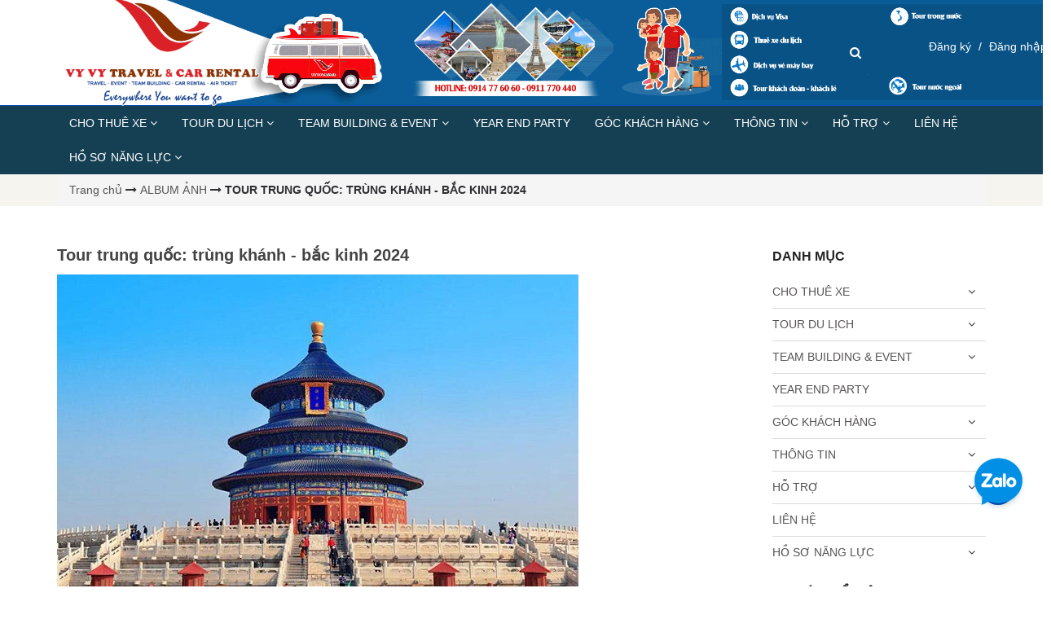

--- FILE ---
content_type: text/html; charset=utf-8
request_url: https://vyvytravel.vn/tour-trung-quoc-trung-khanh-bac-kinh-2024
body_size: 21448
content:
<!DOCTYPE html>
<html lang="vi">
	<head>
		<meta http-equiv="content-Type" content="text/html; charset=utf-8"/>
		<meta name="viewport" content="width=device-width, initial-scale=1, maximum-scale=1">			
		<title>
			TOUR TRUNG QUỐC: TRÙNG KHÁNH - BẮC KINH 2024
			
			
			 - www.vyvytravel.vn			
		</title>		
		<!-- ================= Page description ================== -->
		
		<meta name="description" content="Tour Trung Quốc b&#234;n Vy Vy Travel vẫn khởi h&#224;nh đều đều h&#224;ng th&#225;ng&#160; - &#119933;&#119946;&#119956;&#119938; &#119931;&#119955;&#119958;&#119951;&#119944; &#119928;&#119958;&#119952;̂́&#119940; &#119940;&#119958;̛̣&#119940; &#119948;&#119962;̀ &#119941;&#119952;̛&#119951; &#119944;&#119946;&#119938;̉&#119951; &#119940;&#119945;&#119946;̉ &#119945;&#119952;̣̂ &#119940;&#119945;&#119946;&#119942;̂́&#119958; &#119956;&#119940;&#119938;&#119951; &#119959;&#119938;̀ &#119945;&#119946;̀&#119951;&#119945; - &#119914;&#119945;&#119958;̛&#119952;̛&#119951;&#119944; &#119957;&#119955;&#119946;̀&#119951;&#119945; &#119945;&#119938;̂́&#119953; &#119941;&#119938;̂̃&#119951; &#119959;&#119952;̛́&#119946; &#119948;&#119945;&#119938;́&#119940;&#119945; &#119956;&#119938;̣&#119951; &#120786;* “Vạn L&#253; Trường Th&#224;nh” một kỳ quan Thế Giới, một c&#244;ng">
		
		<!-- ================= Meta ================== -->
		<meta name="keywords" content="TOUR TRUNG QUỐC: TRÙNG KHÁNH - BẮC KINH 2024, ALBUM ẢNH,  www.vyvytravel.vn, vyvytravel.vn"/>		
		<link rel="canonical" href="https://vyvytravel.vn/tour-trung-quoc-trung-khanh-bac-kinh-2024"/>
		<meta name='revisit-after' content='1 days' />
		<meta name="robots" content="noodp,index,follow" />
		<!-- ================= Favicon ================== -->
		
		<link rel="icon" href="//bizweb.dktcdn.net/100/379/173/themes/754460/assets/favicon.png?1766638145459" type="image/x-icon" />
		
		<!-- Facebook Open Graph meta tags -->
		

	<meta property="og:type" content="article">
	<meta property="og:title" content="TOUR TRUNG QUỐC: TR&#217;NG KH&#193;NH - BẮC KINH 2024">
  	
	
		<meta property="og:image" content="http://bizweb.dktcdn.net/thumb/grande/100/379/173/articles/trung-quoc-ngay-cang-phat-trien-manh-me-ve-nganh-du-lich.jpg?v=1706692054010">
		<meta property="og:image:secure_url" content="https://bizweb.dktcdn.net/thumb/grande/100/379/173/articles/trung-quoc-ngay-cang-phat-trien-manh-me-ve-nganh-du-lich.jpg?v=1706692054010">
	

<meta property="og:description" content="Tour Trung Quốc bên Vy Vy Travel vẫn khởi hành đều đều hàng tháng  - 𝑽𝒊𝒔𝒂 𝑻𝒓𝒖𝒏𝒈 𝑸𝒖𝒐̂́𝒄 𝒄𝒖̛̣𝒄 𝒌𝒚̀ 𝒅𝒐̛𝒏 𝒈𝒊𝒂̉𝒏 𝒄𝒉𝒊̉ 𝒉𝒐̣̂ 𝒄𝒉𝒊𝒆̂́𝒖 𝒔𝒄𝒂𝒏 𝒗𝒂̀ 𝒉𝒊̀𝒏𝒉 - 𝑪𝒉𝒖̛𝒐̛𝒏𝒈 𝒕𝒓𝒊̀𝒏𝒉 𝒉𝒂̂́𝒑 𝒅𝒂̂̃𝒏 𝒗𝒐̛́𝒊 𝒌𝒉𝒂́𝒄𝒉 𝒔𝒂̣𝒏 𝟒* “Vạn Lý Trường Thành” một kỳ quan Thế Giới, một công">
<meta property="og:url" content="https://vyvytravel.vn/tour-trung-quoc-trung-khanh-bac-kinh-2024">
<meta property="og:site_name" content="www.vyvytravel.vn">		
		<!-- Plugin CSS -->			
		<link rel="stylesheet" href="//maxcdn.bootstrapcdn.com/bootstrap/3.3.7/css/bootstrap.min.css" integrity="sha384-BVYiiSIFeK1dGmJRAkycuHAHRg32OmUcww7on3RYdg4Va+PmSTsz/K68vbdEjh4u" crossorigin="anonymous">
		<link rel="stylesheet" href="//maxcdn.bootstrapcdn.com/font-awesome/4.5.0/css/font-awesome.min.css">
		<link href="https://fonts.googleapis.com/css?family=Open+Sans" rel="stylesheet">
		<!-- <link rel="stylesheet" href="//cdnjs.cloudflare.com/ajax/libs/simple-line-icons/2.4.1/css/simple-line-icons.css"> -->
		<link href="//bizweb.dktcdn.net/100/379/173/themes/754460/assets/owl.carousel.min.css?1766638145459" rel="stylesheet" type="text/css" media="all" />

		<!-- Build Main CSS -->			
		<link href="//bizweb.dktcdn.net/100/379/173/themes/754460/assets/base.scss.css?1766638145459" rel="stylesheet" type="text/css" media="all" />
		<link href="//bizweb.dktcdn.net/100/379/173/themes/754460/assets/style.scss.css?1766638145459" rel="stylesheet" type="text/css" media="all" />	
		<link href="//bizweb.dktcdn.net/100/379/173/themes/754460/assets/responsive.scss.css?1766638145459" rel="stylesheet" type="text/css" media="all" />
		
		<link href="//bizweb.dktcdn.net/100/379/173/themes/754460/assets/fix.scss.css?1766638145459" rel="stylesheet" type="text/css" media="all" />
		<!-- Header JS -->	
		<script src="//bizweb.dktcdn.net/100/379/173/themes/754460/assets/jquery-2.2.3.min.js?1766638145459" type="text/javascript"></script> 
		<!-- Bizweb javascript customer -->
		
		<script>
	var Bizweb = Bizweb || {};
	Bizweb.store = 'vyvytravel.mysapo.net';
	Bizweb.id = 379173;
	Bizweb.theme = {"id":754460,"name":"VY VY TRAVEL & CAR RENTAL","role":"main"};
	Bizweb.template = 'article';
	if(!Bizweb.fbEventId)  Bizweb.fbEventId = 'xxxxxxxx-xxxx-4xxx-yxxx-xxxxxxxxxxxx'.replace(/[xy]/g, function (c) {
	var r = Math.random() * 16 | 0, v = c == 'x' ? r : (r & 0x3 | 0x8);
				return v.toString(16);
			});		
</script>
<script>
	(function () {
		function asyncLoad() {
			var urls = ["https://forms.sapoapps.vn/libs/js/surveyform.min.js?store=vyvytravel.mysapo.net","//promotionpopup.sapoapps.vn/genscript/script.js?store=vyvytravel.mysapo.net","//static.zotabox.com/e/b/ebb25aa12c99923ee50842e5faae0e30/widgets.js?store=vyvytravel.mysapo.net","//static.zotabox.com/e/b/ebb25aa12c99923ee50842e5faae0e30/widgets.js?store=vyvytravel.mysapo.net","//static.zotabox.com/e/b/ebb25aa12c99923ee50842e5faae0e30/widgets.js?store=vyvytravel.mysapo.net","//static.zotabox.com/e/b/ebb25aa12c99923ee50842e5faae0e30/widgets.js?store=vyvytravel.mysapo.net","//static.zotabox.com/e/b/ebb25aa12c99923ee50842e5faae0e30/widgets.js?store=vyvytravel.mysapo.net","//static.zotabox.com/e/b/ebb25aa12c99923ee50842e5faae0e30/widgets.js?store=vyvytravel.mysapo.net","https://sp.zalo.me/embed/bizweb/script?oaId=4575623016490138350&welcomeMessage=Rất vui khi được hỗ trợ bạn!&autoPopup=0&store=vyvytravel.mysapo.net","https://google-shopping.sapoapps.vn/conversion-tracker/global-tag/4310.js?store=vyvytravel.mysapo.net","https://google-shopping.sapoapps.vn/conversion-tracker/event-tag/4310.js?store=vyvytravel.mysapo.net","https://productstatistics.sapoapps.vn/scripts/ab_productstatistics_scripttag.min.js?store=vyvytravel.mysapo.net"];
			for (var i = 0; i < urls.length; i++) {
				var s = document.createElement('script');
				s.type = 'text/javascript';
				s.async = true;
				s.src = urls[i];
				var x = document.getElementsByTagName('script')[0];
				x.parentNode.insertBefore(s, x);
			}
		};
		window.attachEvent ? window.attachEvent('onload', asyncLoad) : window.addEventListener('load', asyncLoad, false);
	})();
</script>


<script>
	window.BizwebAnalytics = window.BizwebAnalytics || {};
	window.BizwebAnalytics.meta = window.BizwebAnalytics.meta || {};
	window.BizwebAnalytics.meta.currency = 'VND';
	window.BizwebAnalytics.tracking_url = '/s';

	var meta = {};
	
	meta.article = {"id": 3179427};
	
	
	for (var attr in meta) {
	window.BizwebAnalytics.meta[attr] = meta[attr];
	}
</script>

	
		<script src="/dist/js/stats.min.js?v=96f2ff2"></script>
	












		<script>var ProductReviewsAppUtil=ProductReviewsAppUtil || {};</script>
		<link rel="stylesheet" href="https://cdnjs.cloudflare.com/ajax/libs/font-awesome/4.7.0/css/font-awesome.min.css">
		<meta name='viewport' content='width=device-width, initial-scale=1'>
		<script src='https://kit.fontawesome.com/a076d05399.js' crossorigin='anonymous'></script>
	<link href="//bizweb.dktcdn.net/100/379/173/themes/754460/assets/appbulk-product-statistics.css?1766638145459" rel="stylesheet" type="text/css" media="all" />
</head>
	<body class="product-tours-details">	
		<div class="page-wrapper">
			<!-- Main content -->
			<header>
	<div class="header-middle" style="background-image: url(//bizweb.dktcdn.net/100/379/173/themes/754460/assets/logo_header.jpg?1766638145459);background-size:cover;background-repeat:no-repeat;background-position: center;">
		<div class="container">
			<div class="row">
				<div class="col-lg-3 col-md-3 col-sm-3 logo-header">
					<div class="logo">
						
						<a href="/" class="logo-wrapper ">					
							<img src="//bizweb.dktcdn.net/100/379/173/themes/754460/assets/logo.png?1766638145459" alt="logo ">					
						</a>
						
					</div>
				</div>
				<div class="col-lg-6 col-md-6 col-sm-5 col-xs-12 fix-padding-right">
					<div class="search-form hidden-lg hidden-md">
						<form action="/search" method="get" id="search_mini_form" class="search_mini_form">
							<input type="text" placeholder="Từ khóa tìm kiếm..." value="" maxlength="70" class="" name="query" id="search">
							<span class="icon-search">
								<button class="btn-search" type="submit">
									<i class="fa fa-search" aria-hidden="true"></i>
								</button>
							</span>
						</form>

						<div class="cate-overlay2"></div>
					</div>
				</div>
				<div class="col-lg-3 col-md-3 col-sm-4 col-xs-12 fix-padding-left">
					<div class="mini-cart cart_hover text-xs-center">
						<div class="heading-cart">
							<a href="/cart" class="icon">
								<img src="//bizweb.dktcdn.net/100/379/173/themes/754460/assets/icon_minicart.png?1766638145459" alt="www.vyvytravel.vn"/>
								<span class="cart_num">
									<span class="color_">
										<span class="cartCount  count_item_pr">
											 
										</span>
									</span>
								</span>
							</a>
						</div>	
						<div class="top-cart-content">					
							<ul id="cart-sidebar" class="mini-products-list count_li">
								<li class="list-item">
									<ul></ul>
								</li>
								<li class="action">
									<ul>
										<li class="li-fix-1">
											<div class="top-subtotal">
												Tổng tiền thanh toán: 
												<span class="price"></span>
											</div>
										</li>
										<li class="li-fix-2" style="">
											<div class="actions">
												<a href="/cart" class="btn btn-primary">
													<span>Giỏ hàng</span>
												</a>
												<a href="/checkout" class="btn btn-checkout btn-gray">
													<span>Thanh toán</span>
												</a>
											</div>
										</li>
									</ul>
								</li>
							</ul>
						</div>
					</div>
					<div class="user pull-right">
						
						<ul>
							<li><a class="ww text-color" href="/account/register" title="Đăng ký">Đăng ký</a></li>
							<li>/</li>
							<li><a class="text-color" href="/account/login"  title="Đăng nhập">Đăng nhập</a></li>
							
						</ul>
						
					</div>
					<div class="search-desktop pull-right hidden-sm hidden-xs">
						<div class="search-desktop-button">
							<i class="fa fa-search" aria-hidden="true"></i>
						</div>
						<form action="/search" method="get" class="input-group search_mini_form">
							<input type="text" placeholder="Từ khóa tìm kiếm..." value="" maxlength="70" class="" name="query" id="search">
							<span class="input-group-btn">
								<button class="btn-search" type="submit">
									<i class="fa fa-search" aria-hidden="true"></i>
								</button>
							</span>
						</form>
					</div>
				</div>
			</div>
		</div>
	</div>

	<div class="main-nav">
		<div class="container">
			<div class="row">
				<div class="col-lg-12 col-md-12 col-sm-12 col-xs-12">
					<nav class="menu-header hidden-sm hidden-xs">
	<ul id="nav" class="nav hidden-sm hidden-xs">
		
		
		
		
		
		
		<li class="hidden-sm hidden-xs nav-item  has-dropdown">
			<a href="/cho-thue-xe" class="nav-link">CHO THUÊ XE <i class="fa fa-angle-down" data-toggle="dropdown"></i></a>			
						
			<ul class="dropdown-menu">
				
				
				<li class="nav-item-lv2">
					<a class="nav-link" href="/dich-vu-cho-thue-xe-4-cho">CHO THUÊ XE 4 CHỖ</a>
				</li>
				
				
				
				<li class="nav-item-lv2">
					<a class="nav-link" href="/gioi-thieu-cac-dong-xe-7-cho-tai-vy-vy-rent-a-car">CHO THUÊ XE 7 CHỖ</a>
				</li>
				
				
				
				<li class="nav-item-lv2">
					<a class="nav-link" href="/dich-vu-cho-thue-xe-16-cho">CHO THUÊ XE 16 CHỖ</a>
				</li>
				
				
				
				<li class="nav-item-lv2">
					<a class="nav-link" href="/https-vyvytravel-vn-xe-29-cho">CHO THUÊ XE 29 CHỖ</a>
				</li>
				
				
				
				<li class="nav-item-lv2">
					<a class="nav-link" href="/chuong-trinh-tham-quan-han-quoc-2019-seoul-nami-everland-5-ngay-4-dem">CHO THUÊ XE 45 CHỖ</a>
				</li>
				
				

			</ul>
			
		</li>
		
		
		
		
		
		
		
		<li class="hidden-sm hidden-xs nav-item  has-dropdown">
			<a href="/tour-nuoc-ngoai" class="nav-link">TOUR DU LỊCH <i class="fa fa-angle-down" data-toggle="dropdown"></i></a>			
						
			<ul class="dropdown-menu">
				
				
				<li class="dropdown-submenu nav-item-lv2">
					<a class="nav-link" href="/tour-trong-nuoc">TOUR TRONG NƯỚC <i class="fa fa-angle-right"></i></a>

					<ul class="dropdown-menu">
												
						<li class="nav-item-lv3">
							<a class="nav-link" href="/tour-mien-bac">Tour miền Bắc</a>
						</li>						
												
						<li class="nav-item-lv3">
							<a class="nav-link" href="/tour-mien-trung">Tour miền Trung</a>
						</li>						
												
						<li class="nav-item-lv3">
							<a class="nav-link" href="/tour-mien-nam">Tour miền Nam</a>
						</li>						
						
					</ul>                      
				</li>
				
				
				
				<li class="dropdown-submenu nav-item-lv2">
					<a class="nav-link" href="/tour-nuoc-ngoai">TOUR NƯỚC NGOÀI <i class="fa fa-angle-right"></i></a>

					<ul class="dropdown-menu">
												
						<li class="nav-item-lv3">
							<a class="nav-link" href="/trung-quoc">TOUR TRUNG QUỐC</a>
						</li>						
												
						<li class="nav-item-lv3">
							<a class="nav-link" href="/thai-lan">TOUR THÁI LAN</a>
						</li>						
												
						<li class="nav-item-lv3">
							<a class="nav-link" href="/tour-chau-au">TOUR CHÂU ÂU</a>
						</li>						
												
						<li class="nav-item-lv3">
							<a class="nav-link" href="/nhat-ban">TOUR NHẬT BẢN</a>
						</li>						
												
						<li class="nav-item-lv3">
							<a class="nav-link" href="/han-quoc">TOUR HÀN QUỐC</a>
						</li>						
						
					</ul>                      
				</li>
				
				

			</ul>
			
		</li>
		
		
		
		
		
		
		
		<li class="hidden-sm hidden-xs nav-item  has-dropdown">
			<a href="/team-building" class="nav-link">TEAM BUILDING & EVENT <i class="fa fa-angle-down" data-toggle="dropdown"></i></a>			
						
			<ul class="dropdown-menu">
				
				
				<li class="nav-item-lv2">
					<a class="nav-link" href="/cac-tro-choi-team-building-1">TEAM BUILDING</a>
				</li>
				
				
				
				<li class="nav-item-lv2">
					<a class="nav-link" href="/gala-dinner">GALA DINNER</a>
				</li>
				
				
				
				<li class="nav-item-lv2">
					<a class="nav-link" href="/year-end-party-2025">YEAR END PARTY</a>
				</li>
				
				

			</ul>
			
		</li>
		
		
		
		
		
		
		
		<li class="hidden-sm hidden-xs nav-item "><a class="nav-link" href="/year-end-party">YEAR END PARTY</a></li>
		
		
		
		
		
		
		
		<li class="hidden-sm hidden-xs nav-item  has-dropdown">
			<a href="/danh-muc-hinh-anh" class="nav-link">GÓC KHÁCH HÀNG <i class="fa fa-angle-down" data-toggle="dropdown"></i></a>			
						
			<ul class="dropdown-menu">
				
				
				<li class="nav-item-lv2">
					<a class="nav-link" href="/album-anh">Album Ảnh</a>
				</li>
				
				
				
				<li class="nav-item-lv2">
					<a class="nav-link" href="#https://www.youtube.com/@vyvytravel4013">KÊNH VIDEO</a>
				</li>
				
				

			</ul>
			
		</li>
		
		
		
		
		
		
		
		<li class="hidden-sm hidden-xs nav-item  has-dropdown">
			<a href="#" class="nav-link">THÔNG TIN <i class="fa fa-angle-down" data-toggle="dropdown"></i></a>			
						
			<ul class="dropdown-menu">
				
				
				<li class="nav-item-lv2">
					<a class="nav-link" href="/collections/all">Sản phẩm</a>
				</li>
				
				
				
				<li class="nav-item-lv2">
					<a class="nav-link" href="https://vyvytravel.vn/tin-tuc">TIN TỨC</a>
				</li>
				
				

			</ul>
			
		</li>
		
		
		
		
		
		
		
		<li class="hidden-sm hidden-xs nav-item  has-dropdown">
			<a href="#ho-tro" class="nav-link">HỖ TRỢ <i class="fa fa-angle-down" data-toggle="dropdown"></i></a>			
						
			<ul class="dropdown-menu">
				
				
				<li class="nav-item-lv2">
					<a class="nav-link" href="/search">Tìm kiếm</a>
				</li>
				
				
				
				<li class="nav-item-lv2">
					<a class="nav-link" href="/account/login">Đăng nhập</a>
				</li>
				
				
				
				<li class="nav-item-lv2">
					<a class="nav-link" href="/account/register">Đăng ký</a>
				</li>
				
				
				
				<li class="nav-item-lv2">
					<a class="nav-link" href="/dieu-khoan">Điều khoản</a>
				</li>
				
				
				
				<li class="dropdown-submenu nav-item-lv2">
					<a class="nav-link" href="/chinh-sach">Chính sách <i class="fa fa-angle-right"></i></a>

					<ul class="dropdown-menu">
						
					</ul>                      
				</li>
				
				
				
				<li class="dropdown-submenu nav-item-lv2">
					<a class="nav-link" href="/cart">Giỏ hàng <i class="fa fa-angle-right"></i></a>

					<ul class="dropdown-menu">
												
						<li class="nav-item-lv3">
							<a class="nav-link" href="/huong-dan-thanh-toan">Hướng dẫn thanh toán</a>
						</li>						
						
					</ul>                      
				</li>
				
				
				
				<li class="dropdown-submenu nav-item-lv2">
					<a class="nav-link" href="/huong-dan">Hướng dẫn <i class="fa fa-angle-right"></i></a>

					<ul class="dropdown-menu">
						
					</ul>                      
				</li>
				
				

			</ul>
			
		</li>
		
		
		
		
		
		
		
		<li class="hidden-sm hidden-xs nav-item "><a class="nav-link" href="/lien-he">LIÊN HỆ</a></li>
		
		
		
		
		
		
		
		<li class="hidden-sm hidden-xs nav-item  has-dropdown">
			<a href="/loi-gioi-thieu" class="nav-link">HỒ SƠ NĂNG LỰC <i class="fa fa-angle-down" data-toggle="dropdown"></i></a>			
						
			<ul class="dropdown-menu">
				
				
				<li class="nav-item-lv2">
					<a class="nav-link" href="/loi-gioi-thieu">LỜI GIỚI THIỆU</a>
				</li>
				
				

			</ul>
			
		</li>
		
		
	</ul>
</nav>

<nav class="hidden-lg hidden-md nav-mobile">
	<div class="open-menu">
		<i class="fa fa-bars" aria-hidden="true"></i>
	</div>
	<div class="cate-overlay"></div>
	<div class="open-menu-mobile">
		<ul  class="nav">
			
			
			<li class="nav-item">
				<a href="/cho-thue-xe" class="nav-link" title="CHO THUÊ XE">
					<i class="fa fa-home"></i> CHO THUÊ XE 
				</a>
				<span class="open-close">
					<i class="fa fa-angle-down" aria-hidden="true"></i>
				</span>
				<ul class="sub-menu-1" style="display: none">
					
					
					<li class="nav-item-lv2">
						<a class="nav-link" href="/dich-vu-cho-thue-xe-4-cho" title="CHO THUÊ XE 4 CHỖ">
							<span>CHO THUÊ XE 4 CHỖ</span>
						</a>
					</li>
					
					
					
					<li class="nav-item-lv2">
						<a class="nav-link" href="/gioi-thieu-cac-dong-xe-7-cho-tai-vy-vy-rent-a-car" title="CHO THUÊ XE 7 CHỖ">
							<span>CHO THUÊ XE 7 CHỖ</span>
						</a>
					</li>
					
					
					
					<li class="nav-item-lv2">
						<a class="nav-link" href="/dich-vu-cho-thue-xe-16-cho" title="CHO THUÊ XE 16 CHỖ">
							<span>CHO THUÊ XE 16 CHỖ</span>
						</a>
					</li>
					
					
					
					<li class="nav-item-lv2">
						<a class="nav-link" href="/https-vyvytravel-vn-xe-29-cho" title="CHO THUÊ XE 29 CHỖ">
							<span>CHO THUÊ XE 29 CHỖ</span>
						</a>
					</li>
					
					
					
					<li class="nav-item-lv2">
						<a class="nav-link" href="/chuong-trinh-tham-quan-han-quoc-2019-seoul-nami-everland-5-ngay-4-dem" title="CHO THUÊ XE 45 CHỖ">
							<span>CHO THUÊ XE 45 CHỖ</span>
						</a>
					</li>
					
					
				</ul>
			</li>
			
			
			
			<li class="nav-item">
				<a href="/tour-nuoc-ngoai" class="nav-link" title="TOUR DU LỊCH">
					 TOUR DU LỊCH 
				</a>
				<span class="open-close">
					<i class="fa fa-angle-down" aria-hidden="true"></i>
				</span>
				<ul class="sub-menu-1" style="display: none">
					
					
					<li class="dropdown-submenu nav-item-lv2">
						<a class="nav-link" href="/tour-trong-nuoc" title="TOUR TRONG NƯỚC">
							<span>TOUR TRONG NƯỚC</span>
						</a>
						<span class="open-close">
							<i class="fa fa-angle-down" aria-hidden="true"></i>
						</span>
						<ul class="sub-menu-2" style="display: none">
													
							<li class="nav-item-lv3">
								<a class="nav-link" href="/tour-mien-bac" title="Tour miền Bắc">
									Tour miền Bắc
								</a>
							</li>						
													
							<li class="nav-item-lv3">
								<a class="nav-link" href="/tour-mien-trung" title="Tour miền Trung">
									Tour miền Trung
								</a>
							</li>						
													
							<li class="nav-item-lv3">
								<a class="nav-link" href="/tour-mien-nam" title="Tour miền Nam">
									Tour miền Nam
								</a>
							</li>						
							
						</ul>                      
					</li>
					
					
					
					<li class="dropdown-submenu nav-item-lv2">
						<a class="nav-link" href="/tour-nuoc-ngoai" title="TOUR NƯỚC NGOÀI">
							<span>TOUR NƯỚC NGOÀI</span>
						</a>
						<span class="open-close">
							<i class="fa fa-angle-down" aria-hidden="true"></i>
						</span>
						<ul class="sub-menu-2" style="display: none">
													
							<li class="nav-item-lv3">
								<a class="nav-link" href="/trung-quoc" title="TOUR TRUNG QUỐC">
									TOUR TRUNG QUỐC
								</a>
							</li>						
													
							<li class="nav-item-lv3">
								<a class="nav-link" href="/thai-lan" title="TOUR THÁI LAN">
									TOUR THÁI LAN
								</a>
							</li>						
													
							<li class="nav-item-lv3">
								<a class="nav-link" href="/tour-chau-au" title="TOUR CHÂU ÂU">
									TOUR CHÂU ÂU
								</a>
							</li>						
													
							<li class="nav-item-lv3">
								<a class="nav-link" href="/nhat-ban" title="TOUR NHẬT BẢN">
									TOUR NHẬT BẢN
								</a>
							</li>						
													
							<li class="nav-item-lv3">
								<a class="nav-link" href="/han-quoc" title="TOUR HÀN QUỐC">
									TOUR HÀN QUỐC
								</a>
							</li>						
							
						</ul>                      
					</li>
					
					
				</ul>
			</li>
			
			
			
			<li class="nav-item">
				<a href="/team-building" class="nav-link" title="TEAM BUILDING & EVENT">
					 TEAM BUILDING & EVENT 
				</a>
				<span class="open-close">
					<i class="fa fa-angle-down" aria-hidden="true"></i>
				</span>
				<ul class="sub-menu-1" style="display: none">
					
					
					<li class="nav-item-lv2">
						<a class="nav-link" href="/cac-tro-choi-team-building-1" title="TEAM BUILDING">
							<span>TEAM BUILDING</span>
						</a>
					</li>
					
					
					
					<li class="nav-item-lv2">
						<a class="nav-link" href="/gala-dinner" title="GALA DINNER">
							<span>GALA DINNER</span>
						</a>
					</li>
					
					
					
					<li class="nav-item-lv2">
						<a class="nav-link" href="/year-end-party-2025" title="YEAR END PARTY">
							<span>YEAR END PARTY</span>
						</a>
					</li>
					
					
				</ul>
			</li>
			
			
			
			<li class="nav-item">
				<a class="nav-link" href="/year-end-party" title="YEAR END PARTY">
					YEAR END PARTY
				</a>
			</li>
			
			
			
			<li class="nav-item">
				<a href="/danh-muc-hinh-anh" class="nav-link" title="GÓC KHÁCH HÀNG">
					 GÓC KHÁCH HÀNG 
				</a>
				<span class="open-close">
					<i class="fa fa-angle-down" aria-hidden="true"></i>
				</span>
				<ul class="sub-menu-1" style="display: none">
					
					
					<li class="nav-item-lv2">
						<a class="nav-link" href="/album-anh" title="Album Ảnh">
							<span>Album Ảnh</span>
						</a>
					</li>
					
					
					
					<li class="nav-item-lv2">
						<a class="nav-link" href="#https://www.youtube.com/@vyvytravel4013" title="KÊNH VIDEO">
							<span>KÊNH VIDEO</span>
						</a>
					</li>
					
					
				</ul>
			</li>
			
			
			
			<li class="nav-item">
				<a href="#" class="nav-link" title="THÔNG TIN">
					 THÔNG TIN 
				</a>
				<span class="open-close">
					<i class="fa fa-angle-down" aria-hidden="true"></i>
				</span>
				<ul class="sub-menu-1" style="display: none">
					
					
					<li class="nav-item-lv2">
						<a class="nav-link" href="/collections/all" title="Sản phẩm">
							<span>Sản phẩm</span>
						</a>
					</li>
					
					
					
					<li class="nav-item-lv2">
						<a class="nav-link" href="https://vyvytravel.vn/tin-tuc" title="TIN TỨC">
							<span>TIN TỨC</span>
						</a>
					</li>
					
					
				</ul>
			</li>
			
			
			
			<li class="nav-item">
				<a href="#ho-tro" class="nav-link" title="HỖ TRỢ">
					 HỖ TRỢ 
				</a>
				<span class="open-close">
					<i class="fa fa-angle-down" aria-hidden="true"></i>
				</span>
				<ul class="sub-menu-1" style="display: none">
					
					
					<li class="nav-item-lv2">
						<a class="nav-link" href="/search" title="Tìm kiếm">
							<span>Tìm kiếm</span>
						</a>
					</li>
					
					
					
					<li class="nav-item-lv2">
						<a class="nav-link" href="/account/login" title="Đăng nhập">
							<span>Đăng nhập</span>
						</a>
					</li>
					
					
					
					<li class="nav-item-lv2">
						<a class="nav-link" href="/account/register" title="Đăng ký">
							<span>Đăng ký</span>
						</a>
					</li>
					
					
					
					<li class="nav-item-lv2">
						<a class="nav-link" href="/dieu-khoan" title="Điều khoản">
							<span>Điều khoản</span>
						</a>
					</li>
					
					
					
					<li class="dropdown-submenu nav-item-lv2">
						<a class="nav-link" href="/chinh-sach" title="Chính sách">
							<span>Chính sách</span>
						</a>
						<span class="open-close">
							<i class="fa fa-angle-down" aria-hidden="true"></i>
						</span>
						<ul class="sub-menu-2" style="display: none">
							
						</ul>                      
					</li>
					
					
					
					<li class="dropdown-submenu nav-item-lv2">
						<a class="nav-link" href="/cart" title="Giỏ hàng">
							<span>Giỏ hàng</span>
						</a>
						<span class="open-close">
							<i class="fa fa-angle-down" aria-hidden="true"></i>
						</span>
						<ul class="sub-menu-2" style="display: none">
													
							<li class="nav-item-lv3">
								<a class="nav-link" href="/huong-dan-thanh-toan" title="Hướng dẫn thanh toán">
									Hướng dẫn thanh toán
								</a>
							</li>						
							
						</ul>                      
					</li>
					
					
					
					<li class="dropdown-submenu nav-item-lv2">
						<a class="nav-link" href="/huong-dan" title="Hướng dẫn">
							<span>Hướng dẫn</span>
						</a>
						<span class="open-close">
							<i class="fa fa-angle-down" aria-hidden="true"></i>
						</span>
						<ul class="sub-menu-2" style="display: none">
							
						</ul>                      
					</li>
					
					
				</ul>
			</li>
			
			
			
			<li class="nav-item">
				<a class="nav-link" href="/lien-he" title="LIÊN HỆ">
					LIÊN HỆ
				</a>
			</li>
			
			
			
			<li class="nav-item">
				<a href="/loi-gioi-thieu" class="nav-link" title="HỒ SƠ NĂNG LỰC">
					 HỒ SƠ NĂNG LỰC 
				</a>
				<span class="open-close">
					<i class="fa fa-angle-down" aria-hidden="true"></i>
				</span>
				<ul class="sub-menu-1" style="display: none">
					
					
					<li class="nav-item-lv2">
						<a class="nav-link" href="/loi-gioi-thieu" title="LỜI GIỚI THIỆU">
							<span>LỜI GIỚI THIỆU</span>
						</a>
					</li>
					
					
				</ul>
			</li>
			
			


		</ul>
	</div>
</nav>
				</div>
			</div>
		</div>
	</div>
</header>
			<section class="bread-crumb">
	<span class="crumb-border"></span>
	<div class="container">
		<div class="row">
			<div class="col-xs-12 a-left">
				<ul class="breadcrumb" itemscope itemtype="http://data-vocabulary.org/Breadcrumb">					
					<li class="home">
						<a itemprop="url" href="/" ><span itemprop="title">Trang chủ</span></a>	
						<i class="fa fa-long-arrow-right" aria-hidden="true"></i>
					</li>
					
					<li>
						<a itemprop="url" href="/album-anh"><span itemprop="title">ALBUM ẢNH</span></a>	
						<i class="fa fa-long-arrow-right" aria-hidden="true"></i>
					</li>
					<li><strong><span itemprop="title">TOUR TRUNG QUỐC: TRÙNG KHÁNH - BẮC KINH 2024</span></strong></li>
					
				</ul>
			</div>
		</div>
	</div>
</section>
<div class="container article-wraper">
	<div class="row row_article">
		<div class="wrap_border col-lg-12">
			<span class="bordered"></span>
		</div>

		<section id="content_article_" class="right-content col-lg-9 col-md-9 col-sm-12 col-xs-12">
			<article class="article-main module-content" itemscope itemtype="http://schema.org/Article">
				
				
				
				<meta itemprop="mainEntityOfPage" content="/tour-trung-quoc-trung-khanh-bac-kinh-2024">
				<meta itemprop="description" content="">
				<meta itemprop="author" content="VY VY TRAVEL AND CAR RENTAL">
				<meta itemprop="headline" content="TOUR TRUNG QUỐC: TRÙNG KHÁNH - BẮC KINH 2024">
				<meta itemprop="image" content="https:https://bizweb.dktcdn.net/100/379/173/articles/trung-quoc-ngay-cang-phat-trien-manh-me-ve-nganh-du-lich.jpg?v=1706692054010">
				<meta itemprop="datePublished" content="31-01-2024">
				<meta itemprop="dateModified" content="31-01-2024">
				<div class="hidden" itemprop="publisher" itemscope itemtype="https://schema.org/Organization">
					<div itemprop="logo" itemscope itemtype="https://schema.org/ImageObject">
						<img src="//bizweb.dktcdn.net/100/379/173/themes/754460/assets/logo.png?1766638145459" alt="www.vyvytravel.vn"/>
						<meta itemprop="url" content="https://bizweb.dktcdn.net/100/379/173/themes/754460/assets/logo.png?1766638145459">
						<meta itemprop="width" content="200">
						<meta itemprop="height" content="49">
					</div>
					<meta itemprop="name" content="www.vyvytravel.vn">
				</div>
				<div class="row">
					<div class="col-xs-12 col-sm-12 col-md-12 col-lg-12">
						<h1 class="title_page_h1">
							Tour trung quốc: trùng khánh - bắc kinh 2024
						</h1>
						
						<div class="article-image">
							<img src="https://bizweb.dktcdn.net/100/379/173/articles/trung-quoc-ngay-cang-phat-trien-manh-me-ve-nganh-du-lich.jpg?v=1706692054010" alt="tour-trung-quoc-trung-khanh-bac-kinh-2024">
						</div>
						

						<div class="article-details">
							<div class="article-content" >
								<div class="rte">
									<p>Tour Trung Quốc bên Vy Vy Travel vẫn khởi hành đều đều hàng tháng&nbsp;<img alt="🥰" height="16" referrerpolicy="origin-when-cross-origin" src="https://static.xx.fbcdn.net/images/emoji.php/v9/t43/1.5/16/1f970.png" width="16" /></p>
<p>- 𝑽𝒊𝒔𝒂 𝑻𝒓𝒖𝒏𝒈 𝑸𝒖𝒐̂́𝒄 𝒄𝒖̛̣𝒄 𝒌𝒚̀ 𝒅𝒐̛𝒏 𝒈𝒊𝒂̉𝒏 𝒄𝒉𝒊̉ 𝒉𝒐̣̂ 𝒄𝒉𝒊𝒆̂́𝒖 𝒔𝒄𝒂𝒏 𝒗𝒂̀ 𝒉𝒊̀𝒏𝒉</p>
<p>- 𝑪𝒉𝒖̛𝒐̛𝒏𝒈 𝒕𝒓𝒊̀𝒏𝒉 𝒉𝒂̂́𝒑 𝒅𝒂̂̃𝒏 𝒗𝒐̛́𝒊 𝒌𝒉𝒂́𝒄𝒉 𝒔𝒂̣𝒏 𝟒*</p>
<p><img alt="🏰" height="16" referrerpolicy="origin-when-cross-origin" src="https://static.xx.fbcdn.net/images/emoji.php/v9/tee/1.5/16/1f3f0.png" width="16" /> “Vạn Lý Trường Thành” một kỳ quan Thế Giới, một công trình kiến trúc vĩ đại của Trung Hoa.</p>
<p><img alt="🏯" height="16" referrerpolicy="origin-when-cross-origin" src="https://static.xx.fbcdn.net/images/emoji.php/v9/t85/1.5/16/1f3ef.png" width="16" /> “Di Hòa Viên” cung điện mùa hè của Từ Hy Thái Hậu.</p>
<p><img alt="⛩️" height="16" referrerpolicy="origin-when-cross-origin" src="https://static.xx.fbcdn.net/images/emoji.php/v9/t68/1.5/16/26e9.png" width="16" /> Phố Cổ Hồng Nhai Động - Khu phố cổ 11 tầng lầu với mái ngói rêu phong, hoa văn chạm trổ, là điểm check in cực hot hiện nay.</p>
<p><img alt="🌊" height="16" referrerpolicy="origin-when-cross-origin" src="https://static.xx.fbcdn.net/images/emoji.php/v9/t15/1.5/16/1f30a.png" width="16" /> Cổ Trấn Nghìn Năm Từ Khí Khẩu (Ciqikou Old Town) : Nguyên danh là Long Ẩn Trấn, là một trị trấn cổ xưa của Trung Quốc, được xây dựng từ thời nhà Tống vào năm 998.</p>
<p><img alt="🚝" height="16" referrerpolicy="origin-when-cross-origin" src="https://static.xx.fbcdn.net/images/emoji.php/v9/tf2/1.5/16/1f69d.png" width="16" /> Đoàn tiếp tục tham quan Đường Sắt Trên Cao Chạy Xuyên Qua Các Tòa Nhà Cao Tầng.</p>
<p><img alt="🦆" height="16" referrerpolicy="origin-when-cross-origin" src="https://static.xx.fbcdn.net/images/emoji.php/v9/te8/1.5/16/1f986.png" width="16" /> Thưởng thức vịt quay Bắc Kinh.</p>
<p><img data-thumb="original" original-height="1536" original-width="2048" src="//bizweb.dktcdn.net/100/379/173/files/4f1156b7ba7b1025496a.jpg?v=1706691944204" /><img data-thumb="original" original-height="1536" original-width="2048" src="//bizweb.dktcdn.net/100/379/173/files/7da1960a7ac6d09889d7.jpg?v=1706691945861" /><img data-thumb="original" original-height="1152" original-width="2048" src="//bizweb.dktcdn.net/100/379/173/files/8a0d9da0716cdb32827d.jpg?v=1706691947079" /><img data-thumb="original" original-height="1536" original-width="2048" src="//bizweb.dktcdn.net/100/379/173/files/b72f72a39e6f34316d7e.jpg?v=1706691948447" /><img data-thumb="original" original-height="1536" original-width="2048" src="//bizweb.dktcdn.net/100/379/173/files/c11c3fafd363793d2072.jpg?v=1706691949937" /><img data-thumb="original" original-height="1280" original-width="960" src="//bizweb.dktcdn.net/100/379/173/files/1hk0ipll1-3puh21.jpg?v=1706691951042" /><img data-thumb="original" original-height="1536" original-width="2048" src="//bizweb.dktcdn.net/100/379/173/files/88857d1291de3b8062cf.jpg?v=1706691952107" /><img data-thumb="original" original-height="2560" original-width="1920" src="//bizweb.dktcdn.net/100/379/173/files/c31d22212ba44b21a0379377c67877ee.jpg?v=1706691953649" /><img data-thumb="original" original-height="1926" original-width="2568" src="//bizweb.dktcdn.net/100/379/173/files/8051ff02dc6a6d87ecf020b30203e462.jpg?v=1706691955309" /><img data-thumb="original" original-height="2568" original-width="1926" src="//bizweb.dktcdn.net/100/379/173/files/fa05dd95c18f03a9500e8fabc8f66401.jpg?v=1706691957053" /></p>
<p>&nbsp;</p>
								</div>
							</div>
						</div>
					</div>

					

					 
					<div class="col-xs-12 col-sm-12 col-md-12 col-lg-12">
						<h5 class="title-form-coment">Bình luận </h5>
						
						<div class="bg-warning">
							<div class="text-warning padding-15">
								Nội dung này chưa có bình luận, hãy gửi cho chúng tôi bình luận đầu tiên của bạn.
							</div>
						</div>
						

						<div class="row">
							<div class="notification col-xs-12 col-sm-12 col-md-12 col-lg-12">
								<!-- Thông báo -->
								<form method="post" action="/posts/tour-trung-quoc-trung-khanh-bac-kinh-2024/comments" id="article_comments" accept-charset="UTF-8"><input name="FormType" type="hidden" value="article_comments"/><input name="utf8" type="hidden" value="true"/><input type="hidden" id="Token-95b6dddd0474475eaddddbaa8f65d06d" name="Token" /><script src="https://www.google.com/recaptcha/api.js?render=6Ldtu4IUAAAAAMQzG1gCw3wFlx_GytlZyLrXcsuK"></script><script>grecaptcha.ready(function() {grecaptcha.execute("6Ldtu4IUAAAAAMQzG1gCw3wFlx_GytlZyLrXcsuK", {action: "article_comments"}).then(function(token) {document.getElementById("Token-95b6dddd0474475eaddddbaa8f65d06d").value = token});});</script>

								

								

								<!-- Bình luận -->
								<div class="row">
									<div class="form-comment col-xs-12 col-sm-12 col-md-12 col-lg-12">
										<h5 class="title-form-coment">VIẾT BÌNH LUẬN</h5>
										<div class="layout-comment">
											<div class="row">
												<div class="col-xs-12 col-sm-6 col-md-6 col-lg-6">
													<fieldset class="form-group">
														<input placeholder="Họ tên" type="text" class="form-control form-control-lg input-control" value="" id="full-name" name="Author" Required>
													</fieldset>
												</div>
												<div class="col-xs-12 col-sm-6 col-md-6 col-lg-6">
													<fieldset class="form-group">
														<input placeholder="Email" type="email" class="form-control form-control-lg input-control" value=""  name="Email" pattern="[a-z0-9._%+-]+@[a-z0-9.-]+\.[a-z]{2,4}$" required>
													</fieldset>
												</div>
											</div>
											<div class="row">
												<div class="col-xs-12 col-sm-12 col-md-12 col-lg-12">
													<fieldset class="form-group">
														<textarea placeholder="Nội dung" class="form-control form-control-lg input-control" id="comment" name="Body" rows="6" maxlength="500" required></textarea>
													</fieldset>
												</div>
											</div>
											<div>
												<button type="submit" class="btn btn-dark margin-top-15 padding-left-15 padding-right-15">Gửi bình luận</button>
											</div>
										</div>
									</div>
								</div>
								</form>
							</div>
						</div>
					</div>
					
				</div>				
			</article>
		</section>		
		<aside id="aside_article" class="left sidebar  left-content col-lg-3 col-md-3 col-sm-12 col-xs-12">
			
<aside class="aside-item blog_cate">
	<div class="module-title">
		<h2><span>Danh mục</span></h2>
	</div>
	<div class="module-content">
		<ul>
			
			
			
			<li class="nav-item">
				<a href="/cho-thue-xe" class="nav-link" title="CHO THUÊ XE">
					CHO THUÊ XE 
				</a>
				<span class="open-close">
					<i class="fa fa-angle-down" aria-hidden="true"></i>
				</span>
				<ul class="sub-menu-1" style="display: none">
					
					
					<li class="nav-item-lv2">
						<a class="nav-link" href="/dich-vu-cho-thue-xe-4-cho" title="CHO THUÊ XE 4 CHỖ">

							<span>CHO THUÊ XE 4 CHỖ</span>
						</a>
					</li>
					
					
					
					<li class="nav-item-lv2">
						<a class="nav-link" href="/gioi-thieu-cac-dong-xe-7-cho-tai-vy-vy-rent-a-car" title="CHO THUÊ XE 7 CHỖ">

							<span>CHO THUÊ XE 7 CHỖ</span>
						</a>
					</li>
					
					
					
					<li class="nav-item-lv2">
						<a class="nav-link" href="/dich-vu-cho-thue-xe-16-cho" title="CHO THUÊ XE 16 CHỖ">

							<span>CHO THUÊ XE 16 CHỖ</span>
						</a>
					</li>
					
					
					
					<li class="nav-item-lv2">
						<a class="nav-link" href="/https-vyvytravel-vn-xe-29-cho" title="CHO THUÊ XE 29 CHỖ">

							<span>CHO THUÊ XE 29 CHỖ</span>
						</a>
					</li>
					
					
					
					<li class="nav-item-lv2">
						<a class="nav-link" href="/chuong-trinh-tham-quan-han-quoc-2019-seoul-nami-everland-5-ngay-4-dem" title="CHO THUÊ XE 45 CHỖ">

							<span>CHO THUÊ XE 45 CHỖ</span>
						</a>
					</li>
					
					
				</ul>
			</li>
			
			
			
			<li class="nav-item">
				<a href="/tour-nuoc-ngoai" class="nav-link" title="TOUR DU LỊCH">
					TOUR DU LỊCH 
				</a>
				<span class="open-close">
					<i class="fa fa-angle-down" aria-hidden="true"></i>
				</span>
				<ul class="sub-menu-1" style="display: none">
					
					
					<li class="dropdown-submenu nav-item-lv2">
						<a class="nav-link" href="/tour-trong-nuoc" title="TOUR TRONG NƯỚC">

							<span>TOUR TRONG NƯỚC</span>
						</a>
						<span class="open-close">
							<i class="fa fa-angle-down" aria-hidden="true"></i>
						</span>
						<ul class="sub-menu-2" style="display: none">
													
							<li class="nav-item-lv3">
								<a class="nav-link" href="/tour-mien-bac" title="Tour miền Bắc">
									Tour miền Bắc
								</a>
							</li>						
													
							<li class="nav-item-lv3">
								<a class="nav-link" href="/tour-mien-trung" title="Tour miền Trung">
									Tour miền Trung
								</a>
							</li>						
													
							<li class="nav-item-lv3">
								<a class="nav-link" href="/tour-mien-nam" title="Tour miền Nam">
									Tour miền Nam
								</a>
							</li>						
							
						</ul>                      
					</li>
					
					
					
					<li class="dropdown-submenu nav-item-lv2">
						<a class="nav-link" href="/tour-nuoc-ngoai" title="TOUR NƯỚC NGOÀI">

							<span>TOUR NƯỚC NGOÀI</span>
						</a>
						<span class="open-close">
							<i class="fa fa-angle-down" aria-hidden="true"></i>
						</span>
						<ul class="sub-menu-2" style="display: none">
													
							<li class="nav-item-lv3">
								<a class="nav-link" href="/trung-quoc" title="TOUR TRUNG QUỐC">
									TOUR TRUNG QUỐC
								</a>
							</li>						
													
							<li class="nav-item-lv3">
								<a class="nav-link" href="/thai-lan" title="TOUR THÁI LAN">
									TOUR THÁI LAN
								</a>
							</li>						
													
							<li class="nav-item-lv3">
								<a class="nav-link" href="/tour-chau-au" title="TOUR CHÂU ÂU">
									TOUR CHÂU ÂU
								</a>
							</li>						
													
							<li class="nav-item-lv3">
								<a class="nav-link" href="/nhat-ban" title="TOUR NHẬT BẢN">
									TOUR NHẬT BẢN
								</a>
							</li>						
													
							<li class="nav-item-lv3">
								<a class="nav-link" href="/han-quoc" title="TOUR HÀN QUỐC">
									TOUR HÀN QUỐC
								</a>
							</li>						
							
						</ul>                      
					</li>
					
					
				</ul>
			</li>
			
			
			
			<li class="nav-item">
				<a href="/team-building" class="nav-link" title="TEAM BUILDING & EVENT">
					TEAM BUILDING & EVENT 
				</a>
				<span class="open-close">
					<i class="fa fa-angle-down" aria-hidden="true"></i>
				</span>
				<ul class="sub-menu-1" style="display: none">
					
					
					<li class="nav-item-lv2">
						<a class="nav-link" href="/cac-tro-choi-team-building-1" title="TEAM BUILDING">

							<span>TEAM BUILDING</span>
						</a>
					</li>
					
					
					
					<li class="nav-item-lv2">
						<a class="nav-link" href="/gala-dinner" title="GALA DINNER">

							<span>GALA DINNER</span>
						</a>
					</li>
					
					
					
					<li class="nav-item-lv2">
						<a class="nav-link" href="/year-end-party-2025" title="YEAR END PARTY">

							<span>YEAR END PARTY</span>
						</a>
					</li>
					
					
				</ul>
			</li>
			
			
			
			<li class="nav-item">
				<a class="nav-link" href="/year-end-party" title="YEAR END PARTY">
					YEAR END PARTY
				</a>
			</li>
			
			
			
			<li class="nav-item">
				<a href="/danh-muc-hinh-anh" class="nav-link" title="GÓC KHÁCH HÀNG">
					GÓC KHÁCH HÀNG 
				</a>
				<span class="open-close">
					<i class="fa fa-angle-down" aria-hidden="true"></i>
				</span>
				<ul class="sub-menu-1" style="display: none">
					
					
					<li class="nav-item-lv2">
						<a class="nav-link" href="/album-anh" title="Album Ảnh">

							<span>Album Ảnh</span>
						</a>
					</li>
					
					
					
					<li class="nav-item-lv2">
						<a class="nav-link" href="#https://www.youtube.com/@vyvytravel4013" title="KÊNH VIDEO">

							<span>KÊNH VIDEO</span>
						</a>
					</li>
					
					
				</ul>
			</li>
			
			
			
			<li class="nav-item">
				<a href="#" class="nav-link" title="THÔNG TIN">
					THÔNG TIN 
				</a>
				<span class="open-close">
					<i class="fa fa-angle-down" aria-hidden="true"></i>
				</span>
				<ul class="sub-menu-1" style="display: none">
					
					
					<li class="nav-item-lv2">
						<a class="nav-link" href="/collections/all" title="Sản phẩm">

							<span>Sản phẩm</span>
						</a>
					</li>
					
					
					
					<li class="nav-item-lv2">
						<a class="nav-link" href="https://vyvytravel.vn/tin-tuc" title="TIN TỨC">

							<span>TIN TỨC</span>
						</a>
					</li>
					
					
				</ul>
			</li>
			
			
			
			<li class="nav-item">
				<a href="#ho-tro" class="nav-link" title="HỖ TRỢ">
					HỖ TRỢ 
				</a>
				<span class="open-close">
					<i class="fa fa-angle-down" aria-hidden="true"></i>
				</span>
				<ul class="sub-menu-1" style="display: none">
					
					
					<li class="nav-item-lv2">
						<a class="nav-link" href="/search" title="Tìm kiếm">

							<span>Tìm kiếm</span>
						</a>
					</li>
					
					
					
					<li class="nav-item-lv2">
						<a class="nav-link" href="/account/login" title="Đăng nhập">

							<span>Đăng nhập</span>
						</a>
					</li>
					
					
					
					<li class="nav-item-lv2">
						<a class="nav-link" href="/account/register" title="Đăng ký">

							<span>Đăng ký</span>
						</a>
					</li>
					
					
					
					<li class="nav-item-lv2">
						<a class="nav-link" href="/dieu-khoan" title="Điều khoản">

							<span>Điều khoản</span>
						</a>
					</li>
					
					
					
					<li class="dropdown-submenu nav-item-lv2">
						<a class="nav-link" href="/chinh-sach" title="Chính sách">

							<span>Chính sách</span>
						</a>
						<span class="open-close">
							<i class="fa fa-angle-down" aria-hidden="true"></i>
						</span>
						<ul class="sub-menu-2" style="display: none">
							
						</ul>                      
					</li>
					
					
					
					<li class="dropdown-submenu nav-item-lv2">
						<a class="nav-link" href="/cart" title="Giỏ hàng">

							<span>Giỏ hàng</span>
						</a>
						<span class="open-close">
							<i class="fa fa-angle-down" aria-hidden="true"></i>
						</span>
						<ul class="sub-menu-2" style="display: none">
													
							<li class="nav-item-lv3">
								<a class="nav-link" href="/huong-dan-thanh-toan" title="Hướng dẫn thanh toán">
									Hướng dẫn thanh toán
								</a>
							</li>						
							
						</ul>                      
					</li>
					
					
					
					<li class="dropdown-submenu nav-item-lv2">
						<a class="nav-link" href="/huong-dan" title="Hướng dẫn">

							<span>Hướng dẫn</span>
						</a>
						<span class="open-close">
							<i class="fa fa-angle-down" aria-hidden="true"></i>
						</span>
						<ul class="sub-menu-2" style="display: none">
							
						</ul>                      
					</li>
					
					
				</ul>
			</li>
			
			
			
			<li class="nav-item">
				<a class="nav-link" href="/lien-he" title="LIÊN HỆ">
					LIÊN HỆ
				</a>
			</li>
			
			
			
			<li class="nav-item">
				<a href="/loi-gioi-thieu" class="nav-link" title="HỒ SƠ NĂNG LỰC">
					HỒ SƠ NĂNG LỰC 
				</a>
				<span class="open-close">
					<i class="fa fa-angle-down" aria-hidden="true"></i>
				</span>
				<ul class="sub-menu-1" style="display: none">
					
					
					<li class="nav-item-lv2">
						<a class="nav-link" href="/loi-gioi-thieu" title="LỜI GIỚI THIỆU">

							<span>LỜI GIỚI THIỆU</span>
						</a>
					</li>
					
					
				</ul>
			</li>
			
			
			


		</ul>
	</div>
</aside>



<div class="aside-item aside-articles">
	<div class="module-title">
		<h2><a href="tin-tuc">
			<span>Tin tức nổi bật</span>
			</a>
		</h2>
	</div>
	<div class="module-content">
		<div class="blog_list">
			
			<article class="blog-item">
				<div class="blog-thumbnail" onclick="window.location.href='/canh-bao';">
					<a href="/canh-bao">
						
						<picture>
							<source media="(max-width: 480px)" srcset="//bizweb.dktcdn.net/thumb/large/100/379/173/articles/green-and-white-illustrative-important-announcement-facebook-post.png?v=1721032153803">
							<source media="(min-width: 481px) and (max-width: 767px)" srcset="//bizweb.dktcdn.net/thumb/large/100/379/173/articles/green-and-white-illustrative-important-announcement-facebook-post.png?v=1721032153803">
							<source media="(min-width: 768px) and (max-width: 1023px)" srcset="//bizweb.dktcdn.net/thumb/large/100/379/173/articles/green-and-white-illustrative-important-announcement-facebook-post.png?v=1721032153803">
							<source media="(min-width: 1024px) and (max-width: 1199px)" srcset="//bizweb.dktcdn.net/thumb/medium/100/379/173/articles/green-and-white-illustrative-important-announcement-facebook-post.png?v=1721032153803">
							<source media="(min-width: 1200px)" srcset="//bizweb.dktcdn.net/thumb/large/100/379/173/articles/green-and-white-illustrative-important-announcement-facebook-post.png?v=1721032153803">
							<img src="https://bizweb.dktcdn.net/100/379/173/articles/green-and-white-illustrative-important-announcement-facebook-post.png?v=1721032153803" style="max-width:100%;" class="img-responsive" alt="CẢNH BÁO">
						</picture>
						
					</a>
				</div>
				<div class="blog-content">
					<h3 class="blog-name"><a class="text2line" href="/canh-bao" title="CẢNH BÁO">CẢNH BÁO</a></h3>
					
				</div>
			</article>
			
			<article class="blog-item">
				<div class="blog-thumbnail" onclick="window.location.href='/chao-mung-thanh-vien-moi-tb-81-gia-nhap-chuoi-seri-2024-cua-nha-vy-vy';">
					<a href="/chao-mung-thanh-vien-moi-tb-81-gia-nhap-chuoi-seri-2024-cua-nha-vy-vy">
						
						<picture>
							<source media="(max-width: 480px)" srcset="//bizweb.dktcdn.net/thumb/large/100/379/173/articles/444839367-966454505480702-1914195421485083250-n.jpg?v=1716869334090">
							<source media="(min-width: 481px) and (max-width: 767px)" srcset="//bizweb.dktcdn.net/thumb/large/100/379/173/articles/444839367-966454505480702-1914195421485083250-n.jpg?v=1716869334090">
							<source media="(min-width: 768px) and (max-width: 1023px)" srcset="//bizweb.dktcdn.net/thumb/large/100/379/173/articles/444839367-966454505480702-1914195421485083250-n.jpg?v=1716869334090">
							<source media="(min-width: 1024px) and (max-width: 1199px)" srcset="//bizweb.dktcdn.net/thumb/medium/100/379/173/articles/444839367-966454505480702-1914195421485083250-n.jpg?v=1716869334090">
							<source media="(min-width: 1200px)" srcset="//bizweb.dktcdn.net/thumb/large/100/379/173/articles/444839367-966454505480702-1914195421485083250-n.jpg?v=1716869334090">
							<img src="https://bizweb.dktcdn.net/100/379/173/articles/444839367-966454505480702-1914195421485083250-n.jpg?v=1716869334090" style="max-width:100%;" class="img-responsive" alt="CHÀO MỪNG THÀNH VIÊN MỚI TB-81 GIA NHẬP CHUỖI SERI 2024 CỦA NHÀ VY VY">
						</picture>
						
					</a>
				</div>
				<div class="blog-content">
					<h3 class="blog-name"><a class="text2line" href="/chao-mung-thanh-vien-moi-tb-81-gia-nhap-chuoi-seri-2024-cua-nha-vy-vy" title="CHÀO MỪNG THÀNH VIÊN MỚI TB-81 GIA NHẬP CHUỖI SERI 2024 CỦA NHÀ VY VY">CHÀO MỪNG THÀNH VIÊN MỚI TB-81 GIA NHẬP CHUỖI SERI 2024 CỦA NHÀ VY VY</a></h3>
					
				</div>
			</article>
			
			<article class="blog-item">
				<div class="blog-thumbnail" onclick="window.location.href='/lam-het-suc-quay-het-minh-cung-jabil-viet-nam';">
					<a href="/lam-het-suc-quay-het-minh-cung-jabil-viet-nam">
						
						<picture>
							<source media="(max-width: 480px)" srcset="//bizweb.dktcdn.net/thumb/large/100/379/173/articles/441905017-1669976476871664-1122927485734605293-n.jpg?v=1715669378857">
							<source media="(min-width: 481px) and (max-width: 767px)" srcset="//bizweb.dktcdn.net/thumb/large/100/379/173/articles/441905017-1669976476871664-1122927485734605293-n.jpg?v=1715669378857">
							<source media="(min-width: 768px) and (max-width: 1023px)" srcset="//bizweb.dktcdn.net/thumb/large/100/379/173/articles/441905017-1669976476871664-1122927485734605293-n.jpg?v=1715669378857">
							<source media="(min-width: 1024px) and (max-width: 1199px)" srcset="//bizweb.dktcdn.net/thumb/medium/100/379/173/articles/441905017-1669976476871664-1122927485734605293-n.jpg?v=1715669378857">
							<source media="(min-width: 1200px)" srcset="//bizweb.dktcdn.net/thumb/large/100/379/173/articles/441905017-1669976476871664-1122927485734605293-n.jpg?v=1715669378857">
							<img src="https://bizweb.dktcdn.net/100/379/173/articles/441905017-1669976476871664-1122927485734605293-n.jpg?v=1715669378857" style="max-width:100%;" class="img-responsive" alt="“LÀM HẾT SỨC - QUẨY HẾT MÌNH” CÙNG JABIL VIỆT NAM">
						</picture>
						
					</a>
				</div>
				<div class="blog-content">
					<h3 class="blog-name"><a class="text2line" href="/lam-het-suc-quay-het-minh-cung-jabil-viet-nam" title="“LÀM HẾT SỨC - QUẨY HẾT MÌNH” CÙNG JABIL VIỆT NAM">“LÀM HẾT SỨC - QUẨY HẾT MÌNH” CÙNG JABIL VIỆT NAM</a></h3>
					
				</div>
			</article>
			
			<article class="blog-item">
				<div class="blog-thumbnail" onclick="window.location.href='/vuon-quoc-gia-cuc-phuong-mo-tour-dem-ngam-dom-dom-va-dong-vat-hoang-da';">
					<a href="/vuon-quoc-gia-cuc-phuong-mo-tour-dem-ngam-dom-dom-va-dong-vat-hoang-da">
						
						<picture>
							<source media="(max-width: 480px)" srcset="//bizweb.dktcdn.net/thumb/large/100/379/173/articles/rung-phong-580-x-387-px-1-1.png?v=1714970716750">
							<source media="(min-width: 481px) and (max-width: 767px)" srcset="//bizweb.dktcdn.net/thumb/large/100/379/173/articles/rung-phong-580-x-387-px-1-1.png?v=1714970716750">
							<source media="(min-width: 768px) and (max-width: 1023px)" srcset="//bizweb.dktcdn.net/thumb/large/100/379/173/articles/rung-phong-580-x-387-px-1-1.png?v=1714970716750">
							<source media="(min-width: 1024px) and (max-width: 1199px)" srcset="//bizweb.dktcdn.net/thumb/medium/100/379/173/articles/rung-phong-580-x-387-px-1-1.png?v=1714970716750">
							<source media="(min-width: 1200px)" srcset="//bizweb.dktcdn.net/thumb/large/100/379/173/articles/rung-phong-580-x-387-px-1-1.png?v=1714970716750">
							<img src="https://bizweb.dktcdn.net/100/379/173/articles/rung-phong-580-x-387-px-1-1.png?v=1714970716750" style="max-width:100%;" class="img-responsive" alt="VƯỜN QUỐC GIA CÚC PHƯƠNG MỞ TOUR ĐÊM NGẮM ĐOM ĐÓM VÀ ĐỘNG VẬT HOANG DÃ">
						</picture>
						
					</a>
				</div>
				<div class="blog-content">
					<h3 class="blog-name"><a class="text2line" href="/vuon-quoc-gia-cuc-phuong-mo-tour-dem-ngam-dom-dom-va-dong-vat-hoang-da" title="VƯỜN QUỐC GIA CÚC PHƯƠNG MỞ TOUR ĐÊM NGẮM ĐOM ĐÓM VÀ ĐỘNG VẬT HOANG DÃ">VƯỜN QUỐC GIA CÚC PHƯƠNG MỞ TOUR ĐÊM NGẮM ĐOM ĐÓM VÀ ĐỘNG VẬT HOANG DÃ</a></h3>
					
				</div>
			</article>
			
			<article class="blog-item">
				<div class="blog-thumbnail" onclick="window.location.href='/cong-ty-tnhh-van-tai-va-du-lich-vy-vy-nhan-lo-8-xe-ford-ranger-xls';">
					<a href="/cong-ty-tnhh-van-tai-va-du-lich-vy-vy-nhan-lo-8-xe-ford-ranger-xls">
						
						<picture>
							<source media="(max-width: 480px)" srcset="//bizweb.dktcdn.net/thumb/large/100/379/173/articles/441319308-3798327777066414-2646861433183476398-n.jpg?v=1714704878943">
							<source media="(min-width: 481px) and (max-width: 767px)" srcset="//bizweb.dktcdn.net/thumb/large/100/379/173/articles/441319308-3798327777066414-2646861433183476398-n.jpg?v=1714704878943">
							<source media="(min-width: 768px) and (max-width: 1023px)" srcset="//bizweb.dktcdn.net/thumb/large/100/379/173/articles/441319308-3798327777066414-2646861433183476398-n.jpg?v=1714704878943">
							<source media="(min-width: 1024px) and (max-width: 1199px)" srcset="//bizweb.dktcdn.net/thumb/medium/100/379/173/articles/441319308-3798327777066414-2646861433183476398-n.jpg?v=1714704878943">
							<source media="(min-width: 1200px)" srcset="//bizweb.dktcdn.net/thumb/large/100/379/173/articles/441319308-3798327777066414-2646861433183476398-n.jpg?v=1714704878943">
							<img src="https://bizweb.dktcdn.net/100/379/173/articles/441319308-3798327777066414-2646861433183476398-n.jpg?v=1714704878943" style="max-width:100%;" class="img-responsive" alt="Công ty TNHH Vận Tải và Du Lịch Vy Vy nhận lô 8 xe Ford Ranger XLS">
						</picture>
						
					</a>
				</div>
				<div class="blog-content">
					<h3 class="blog-name"><a class="text2line" href="/cong-ty-tnhh-van-tai-va-du-lich-vy-vy-nhan-lo-8-xe-ford-ranger-xls" title="Công ty TNHH Vận Tải và Du Lịch Vy Vy nhận lô 8 xe Ford Ranger XLS">Công ty TNHH Vận Tải và Du Lịch Vy Vy nhận lô 8 xe Ford Ranger XLS</a></h3>
					
				</div>
			</article>
			
			<span class="view_more_blog hidden"><a href="tin-tuc" title="Xem thêm Tin tức nổi bật">Xem thêm</a></span>
		</div>
	</div>

</div>



<div class="aside-item article-tags">
	<div class="module-title">
		<h2>
			<span>
				Tags bài viết
			</span>
		</h2>
	</div>
	<div class="module-content">
		
		<ul class="tags-list">
			
			<li>
				<a href="/blogs/all/tagged/cho-thue-xe" class="tag btn-transition">
					<span>cho thue xe</span>
				</a>
			</li>
			
			<li>
				<a href="/blogs/all/tagged/cho-thue-xe-4-cho" class="tag btn-transition">
					<span>cho thue xe 4 cho</span>
				</a>
			</li>
			
			<li>
				<a href="/blogs/all/tagged/cho-thue-xe-7-cho" class="tag btn-transition">
					<span>cho thue xe 7 cho</span>
				</a>
			</li>
			
			<li>
				<a href="/blogs/all/tagged/cho-thue-xe-tu-lai-tai-vy-vy-travel" class="tag btn-transition">
					<span>cho thue xe tu lai tai Vy Vy Travel</span>
				</a>
			</li>
			
			<li>
				<a href="/blogs/all/tagged/du-lich-bien" class="tag btn-transition">
					<span>du lịch biển</span>
				</a>
			</li>
			
			<li>
				<a href="/blogs/all/tagged/long-hai" class="tag btn-transition">
					<span>Long Hải</span>
				</a>
			</li>
			
			<li>
				<a href="/blogs/all/tagged/vyvytravel-vn" class="tag btn-transition">
					<span>vyvytravel.vn</span>
				</a>
			</li>
			
			<li>
				<a href="/blogs/all/tagged/xe-4-cho" class="tag btn-transition">
					<span>Xe-4-chổ</span>
				</a>
			</li>
			
			<li>
				<a href="/blogs/all/tagged/xe-7-cho" class="tag btn-transition">
					<span>Xe-7-chổ</span>
				</a>
			</li>
			
			<li>
				<a href="/blogs/all/tagged/xe-hoa" class="tag btn-transition">
					<span>Xe-hoa</span>
				</a>
			</li>
			
		</ul>
		
	</div>

</div>

		</aside>
	</div>
</div>
<div class="ab-module-article-mostview"></div>
<input class="abbs-article-id" type="hidden" data-article-id="3179427">

<section class="section_mailchim">
	<div class="container">
		<div class="module-title">
			<h2>
				<span>
					Đăng ký nhận tin
				</span>
			</h2>
			<p>Tổng hợp những chương trình tour theo tháng, du lịch vòng quanh thế giới với mức chi phí cực rẻ. Để nhận ngay những thông tin chương trình tour hot, sale off. Quý khách hàng vui lòng nhập thông tin email tại đây!</p>
		</div>
		<div class="module-content">
			<div class="newsletter">
				<div class="form-subcribe">
					
					
					
					<form action="https://vyvytravel.us17.list-manage.com/subscribe/post?u=f68196d3b87a96d56ef913f84&id=1aa61757e4&f_id=00e25ee0f0" method="post" id="mc-embedded-subscribe-form" class="mtSubcribeForm" name="mc-embedded-subscribe-form" target="_blank">      
						<input id="email" name="EMAIL" type="email" value="" class="input_newsletter subcribe-email form-control" placeholder="Email nhận tin">
						<button type="submit" id="subscribe" name="subscribe" class="subscribe"><span>Đăng ký</span></button>
					</form>
				</div>
			</div>
		</div>
	</div>
</section>

			<footer>
	<div class="foo-middle ">
		<div class="container">
			<div class="row">
				<div class="foo_info">
					<div class="col-lg-3 col-md-3 col-sm-6 col-xs-12 foo_item">
						<h4 class="foo-title">
							CÔNG TY TNHH VẬN TẢI VÀ DU LỊCH VY VY
						</h4>
						<div class="foo_content">
							<ul class="foo-contact">
								<li>
									<b>Địa chỉ: </b>
									345 Điện Biên Phủ - P. Gia Định - TP.HCM
								</li>
								<li>
									<b>Bãi xe Vy Vy 1: </b>
									193 Trần Não - P. An Khánh - TP. THCM
								</li>
								<li>
									<b>Bãi xe Vy Vy 2: </b>
									446 Nơ Trang Long - P. Bình Lợi Trung - TP.HCM
								</li>
								<li>
									<b>Hotline - 24/7: </b>
									<a href="tel:0902770440">0902 770 440 </a>
								</li>
								<li>
									<b>Hotline Đặt tour: </b>
									<a href="tel:0911770440">0911 770 440</a>
								</li>
								<li>
									<b>Hotline Thuê xe: </b>
									<a href="tel:0914776060">0914 77 60 60 </a>
								</li>
								<li>
									<b>Emai: </b>
									<a href="mailto:info@vyvytravel.vn">info@vyvytravel.vn</a>
								</li>
								<li>
									<b>Giờ làm việc: </b>
									08h30 - 17h30 								
								</li>
							</ul>
							<div id="bw-statistics" class="bw-statistics"></div>
						</div>
					</div>
					<div class="col-lg-3 col-md-3 col-sm-6 col-xs-12 foo_item">
						<h4 class="foo-title">
							Kết nối với chúng tôi
						</h4>
						<ul class="social mgr-bottom-30">
							<li class="facebook">
								<a href="https://www.facebook.com/vyvytravel.vn/" target="_blank">
									<i class="fa fa-facebook"></i>
								</a>
							</li>
							<li class="twitter">
								<a href="https://www.youtube.com/@vyvytravel9278" target="_blank">
									<i class="fa fa-youtube"></i>
								</a>
							</li>
							<li class="google">
								<a href="https://t.me/VyVytravel" target="_blank">
									<i class="fa fa-telegram"></i>
								</a>
							</li>
							<li class="zalo">
								<a href="https://zalo.me/0902770440" target="_blank">
									<svg id="svg_zalo_icon" xmlns="http://www.w3.org/2000/svg" xmlns:xlink="http://www.w3.org/1999/xlink" version="1.1" viewBox="0 0 614.501 613.667" xml:space="preserve">
										<path d="M464.721,301.399c-13.984-0.014-23.707,11.478-23.944,28.312c-0.251,17.771,9.168,29.208,24.037,29.202   c14.287-0.007,23.799-11.095,24.01-27.995C489.028,313.536,479.127,301.399,464.721,301.399z"></path>
										<path d="M291.83,301.392c-14.473-0.316-24.578,11.603-24.604,29.024c-0.02,16.959,9.294,28.259,23.496,28.502   c15.072,0.251,24.592-10.87,24.539-28.707C315.214,313.318,305.769,301.696,291.83,301.392z"></path>
										<path d="M310.518,3.158C143.102,3.158,7.375,138.884,7.375,306.3s135.727,303.142,303.143,303.142   c167.415,0,303.143-135.727,303.143-303.142S477.933,3.158,310.518,3.158z M217.858,391.083   c-33.364,0.818-66.828,1.353-100.133-0.343c-21.326-1.095-27.652-18.647-14.248-36.583c21.55-28.826,43.886-57.065,65.792-85.621   c2.546-3.305,6.214-5.996,7.15-12.705c-16.609,0-32.784,0.04-48.958-0.013c-19.195-0.066-28.278-5.805-28.14-17.652   c0.132-11.768,9.175-17.329,28.397-17.348c25.159-0.026,50.324-0.06,75.476,0.026c9.637,0.033,19.604,0.105,25.304,9.789   c6.22,10.561,0.284,19.512-5.646,27.454c-21.26,28.497-43.015,56.624-64.559,84.902c-2.599,3.41-5.119,6.88-9.453,12.725   c23.424,0,44.123-0.053,64.816,0.026c8.674,0.026,16.662,1.873,19.941,11.267C237.892,379.329,231.368,390.752,217.858,391.083z    M350.854,330.211c0,13.417-0.093,26.841,0.039,40.265c0.073,7.599-2.599,13.647-9.512,17.084   c-7.296,3.642-14.71,3.028-20.304-2.968c-3.997-4.281-6.214-3.213-10.488-0.422c-17.955,11.728-39.908,9.96-56.597-3.866   c-29.928-24.789-30.026-74.803-0.211-99.776c16.194-13.562,39.592-15.462,56.709-4.143c3.951,2.619,6.201,4.815,10.396-0.053   c5.39-6.267,13.055-6.761,20.271-3.357c7.454,3.509,9.935,10.165,9.776,18.265C350.67,304.222,350.86,317.217,350.854,330.211z    M395.617,369.579c-0.118,12.837-6.398,19.783-17.196,19.908c-10.779,0.132-17.593-6.966-17.646-19.512   c-0.179-43.352-0.185-86.696,0.007-130.041c0.059-12.256,7.302-19.921,17.896-19.222c11.425,0.752,16.992,7.448,16.992,18.833   c0,22.104,0,44.216,0,66.327C395.677,327.105,395.828,348.345,395.617,369.579z M463.981,391.868   c-34.399-0.336-59.037-26.444-58.786-62.289c0.251-35.66,25.304-60.713,60.383-60.396c34.631,0.304,59.374,26.306,58.998,61.986   C524.207,366.492,498.534,392.205,463.981,391.868z"></path>
									</svg>
								</a>
							</li>
							<li class="rss">
								<a href="viber://chat?number=0902770440" target="_blank">
									<img src="//bizweb.dktcdn.net/100/379/173/themes/754460/assets/viber_-3.png?1766638145459" style="max-width:16px" alt="viber">
								</a>
							</li>
						</ul>
						<div class="clearfix"></div>
						<div class="fb-page margin-top-10" data-href="https://www.facebook.com/vyvytravel.vn/" data-tabs="" data-width="" data-height="" data-small-header="true" data-adapt-container-width="true" data-hide-cover="false" data-show-facepile="true"><blockquote cite="https://www.facebook.com/vyvytravel.vn/" class="fb-xfbml-parse-ignore"><a href="https://www.facebook.com/vyvytravel.vn/">www.vyvytravel.vn</a></blockquote></div>
						<div class="clearfix"></div>
						<h4 class="foo-title margin-top-10">
							Chấp nhận thanh toán
						</h4>
						<ul class="img-thanhtoan">
							
							
							
							
							<li>
								<img class="img-responsive" src="https://via.placeholder.com/1x1"  data-lazyload="//bizweb.dktcdn.net/100/379/173/themes/754460/assets/img_payment_1.png?1766638145459" alt="www.vyvytravel.vn">
							</li>
							
							
							
							
							
							
							
							
							
							
							
							
							
							
							
							
							
							
							
							
							
							
							
							
							
							
							
							
							
							<li>
								<img class="img-responsive" src="https://via.placeholder.com/1x1"  data-lazyload="//bizweb.dktcdn.net/100/379/173/themes/754460/assets/img_payment_8.png?1766638145459" alt="www.vyvytravel.vn">
							</li>
							
							
						</ul>
					</div>
					<div class="col-lg-2 col-md-2 col-sm-4 col-xs-12 foo_item">
						<h4 class="foo-title">
							TOUR TRONG NƯỚC
						</h4>
						<ul class="links">
							
							
							<li><a href="/tour-mien-bac" title="Tour miền Bắc">Tour miền Bắc</a></li>
							
							<li><a href="/tour-mien-trung" title="Tour miền Trung">Tour miền Trung</a></li>
							
							<li><a href="/tour-mien-nam" title="Tour miền Nam">Tour miền Nam</a></li>
							
							
						</ul>
					</div>
					<div class="col-lg-2 col-md-2 col-sm-4 col-xs-12 foo_item">
						<h4 class="foo-title">
							TOUR NƯỚC NGOÀI
						</h4>
						<ul class="links">
							
							
							<li><a href="/trung-quoc" title="TOUR TRUNG QUỐC">TOUR TRUNG QUỐC</a></li>
							
							<li><a href="/thai-lan" title="TOUR THÁI LAN">TOUR THÁI LAN</a></li>
							
							<li><a href="/tour-chau-au" title="TOUR CHÂU ÂU">TOUR CHÂU ÂU</a></li>
							
							<li><a href="/nhat-ban" title="TOUR NHẬT BẢN">TOUR NHẬT BẢN</a></li>
							
							<li><a href="/han-quoc" title="TOUR HÀN QUỐC">TOUR HÀN QUỐC</a></li>
							
							
						</ul>
					</div>
					<div class="col-lg-2 col-md-2 col-sm-4 col-xs-12 foo_item">
						<h4 class="foo-title">
							CHO THUÊ XE
						</h4>
						<ul class="links">
							
							
							<li><a href="/dich-vu-cho-thue-xe-4-cho" title="CHO THUÊ XE 4 CHỖ">CHO THUÊ XE 4 CHỖ</a></li>
							
							<li><a href="/gioi-thieu-cac-dong-xe-7-cho-tai-vy-vy-rent-a-car" title="CHO THUÊ XE 7 CHỖ">CHO THUÊ XE 7 CHỖ</a></li>
							
							<li><a href="/dich-vu-cho-thue-xe-16-cho" title="CHO THUÊ XE 16 CHỖ">CHO THUÊ XE 16 CHỖ</a></li>
							
							<li><a href="/https-vyvytravel-vn-xe-29-cho" title="CHO THUÊ XE 29 CHỖ">CHO THUÊ XE 29 CHỖ</a></li>
							
							<li><a href="/chuong-trinh-tham-quan-han-quoc-2019-seoul-nami-everland-5-ngay-4-dem" title="CHO THUÊ XE 45 CHỖ">CHO THUÊ XE 45 CHỖ</a></li>
							
							
						</ul>


						  <!-- Histats.com  (div with counter) --><div id="histats_counter"></div>
<!-- Histats.com  START  (aync)-->
<script type="text/javascript">var _Hasync= _Hasync|| [];
_Hasync.push(['Histats.start', '1,4831612,4,440,112,61,00011111']);
_Hasync.push(['Histats.fasi', '1']);
_Hasync.push(['Histats.track_hits', '']);
(function() {
var hs = document.createElement('script'); hs.type = 'text/javascript'; hs.async = true;
hs.src = ('//s10.histats.com/js15_as.js');
(document.getElementsByTagName('head')[0] || document.getElementsByTagName('body')[0]).appendChild(hs);
})();</script>
<noscript><a href="/" target="_blank"><img  src="//sstatic1.histats.com/0.gif?4831612&101" alt="" border="0"></a></noscript>
<!-- Histats.com  END  -->

					</div>


				</div>
			</div>
		</div>
	</div>
	<div class="foo-coppyright">
		<div class="container">
			<div class="row">
				<div class="col-lg-12 col-md-12 col-xs-12 col-sm-12">
					© Bản quyền thuộc về www.vyvytravel.vn <span class="nc hidden-xs">|</span> <span class="cungcap">Cung cấp bởi <a href="https://www.sapo.vn/?utm_campaign=cpn%3Asite_khach_hang-plm%3Afooter&utm_source=site_khach_hang&utm_medium=referral&utm_content=fm%3Atext_link-km%3A-sz%3A&utm_term=&campaign=site_khach_hang_anh" rel="nofollow" title="Sapo">Sapo</a></span>
				</div>


			</div>
		</div>
	</div>
</footer>
<a href="#" id="back-to-top" title="Lên đầu trang">
	<i class="fa fa-angle-double-up" aria-hidden="true"></i>
</a>	
		</div>
		<!-- Bizweb javascript -->
		<script src="//bizweb.dktcdn.net/100/379/173/themes/754460/assets/option-selectors.js?1766638145459" type="text/javascript"></script>
		<script src="//bizweb.dktcdn.net/assets/themes_support/api.jquery.js" type="text/javascript"></script> 
		<!-- Plugin JS -->
		<script src="//bizweb.dktcdn.net/100/379/173/themes/754460/assets/owl.carousel.min.js?1766638145459" type="text/javascript"></script>
		<script src="//maxcdn.bootstrapcdn.com/bootstrap/3.3.7/js/bootstrap.min.js" integrity="sha384-Tc5IQib027qvyjSMfHjOMaLkfuWVxZxUPnCJA7l2mCWNIpG9mGCD8wGNIcPD7Txa" crossorigin="anonymous"></script>
		<!-- Add to cart -->	
		<script>
	Bizweb.updateCartFromForm = function(cart, cart_summary_id, cart_count_id) {
		if ((typeof cart_summary_id) === 'string') {
			var cart_summary = jQuery(cart_summary_id);
			if (cart_summary.length) {
				// Start from scratch.
				cart_summary.empty();
				// Pull it all out.        
				jQuery.each(cart, function(key, value) {
					if (key === 'items') {

						var table = jQuery(cart_summary_id);           
						if (value.length) {   
							jQuery('<ul class="list-item-cart"></ul>').appendTo(table);
							jQuery.each(value, function(i, item) {	

								var src = Bizweb.resizeImage(item.image, 'small');
								if(src == null){
									src = "//bizweb.dktcdn.net/thumb/small/100/379/173/themes/754460/assets/noimage-pro.jpg?1766638145459";
								}

								var date = "";
								if(item.properties['ngày đi'] == null){
									date="Đang cập nhật";
								}else{
									date = item.properties['ngày đi'];
								}
								
								var buttonQty = "";
								if(item.quantity == '1'){
									buttonQty = 'disabled';
								}else{
									buttonQty = '';
								}
								if (item.variant_title == 'Default Title'){
									var item_variant_title = "";
								} else {
									var item_variant_title = '<p class="hover-cart-variant-title"><span>'+ item.variant_title+ '</span></p>';
								}
								jQuery('<li class="item productid-' + item.variant_id +'">'
									   +	'<a class="product-image" href="' + item.url + '" title="' + item.name + '">'
									   +		'<img alt="'+  item.name  + '" src="' + src +  '"\>'
									   +	'</a>'
									   +	'<div class="detail-item">'
									   +		'<div class="product-details">'
									   +			'<a href="javascript:;" data-id="'+ item.variant_id +'" title="Xóa" class="remove-item-cart fa fa-times-circle">&nbsp;</a>'
									   +			'<p class="product-name text2line">'
									   +				'<a href="' + item.url + '" title="' + item.name + '">' + item.title + '</a>'
									   +			'</p>'
									   +			item_variant_title
									   + 			'<p class="date-tour">Ngày đi: ' + date + '' + '</p>'
									   +		'</div>'
									   + 		'<div class="product-details-bottom">'
									   +			'<span class="price">'
									   +				Bizweb.formatMoney(item.price, "{{amount_no_decimals_with_comma_separator}}₫")
									   +			'</span>'
									   + 			'<div class="quantity-select">'
									   +				'<input class="variantID" type="hidden" name="variantId" value="'+ item.variant_id +'">'
									   +				'<input type="text" maxlength="12" min="0" class="hidden input-text number-sidebar qty'+ item.variant_id +'" id="qty'+ item.variant_id +'" name="Lines" id="updates_'+ item.variant_id +'" size="4" value="'+ item.quantity +'" disabled>'
									   +			'</div>'
									   +		'</div>'
									   +	'</div>'
									   +'</li>').appendTo(table.children('.list-item-cart'));
							}); 
							jQuery('<div class="top-subtotal">Thành tiền: <span class="price">' + Bizweb.formatMoney(cart.total_price, "{{amount_no_decimals_with_comma_separator}}₫") + '</span></div>').appendTo(table);
							jQuery('<div class="actions">'
								   +	'<a href="/cart" class="btn btn-style btn-transition btn-to-cart" title="Tới giỏ hàng">'
								   +		'<span><i class="fa fa-shopping-cart"></i> Giỏ hàng</span>'
								   +	'</a>'
								   +	'<a href="/checkout" class="btn btn-style btn-transition btn-checkout" title="Tiến hành thành toán">'
								   +		'<span><i class="fa fa-check"></i> Thanh toán</span>'
								   +	'</a>'
								   +'</div>').appendTo(table);
						}
						else {
							jQuery('<div class="no-item"><p>Không có tour nào trong giỏ hàng.</p></div>').appendTo(table);

						}
					}
				});
			}
		}
		updateCartDesc(cart);
		var numInput = document.querySelector('#cart-sidebar input.input-text');
		if (numInput != null){
			// Listen for input event on numInput.
			numInput.addEventListener('input', function(){
				// Let's match only digits.
				var num = this.value.match(/^\d+$/);
				if (num == 0) {
					// If we have no match, value will be empty.
					this.value = 1;
				}
				if (num === null) {
					// If we have no match, value will be empty.
					this.value = "";
				}
			}, false)
		}
	}

	Bizweb.updateCartPageForm = function(cart, cart_summary_id, cart_count_id) {
		if ((typeof cart_summary_id) === 'string') {
			var cart_summary = jQuery(cart_summary_id);
			if (cart_summary.length) {
				// Start from scratch.
				cart_summary.empty();
				// Pull it all out.        
				jQuery.each(cart, function(key, value) {
					if (key === 'items') {
						var table = jQuery(cart_summary_id);           
						if (value.length) {  
							var pageCart = 	'<div class="cart page_cart cart_des_page hidden-xs-down">'
							+					'<div class="col-lg-12">'
							+						'<div class="form-cart">'
							+							'<form action="/cart" method="post">'
							+								'<div class="table-cart">'
							+									'<table class="table">'
							+										'<thead>'
							+											'<tr style="background: #154054; color: #fff;">'
							+												'<th style="width:65px;">Xóa</th>'
							+												'<th style="width:190px;">Ảnh tour</th>'
							+												'<th style="min-width:150px;">Tên tour</th>'
							+												'<th style="width:150px; text-align:center">Giá</th>'
							+												'<th style="width:110px;">Số lượng</th>'
							+												'<th style="width:140px;">Thành tiền</th>'
							+											'</tr>'
							+										'</thead>'
							+										'<tbody>'
							+										'</tbody>'
							+									'</table>'
							+								'</div>'
							+							'</form>'
							+						'</div>'
							+					'</div>'; 
							var pageCartCheckout =	'<div class="col-lg-5">'
							+							'<div class="form-cart-button mtb">'
							+								'<div class="">'
							+									'<a href="/collections/all" class="form-cart-continue">Tiếp tục đặt tour</a>'
							+								'</div>'
							+							'</div>'
							+						'</div>'
							+						'<div class="col-lg-5 col-lg-offset-2 bg_cart">'
							+							'<div class="table-total">'
							+								'<table class="table ">'
							+									'<tr>'
							+										'<td>Tổng giá tour</td>'
							+										'<td class="txt-right totals_price">' + Bizweb.formatMoney(cart.total_price, "{{amount_no_decimals_with_comma_separator}}₫") + '</td>'
							+									'</tr>'
							+									'<tr>'
							+										'<td>TỔNG TIỀN THANH TOÁN</td>'
							+										'<td class="txt-right totals_price">' + Bizweb.formatMoney(cart.total_price, "{{amount_no_decimals_with_comma_separator}}₫") + '</td>'
							+									'</tr>'
							+								'</table>'
							+							'</div>'
							+							'<a onclick="window.location.href=\'/checkout\'" class="btn-checkout-cart">Thanh toán ngay</a>'
							+						'</div>';
							jQuery(pageCart).appendTo(table);
							jQuery.each(value, function(i, item) {
								var buttonQty = "";
								if(item.quantity == '1'){
									buttonQty = 'disabled';
								}else{
									buttonQty = '';
								}
								var link_img1 = Bizweb.resizeImage(item.image, 'compact');
								if(link_img1=="null" || link_img1 =='' || link_img1 ==null){
									link_img1 = "//bizweb.dktcdn.net/thumb/compact/100/379/173/themes/754460/assets/noimage-pro.jpg?1766638145459";
								}
								var date = "";
								if(item.properties['ngày đi'] == null){
									date="Đang cập nhật";
								}else{
									date = item.properties['ngày đi'];
								}
								var pageCartItem = 	'<tr class="productid-' + item.variant_id +'">'
								+						'<td>'
								+							'<a class="button remove-item remove-item-cart" title="Xóa" href="javascript:;" data-id="'+ item.variant_id +'"><i class="fa fa-times" aria-hidden="true"></i></a>'
								+						'</td>'
								+						'<td class="cartImg">'
								+							'<a href="' + item.url + '" title="' + item.name + '">'
								+								'<img alt="' + item.name + item.variant_title + '" src="' + link_img1 +  '" alt="' + item.name + '">'
								+							'</a>'
								+						'</td>'
								+						'<td class="title_cart">'
								+							'<a href="' + item.url + '" title="'+ item.name +'">' + item.title + '</a><br><span class="variant-title">' + item.variant_title + '</span><br><p class="date-tour">Ngày đi: ' + date + '' + '</p>'
								+						'</td>'
								+						'<td class="price_cart tRight">'+ Bizweb.formatMoney(item.price, "{{amount_no_decimals_with_comma_separator}}₫")
								+						'</td>'
								+						'<td class="input_qty_pr cart-quantity tRight">'
								+							'<input class="variantID" type="hidden" name="variantId" value="'+ item.variant_id +'">'
								+							'<button onClick="var result = document.getElementById(\'qtyItemc'+ item.variant_id +'\'); var qtyItemc'+ item.variant_id +' = result.value; if( !isNaN( qtyItemc'+ item.variant_id +' )) result.value++;return false;" class="increase_pop items-count btn-plus" type="button"><i class="fa fa-caret-up" aria-hidden="true"></i></button><button onClick="var result = document.getElementById(\'qtyItemc'+ item.variant_id +'\'); var qtyItemc'+ item.variant_id +' = result.value; if( !isNaN( qtyItemc'+ item.variant_id +' ) &amp;&amp; qtyItemc'+ item.variant_id +' &gt; 1 ) result.value--;return false;" ' + buttonQty + ' class="reduced_pop items-count btn-minus" type="button"><i class="fa fa-caret-down" aria-hidden="true"></i></button>'
								+							'<input type="text" maxlength="12" min="1" class="input-text number-sidebar input_pop input_pop qtyItemc'+ item.variant_id +'" id="qtyItemc'+ item.variant_id +'" name="Lines" id="updates_'+ item.variant_id +'" size="4" value="'+ item.quantity +'" disabled>'
								+						'</td>'
								+						'<td class="price_cart2 tRight">'+ Bizweb.formatMoney(item.price * item.quantity, "{{amount_no_decimals_with_comma_separator}}₫")
								+						'</td>'
								+					'</tr>';

								jQuery(pageCartItem).appendTo(table.find('tbody'));
								if(item.variant_title == 'Default Title'){
									$('.variant-title').hide();
								}
							}); 
							jQuery(pageCartCheckout).appendTo(table.children('.page_cart'));
						}else {
							jQuery(	'<div class="col-lg-12 col-md-12 col-sm-12 col-xs-12">'
								   +	'<div class="style-form">'
								   +		'<p>Giỏ hàng của bạn (chưa có tour nào) nhấn vào </p>'
								   +		'<a href="/collections/all" class="form-cart-continue">cừa hàng</a> để tiếp tục đăng ký.'
								   +	'</div>'
								   +'</div>').appendTo(table);
							jQuery('.bg-cart-page').css('min-height', 'auto');
						}
					}
				});
			}
		}
		jQuery('.total-price').html(Bizweb.formatMoney(cart.total_price, "{{amount_no_decimals_with_comma_separator}}₫"));
		updateCartDesc(cart);
		jQuery('#wait').hide();
                  
	}

	Bizweb.updateCartPageFormMobile = function(cart, cart_summary_id, cart_count_id) {
		if ((typeof cart_summary_id) === 'string') {
			var cart_summary = jQuery(cart_summary_id);
			if (cart_summary.length) {
				// Start from scratch.
				cart_summary.empty();
				// Pull it all out.        
				jQuery.each(cart, function(key, value) {
					if (key === 'items') {
						var table = jQuery(cart_summary_id);           
						if (value.length) {  
							var pageCart = 	'<div class="cart_mb cart_ct_mobile">'
							+			 		'<div class="cart_mobile_content">'
							+						'<form action="/cart" method="post" novalidate></form>'
							+						'<div class="body-item"></div>'
							+					'</div>'
							+				'</div>';
							var pageCartCheckout = 	'<div class="row">'
							+				'<div class="col-lg-5">'
							+					'<div class="form-cart-button mta">'
							+						'<div class="">'
							+							'<a href="/collections/all" class="form-cart-continue">Tiếp tục đặt tour</a>'
							+						'</div>'
							+					'</div>'
							+				'</div>'
							+ 				'<div class="col-lg-5 col-lg-offset-2 bg_cart">'
							+					'<div class="table-total">'
							+						'<table class="table ">'
							+ 							'<tr>'
							+								'<td>Tổng giá tour</td>'
							+								'<td class="txt-right totals_price">' + Bizweb.formatMoney(cart.total_price, "{{amount_no_decimals_with_comma_separator}}₫") + '</td>'
							+							'</tr>'
							+ 							'<tr>'
							+								'<td>Tiền vận chuyển</td>'
							+								'<td class="txt-right">Tính khi thanh toán</td>'
							+							'</tr>'
							+ 							'<tr>'
							+								'<td>TỔNG TIỀN THANH TOÁN</td>'
							+								'<td class="txt-right totals_price">' + Bizweb.formatMoney(cart.total_price, "{{amount_no_decimals_with_comma_separator}}₫") + '</td>'
							+							'</tr>'
							+						'</table>'
							+					'</div>'
							+					'<a onclick="window.location.href=\'/checkout\'" class="btn-checkout-cart">Thanh toán ngay</a>'
							+				'</div>'
							+			'</div>';
							jQuery(pageCart).appendTo(table);
							jQuery.each(value, function(i, item) {
								var buttonQty = "";
								if(item.quantity == '1'){
									buttonQty = 'disabled';
								}else{
									buttonQty = '';
								}
								var link_img2 = Bizweb.resizeImage(item.image, 'compact');
								if(link_img2 == "null" || link_img2 =='' || link_img2 == null ){
									link_img2 = "//bizweb.dktcdn.net/thumb/compact/100/379/173/themes/754460/assets/noimage-pro.jpg?1766638145459";
								}
								var ww = $(window).width();
								var itemname = item.name;
								if (ww >= 480){
									if (itemname.length > 100){
										itemname = item.name.slice(0,100) + '...';
									}
								} else if (ww >= 375 && ww < 480){
									if (itemname.length > 70){
										itemname = item.name.slice(0,70) + '...';
									}
								} else {
									if (itemname.length > 40){
										itemname = item.name.slice(0,40) + '...';
									}
								}

								$(window).on('resize', function(){
									if (ww >= 480){
										if (itemname.length > 100){
											itemname = item.name.slice(0,100) + '...';
										}
									} else if (ww >= 375 && ww < 480){
										if (itemname.length > 70){
											itemname = item.name.slice(0,70) + '...';
										}
									} else {
										if (itemname.length > 40){
											itemname = item.name.slice(0,40) + '...';
										}
									}
								});

								var date = "";
								if(item.properties['ngày đi'] == null){
									date="Đang cập nhật";
								}else{
									date = item.properties['ngày đi'];
								}
								var pageCartItem = 	'<div class="item_cart productid-' + item.variant_id +'">'
								+						'<div class="image_cart_mobile">'
								+							'<a title="' + item.name + '" href="' + item.url + '">'
								+								'<img alt="' + item.name + '" src="' + link_img2 +  '">'
								+							'</a>'
								+						'</div>'
								+						'<div class="name_item_cart">'
								+							'<h3>'
								+								'<a href="' + item.url + '" title="' + item.name + '">' + itemname + '</a>'
								+							'</h3>'
								+							'<span class="variant-title">' + item.variant_title + '</span>'
								+ 							'<p class="date-tour">Ngày đi: ' + date + '' + '</p>'
								+ 							'<span class="item-price">Giá : '
								+								'<span class="price">' + Bizweb.formatMoney(item.price, "{{amount_no_decimals_with_comma_separator}}₫") + '</span>'
								+							'</span>'
								+						'</div>'
								+ 					'<div class="slg_cart">'
								+						'<div class="qty_mb">'
								+							'<input class="variantID" type="hidden" name="variantId" value="'+ item.variant_id +'">'
								+							'<input type="text" maxlength="12" min="0" class="input-text number-sidebar qtymb'+ item.variant_id +'" id="qtymb'+ item.variant_id +'" name="Lines" id="updates_'+ item.variant_id +'" size="4" value="'+ item.quantity +'">'
								+ 							'<a class="remove-item-cart" href="javascript:;" data-id="'+ item.variant_id +'" title="Xoá" style="display:block;margin:5px 0px 5px 10px; color:#111;">'
								+								'<i class="fa fa-times" aria-hidden="true"></i>'
								+							'</a>'
								+							'<button onClick="var result = document.getElementById(\'qtymb'+ item.variant_id +'\'); var qtymb'+ item.variant_id +' = result.value; if( !isNaN( qtymb'+ item.variant_id +' )) result.value++;return false;" class="btn_increase increase items-count btn-plus" type="button">'
								+								'<i class="button_item fa fa-caret-up" aria-hidden="true"></i>'
								+							'</button>'
								+							'<button onClick="var result = document.getElementById(\'qtymb'+ item.variant_id +'\'); var qtymb'+ item.variant_id +' = result.value; if( !isNaN( qtymb'+ item.variant_id +' ) &amp;&amp; qtymb'+ item.variant_id +' &gt; 1 ) result.value--;return false;" class="btn_reduced reduced items-count btn-minus" ' + buttonQty + ' type="button">'
								+								'<i class="button_item fa fa-caret-down" aria-hidden="true"></i>'
								+							'</button>'
								+						'</div>'
								+					'</div>'
								+				'</div>';
								jQuery(pageCartItem).appendTo(table.find('.body-item'));
								if(item.variant_title == 'Default Title'){
									$('.variant-title').hide();
								}
							}); 
							jQuery(pageCartCheckout).appendTo(table.children('.cart_mb'));
						}
						
					}
				});
			}
		}
		updateCartDesc(cart);
		jQuery('#wait').hide();
	}

	Bizweb.updateCartPopupForm = function(cart, cart_summary_id, cart_count_id) {
		if ((typeof cart_summary_id) === 'string') {
			var cart_summary = jQuery(cart_summary_id);
			if (cart_summary.length) {
				// Start from scratch.
				cart_summary.empty();
				// Pull it all out.        
				jQuery.each(cart, function(key, value) {
					if (key === 'items') {
						var table = jQuery(cart_summary_id);           
						if (value.length) { 
							jQuery.each(value, function(i, item) {
								var src = Bizweb.resizeImage(item.image, 'small');
								if(src == null){
									src = "//bizweb.dktcdn.net/thumb/small/100/379/173/themes/754460/assets/noimage-pro.jpg?1766638145459";
								}
								var buttonQty = "";
								if(item.quantity == '1'){
									buttonQty = 'disabled';
								}else{
									buttonQty = '';
								}
								var pageCartItem = '<div class="item-popup productid-' + item.variant_id +'">'
								+						'<div style="width: 80%;" class="text-left">'
								+							'<div class="item-image">'
								+								'<a class="product-image" href="' + item.url + '" title="' + item.name + '">'
								+									'<img alt="'+  item.name  + '" src="' + src +  '"\>'
								+								'</a>'
								+								'<p class="item-remove">'
								+									'<a href="javascript:;" class="remove-item-cart" title="Xóa" data-id="'+ item.variant_id +'">'
								+										'<i class="fa fa-times-circle"></i> Xóa'
								+									'</a>'
								+								'</p>'
								+ 							'</div>'
								+							'<div class="item-info">'
								+								'<p class="item-name text2line">'
								+									'<a href="' + item.url + '" title="' + item.name + '">'
								+ 										item.title
								+									'</a>'
								+								'</p>'
								+ 								'<p class="variant-tit">'
								+									item.variant_title
								+								'</p>'
								+							'</div>'
								+						'</div>'
								+						'<div style="width: 20%;" class="text-right">'
								+							'<div class="item-price">'
								+								'<span class="price">' + Bizweb.formatMoney(item.price, "{{amount_no_decimals_with_comma_separator}}₫") + '</span>'
								+							'</div>'
								+							'<div class="fixab">'
								+								'<input class="variantID" type="hidden" name="variantId" value="'+ item.variant_id +'">'
								+ 								'<input type="text" maxlength="12" min="0" class="input-text number-sidebar qtyItem'+ item.variant_id +'" id="qtyItem'+ item.variant_id +'" name="Lines" id="updates_'+ item.variant_id +'" size="4" value="'+ item.quantity +'" disabled>'
								+ 							'</div>'
								+ 						'</div>';
								jQuery(pageCartItem).appendTo(table);
								var itemvariant = $('.productid-'+item.variant_id+' .variant-tit').text();
								if (itemvariant == 'Default Title'){
									$('.productid-'+item.variant_id+' .variant-tit').hide();
								}
								$('.link_product').text();
							}); 
						}
					}
				});
			}
		}
		jQuery('.total-price').html(Bizweb.formatMoney(cart.total_price, "{{amount_no_decimals_with_comma_separator}}₫"));
		updateCartDesc(cart);
	}


	function updateCartDesc(data){
		var $cartPrice = Bizweb.formatMoney(data.total_price, "{{amount_no_decimals_with_comma_separator}}₫"),
			$cartMobile = $('#header .cart-mobile .quantity-product'),
			$cartDesktop = $('.count_item_pr'),
			$cartDesktopList = $('.cart-counter-list'),
			$cartPopup = $('.cart-popup-count');
		$cartCountMobile = $('.cart-count-mobile');

		switch(data.item_count){
			case 0:
				$cartMobile.text('0');
				$cartDesktop.text('0');
				$cartDesktopList.text('0');
				$cartPopup.text('0');
				$cartCountMobile.text('0');

				break;
			case 1:
				$cartMobile.text('1');
				$cartDesktop.text('1');
				$cartDesktopList.text('1');
				$cartPopup.text('1');
				$cartCountMobile.text('1');

				break;
			default:
				$cartMobile.text(data.item_count);
				$cartDesktop.text(data.item_count);
				$cartDesktopList.text(data.item_count);
				$cartPopup.text(data.item_count);
				$cartCountMobile.text(data.item_count);

				break;
		}
		$('.top-cart-content .top-subtotal .price, .price_total_, aside.sidebar .block-cart .subtotal .price, .popup-total .total-price').html($cartPrice);
		$('.popup-total .total-price').html($cartPrice);
		$('.shopping-cart-table-total .totals_price').html($cartPrice);
		$('.header-cart-price .totals_price_mobile').html($cartPrice);
		$('.cartCount').html(data.item_count);
		$('.table-total .totals_price').html($cartPrice);
		$('.header-cart-price .totals_price_mobile').html($cartPrice);
	}

	Bizweb.onCartUpdate = function(cart) {
		Bizweb.updateCartFromForm(cart, '.mini-products-list');
		Bizweb.updateCartPopupForm(cart, '#popup-cart-desktop .tbody-popup');
		
		 };
		 Bizweb.onCartUpdateClick = function(cart, variantId) {			
			 jQuery.each(cart, function(key, value) {
				 if (key === 'items') {    
					 jQuery.each(value, function(i, item) {	
						 if(item.variant_id == variantId){
							 $('.productid-'+variantId).find('.price_cart2').html(Bizweb.formatMoney(item.price * item.quantity, "{{amount_no_decimals_with_comma_separator}}₫"));
							 $('.productid-'+variantId).find('.items-count').prop("disabled", false);
							 $('.productid-'+variantId).find('.number-sidebar').prop("disabled", false);
							 $('.productid-'+variantId +' .number-sidebar').val(item.quantity);
							 if(item.quantity == '1'){
								 $('.productid-'+variantId).find('.items-count.btn-minus').prop("disabled", true);
							 }
						 }
					 });
				 }
			 });
			 updateCartDesc(cart);
		 }

		 Bizweb.onCartRemoveClick = function(cart, variantId) {
			 jQuery.each(cart, function(key, value) {
				 if (key === 'items') {    
					 jQuery.each(value, function(i, item) {	
						 if(item.variant_id == variantId){
							 $('.productid-'+variantId).remove();
						 }
					 }); 
				 }
			 });
			 updateCartDesc(cart);
		 }
		 $(window).ready(function(){
			 $.ajax({
				 type: 'GET',
				 url: '/cart.js',
				 async: false,
				 cache: false,
				 dataType: 'json',
				 success: function (cart){
					 Bizweb.updateCartFromForm(cart, '.mini-products-list');
					 Bizweb.updateCartPopupForm(cart, '#popup-cart-desktop .tbody-popup'); 
					 
					  }
					 });
				 });

</script>		
		<link href="//bizweb.dktcdn.net/100/379/173/themes/754460/assets/popup-cart.scss.css?1766638145459" rel="stylesheet" type="text/css" media="all" />

<div id="popup-cart" class="modal fade" role="dialog">
	<div id="popup-cart-desktop" class="clearfix">
		<div class="title-popup-cart">
			<span class="pop-title"><i class="fa fa-check check" aria-hidden="true"></i> Tour <span class="cart-popup-name"></span> đã thêm vào giỏ hàng</span>
			<div class="content-popup-cart">
				<div class="tbody-popup">
				</div>
				<div class="tfoot-popup">
					<div class="tfoot-popup-1 clearfix">
						<div class="pull-left popup-ship">
						</div>
						<div class="pull-right popup-total">
							<p>Tổng tiền: <span class="total-price"></span></p>
						</div>
						<a onclick="$('#popup-cart').modal('hide');" href="javascript:;" class="button btn-continue" title="Tiếp tục đặt tour"><span><i class="fa fa-caret-left" aria-hidden="true"></i> Tiếp tục đặt tour</span></a>
					</div>
					<div class="tfoot-popup-2 clearfix">
						<a class="button btn-proceed-checkout" title="Tiến hành đặt hàng" href="/checkout"><span>Tiến hành đặt tour</span></a>
					</div>
				</div>
			</div>
			<a title="Close" class="quickview-close close-window" href="javascript:;" onclick="$('#popup-cart').modal('hide');"><i class="fa  fa-close"></i></a>
		</div>
	</div>

</div>
<div id="myModal" class="modal fade" role="dialog">
</div>
		<script src="//bizweb.dktcdn.net/100/379/173/themes/754460/assets/cs.script.js?1766638145459" type="text/javascript"></script>
		<!-- Main JS -->
		<script src="//bizweb.dktcdn.net/100/379/173/themes/754460/assets/jquery-magnific-popup-min.js?1766638145459" type="text/javascript"></script>	
		<script src="//bizweb.dktcdn.net/100/379/173/themes/754460/assets/jquery.countdown.min.js?1766638145459" type="text/javascript"></script>
		<script src="//bizweb.dktcdn.net/100/379/173/themes/754460/assets/main.js?1766638145459" type="text/javascript"></script>	
		<!-- Lazy load -->
		<script src="//bizweb.dktcdn.net/100/379/173/themes/754460/assets/jquery.lazyload.min.js?1766638145459" type="text/javascript"></script>
		<!-- Product detail JS,CSS -->
					
		
	<script src="//bizweb.dktcdn.net/100/379/173/themes/754460/assets/iwish.js?1766638145459" type="text/javascript"></script>

		<!-- Quick view -->
		

<div id="quick-view-product" class="quickview-product" style="display:none;">
	<div class="quickview-overlay fancybox-overlay fancybox-overlay-fixed"></div>
	<div class="quick-view-product"></div>
	<div id="quickview-modal" style="display:none;">
		<div class="block-quickview primary_block row">
			<div class="product-left-column col-xs-12 col-sm-5 col-md-5 col-lg-5">
				<div class="clearfix image-block">
					<span class="view_full_size">
						<a class="img-product" title="" href="#">
							<img id="product-featured-image-quickview" class="img-responsive product-featured-image-quickview" src="//bizweb.dktcdn.net/100/379/173/themes/754460/assets/logo.png?1766638145459" alt="quickview"  />
						</a>
					</span>
					<div class="loading-imgquickview" style="display:none;"></div>
				</div>
				<div class="more-view-wrapper clearfix">
					<div class="thumbs_quickview" id="thumbs_list_quickview">
						<ul class="product-photo-thumbs quickview-more-views-owlslider" id="thumblist_quickview"></ul>
					</div>
				</div>
			</div>
			<div class="product-center-column product-info product-item col-xs-5 col-sm-7 col-md-7 col-lg-7">
				<div class="head-qv">
					<h3 class="qwp-name">abc</h3>
					<div class="vend-qv">
						<div class="left_vend">
							<span class="vendor_"></span>		
							<span class="line">|</span>
							Tình trạng: <span class="soluong"></span>
						</div>

					</div>
				</div>
				<div class="quickview-info">
					
					<div class="reviews_qv">
						<div class="bizweb-product-reviews-badge" data-id=""></div>
					</div>
					
					<span class="prices">
						<span class="price"></span>
						<del class="old-price"></del>
					</span>
				</div>
				<div class="product-description">
					<div class="rte text2line">

					</div>
					
				</div>

				<form action="/cart/add" method="post" enctype="multipart/form-data" class="quick_option variants form-ajaxtocart">
					<span class="price-product-detail hidden" style="opacity: 0;">
						<span class=""></span>
					</span>
					<select name='variantId' class="hidden" style="display:none"></select>
					<div class="clearfix"></div>
					<div class="quantity_wanted_p">
						<div class="input_qty_qv">
							<a class="btn_num num_1 button button_qty" onClick="var result = document.getElementById('quantity-detail'); var qtyqv = result.value; if( !isNaN( qtyqv ) &amp;&amp; qtyqv &gt; 1 ) result.value--;return false;" >-</a>
							<input type="text" id="quantity-detail" name="quantity" value="1" onkeypress="if ( isNaN(this.value + String.fromCharCode(event.keyCode) )) return false;" onchange="if(this.value == 0)this.value=1;" class="form-control prd_quantity">
							<a class="btn_num num_2 button button_qty" onClick="var result = document.getElementById('quantity-detail'); var qtyqv = result.value; if( !isNaN( qtyqv )) result.value++;return false;" >+</a>
						</div>

						<div class="button_actions">							
							<button type="submit" class="btn btn-lg fix_add_to_cart  btn-cart button_cart_buy_enable add_to_cart btn_buy add_to_cart_detail ajax_addtocart" title="Cho vào giỏ hàng">
								<span class="btn-content">Cho vào giỏ hàng</span>
							</button>
						</div>
					</div>
					<div class="total-price" style="display:none">
						<label>Tổng cộng: </label>
						<span></span>
					</div>

				</form>

				
				<div class="contacts hidden">
					<span class="block_phone">Gọi ngay: <a title="Gọi ngay: 18005974759" href="tel:18005974759">18005974759</a></span>
				</div>
				
			</div>

		</div>      
		<a title="Close" class="quickview-close close-window" href="javascript:;">
			<i class="fa fa-times" aria-hidden="true"></i>
		</a>
	</div>    
</div>
<script type="text/javascript">  
	Bizweb.doNotTriggerClickOnThumb = false;
	function changeImageQuickView(img, selector) {
		var src = $(img).attr("src");
		src = src.replace("_compact", "");
		$(selector).attr("src", src);
	}
	function validate(evt) {
		var theEvent = evt || window.event;
		var key = theEvent.keyCode || theEvent.which;
		key = String.fromCharCode( key );
		var regex = /[0-9]|\./;
		if( !regex.test(key) ) {
			theEvent.returnValue = false;
			if(theEvent.preventDefault) theEvent.preventDefault();
		}
	}
	var selectCallbackQuickView = function(variant, selector) {
		$('#quick-view-product form').show();
		var productItem = jQuery('.quick-view-product .product-item'),
			addToCart = productItem.find('.add_to_cart_detail'),
			productPrice = productItem.find('.price'),
			comparePrice = productItem.find('.old-price'),
			status = productItem.find('.soluong'),
			totalPrice = productItem.find('.total-price span');
		if (variant && variant.available) {

			var form = jQuery('#' + selector.domIdPrefix).closest('form');
			for (var i=0,length=variant.options.length; i<length; i++) {
				var radioButton = form.find('.swatch[data-option-index="' + i + '"] :radio[value="' + variant.options[i] +'"]');
				if (radioButton.size()) {
					radioButton.get(0).checked = true;
				}
			}

			addToCart.removeClass('disabled').removeAttr('disabled');
			addToCart.text('Cho vào giỏ hàng').removeAttr('disabled');
			addToCart.removeClass('hidden').addClass('btn_buy').removeAttr('disabled','disabled').attr('title','Cho vào giỏ hàng').html('<span class="btn-image"></span><span class="btn-content">Cho vào giỏ hàng</span>').show();
			status.text('Còn hàng');
			if(variant.price < 1){			   
				$("#quick-view-product .price").html('Liên hệ');
				$("#quick-view-product del, #quick-view-product .quantity_wanted_p").hide();
				$("#quick-view-product .prices .old-price").hide();

			}else{
				productPrice.html(Bizweb.formatMoney(variant.price, "{{amount_no_decimals_with_comma_separator}}₫"));
				if ( variant.compare_at_price > variant.price ) {
					comparePrice.html(Bizweb.formatMoney(variant.compare_at_price, "{{amount_no_decimals_with_comma_separator}}₫")).show();         
					productPrice.addClass('on-sale');
				} else {
					comparePrice.hide();
					productPrice.removeClass('on-sale');
				}
				$(".quantity_wanted_p").show();
			}
			
			 updatePricingQuickView();
			  
			   /*begin variant image*/
			   if (variant && variant.featured_image) {

				   var originalImage = $("#product-featured-image-quickview");
				   var newImage = variant.featured_image;
				   var element = originalImage[0];
				   Bizweb.Image.switchImage(newImage, element, function (newImageSizedSrc, newImage, element) {
					   $('#thumblist_quickview img').each(function() {
						   var parentThumbImg = $(this).parent();
						   var productImage = $(this).parent().data("image");
						   if (newImageSizedSrc.includes(productImage)) {
							   $(this).parent().trigger('click');
							   return false;
						   }
					   });

				   });
				   $('#product-featured-image-quickview').attr('src',variant.featured_image.src);
			   }
			   } else {
				   addToCart.addClass('disabled').attr('disabled', 'disabled');
				   addToCart.removeClass('hidden').addClass('btn_buy').removeAttr('disabled','disabled').attr('title','Hết hàng').html('<span class="btn-content">Hết hàng</span>').show();
				   status.text('Hết hàng');
				   $(".quantity_wanted_p").show();
				   if(variant){
					   if(variant.price < 1){			   

						   $("#quick-view-product .price").html('Liên hệ');
						   $("#quick-view-product del").hide();
						   $("#quick-view-product .quantity_wanted_p").hide();
						   $("#quick-view-product .prices .old-price").hide();

						   comparePrice.hide();
						   productPrice.removeClass('on-sale');
						   addToCart.addClass('disabled').attr('disabled', 'disabled');
						   addToCart.removeClass('hidden').addClass('btn_buy').removeAttr('disabled','disabled').attr('title','Hết hàng').html('<span class="btn-content">Hết hàng</span>').show();			   
					   }else{
						   if ( variant.compare_at_price > variant.price ) {
							   comparePrice.html(Bizweb.formatMoney(variant.compare_at_price, "{{amount_no_decimals_with_comma_separator}}₫")).show();         
							   productPrice.addClass('on-sale');
						   } else {
							   comparePrice.hide();
							   productPrice.removeClass('on-sale');
							   $("#quick-view-product .prices .old-price").html('');
						   }
						   $("#quick-view-product .price").html(Bizweb.formatMoney(variant.price, "{{amount_no_decimals_with_comma_separator}}₫"));
						   $("#quick-view-product del ").hide();
						   $("#quick-view-product .prices .old-price").show();

						   addToCart.addClass('disabled').attr('disabled', 'disabled');
						   addToCart.removeClass('hidden').addClass('btn_buy').removeAttr('disabled','disabled').attr('title','Hết hàng').html('<span class="btn-content">Hết hàng</span>').show();
					   }
				   }else{
					   $("#quick-view-product .price").html('Liên hệ');
					   $("#quick-view-product del").hide();
					   $("#quick-view-product .quantity_wanted_p").hide();
					   $("#quick-view-product .prices .old-price").hide();
					   comparePrice.hide();
					   productPrice.removeClass('on-sale');
					   addToCart.addClass('disabled').attr('disabled', 'disabled');
					   addToCart.removeClass('hidden').addClass('btn_buy').removeAttr('disabled','disabled').attr('title','Hết hàng').html('<span class="btn-content">Hết hàng</span>').show();
				   }
			   }
			   /*begin variant image*/
			   if (variant && variant.featured_image) {

				   var originalImage = $("#product-featured-image-quickview");
				   var newImage = variant.featured_image;
				   var element = originalImage[0];
				   Bizweb.Image.switchImage(newImage, element, function (newImageSizedSrc, newImage, element) {
					   $('#thumblist_quickview img').each(function() {
						   var parentThumbImg = $(this).parent();
						   var productImage = $(this).parent().data("image");
						   if (newImageSizedSrc.includes(productImage)) {
							   $(this).parent().trigger('click');
							   return false;
						   }
					   });

				   });
				   $('#product-featured-image-quickview').attr('src',variant.featured_image.src);
			   }
			  };
</script> 
		<script src="//bizweb.dktcdn.net/100/379/173/themes/754460/assets/quickview.js?1766638145459" type="text/javascript"></script>
		<link href="//bizweb.dktcdn.net/100/379/173/themes/754460/assets/magnific-popup.css?1766638145459" rel="stylesheet" type="text/css" media="all" />
		<script>
	/** index search **/
	$(document).ready(function() {
		if(sessionStorage.datetime != null) {
			$('#datepicker').val(sessionStorage.datetime);
		}
	})
	$('.search_form_wrap button').click(function(e) {
		e.preventDefault();
		var startdate = '';
		//console.log('ngaydi_' + startdate);

		var search_option = $('.search_form_wrap .search_option');
		var url = '/collections/all/';
		$.each(search_option, function() {
			//console.log($(this).val());
			url += $(this).val() + '+';
		});
		
		 window.location.href= url;
		 });
		 $('.tour_group').change(function() {
			 var html = '';
			 if($(this).val() != '') {
				 
				 
				 
				 
				 if($(this).val() == '4 ngày 3 đêm') {
					 
					 html += "<option value='4-ngay-3-dem'>4 ngày 3 đêm</option>";
					  
					  }
					  
				 
				 
				 if($(this).val() == '5 ngày 4 đêm') {
					 
					 html += "<option value='5-ngay-4-dem'>5 ngày 4 đêm</option>";
					  
					  }
					  
				 
				 
				 if($(this).val() == '5 ngày 5 đêm') {
					 
					 html += "<option value='5-ngay-5-dem'>5 ngày 5 đêm</option>";
					  
					  }
					  
				 
				 
				 if($(this).val() == '6 ngày 5 đêm') {
					 
					 html += "<option value='6-ngay-5-dem'>6 ngày 5 đêm</option>";
					  
					  }
					  
				 
				 
				 if($(this).val() == '9 ngày 8 đêm') {
					 
					 html += "<option value='9-ngay-8-dem'>9 ngày 8 đêm</option>";
					  
					  }
					  
				 
				 
				 if($(this).val() == 'Châu Âu') {
					 
					 html += "<option value='chau-au'>Châu Âu</option>";
					  
					  }
					  
				 
				 
				 if($(this).val() == 'Nhật Bản') {
					 
					 html += "<option value='nhat-ban'>Nhật Bản</option>";
					  
					  }
					  
				 
				 
				 if($(this).val() == 'Thái Lan') {
					 
					 html += "<option value='thai-lan'>Thái Lan</option>";
					  
					  }
					  
				 
				 
				 if($(this).val() == 'Tour Châu Á') {
					 
					 html += "<option value='tour-chau-a'>Tour Châu Á</option>";
					  
					  }
					  
				 
				 
				 if($(this).val() == 'Trung Quốc') {
					 
					 html += "<option value='trung-quoc'>Trung Quốc</option>";
					  
					  }
					  
				 
				 
				 if($(this).val() == 'maybay') {
					 
					 html += "<option value='maybay-may-bay'>máy bay</option>";
					  
					  }
					  
				 
				 
				 if($(this).val() == 'oto') {
					 
					 html += "<option value='oto-o-to'>ô tô</option>";
					  
					  }
					  
				 
				 
				 if($(this).val() == 'tour Ấn Độ') {
					 
					 html += "<option value='tour-an-do'>tour Ấn Độ</option>";
					  
					  }
					  
				 
				 
				 if($(this).val() == 'Đài Loan') {
					 
					 html += "<option value='dai-loan'>Đài Loan</option>";
					  
					  }
					  
				 
				 
				 if($(this).val() == 'Ấn Độ') {
					 
					 html += "<option value='an-do'>Ấn Độ</option>";
					  
					  }
					  
					  }
					  else {
						  
						  
						  
						  
						  
						  
						  
						  
						  
						  
						  
						  
						  
						  
						  
						  
						  
						  
						  
						  
						  
						  
						  
						  
						  
						  
						  
						  
						  
						  
						  
						  
						  
						  
						  }
						   $('.end_position').html(html);
						  });
						   /** end index search **/
</script>
		<script>
			$(function() {
				$("img.lazy").lazyload();
			});
		</script>
		<script src="//bizweb.dktcdn.net/100/379/173/themes/754460/assets/lightgallery-all.js?1766638145459" type="text/javascript"></script>
		<!--<div id="fb-root"></div>
<script>
setTimeout(function (){
window.fbAsyncInit = function() {
FB.init({
xfbml            : true,
version          : 'v4.0'
});
};
(function(d, s, id) {
var js, fjs = d.getElementsByTagName(s)[0];
if (d.getElementById(id)) return;
js = d.createElement(s); js.id = id;
js.src = 'https://connect.facebook.net/vi_VN/sdk/xfbml.customerchat.js';
fjs.parentNode.insertBefore(js, fjs);
}(document, 'script', 'facebook-jssdk'));
}, 3000);
</script>
<div class="fb-customerchat" attribution=setup_tool page_id="103942337640578"></div>-->

		<!-- Load Facebook SDK for JavaScript -->
		<div id="fb-root"></div>
		<script>
			window.fbAsyncInit = function() {
				FB.init({
					xfbml            : true,
					version          : 'v7.0'
				});
			};

			(function(d, s, id) {
				var js, fjs = d.getElementsByTagName(s)[0];
				if (d.getElementById(id)) return;
				js = d.createElement(s); js.id = id;
				js.src = 'https://connect.facebook.net/vi_VN/sdk/xfbml.customerchat.js';
				fjs.parentNode.insertBefore(js, fjs);
			}(document, 'script', 'facebook-jssdk'));</script>

		<!-- Your customer chat code -->
		<div class="fb-customerchat"
			 attribution=setup_tool
			 page_id="894068597650457"
			 logged_in_greeting="Chào Bạn. Chúng tôi có thể giúp gì cho Bạn?"
			 logged_out_greeting="Chào Bạn. Chúng tôi có thể giúp gì cho Bạn?">
		</div>
		<a href="tel:0902 770 440 " class="suntory-alo-phone suntory-alo-green hidden-lg hidden-md" id="suntory-alo-phoneIcon" style="left: 0px; bottom: 0px;">
			<div class="suntory-alo-ph-circle"></div>
			<div class="suntory-alo-ph-circle-fill"></div>
			<div class="suntory-alo-ph-img-circle"><i class="fa fa-phone"></i></div>
		</a>
		
		
		<div id="_zalo" style="position: FIXED; Z-INDEX: 99999; BOTTOM: 88px; right: 17px;">
	<a href="https://zalo.me/0902770440" target="_blank" alt="chat zalo">
		<img border="0" src="https://stc.sp.zdn.vn/chatwidget/images/stick_zalo.png" alt="zalo" title="zalo" style="width: 75px;">
	</a>
</div>
	<script src="//bizweb.dktcdn.net/100/379/173/themes/754460/assets/appbulk-product-statistics.js?1766638145459" type="text/javascript"></script>
</body>
</html>

--- FILE ---
content_type: text/html; charset=utf-8
request_url: https://www.google.com/recaptcha/api2/anchor?ar=1&k=6Ldtu4IUAAAAAMQzG1gCw3wFlx_GytlZyLrXcsuK&co=aHR0cHM6Ly92eXZ5dHJhdmVsLnZuOjQ0Mw..&hl=en&v=N67nZn4AqZkNcbeMu4prBgzg&size=invisible&anchor-ms=20000&execute-ms=30000&cb=jjyqh42ukwaf
body_size: 49950
content:
<!DOCTYPE HTML><html dir="ltr" lang="en"><head><meta http-equiv="Content-Type" content="text/html; charset=UTF-8">
<meta http-equiv="X-UA-Compatible" content="IE=edge">
<title>reCAPTCHA</title>
<style type="text/css">
/* cyrillic-ext */
@font-face {
  font-family: 'Roboto';
  font-style: normal;
  font-weight: 400;
  font-stretch: 100%;
  src: url(//fonts.gstatic.com/s/roboto/v48/KFO7CnqEu92Fr1ME7kSn66aGLdTylUAMa3GUBHMdazTgWw.woff2) format('woff2');
  unicode-range: U+0460-052F, U+1C80-1C8A, U+20B4, U+2DE0-2DFF, U+A640-A69F, U+FE2E-FE2F;
}
/* cyrillic */
@font-face {
  font-family: 'Roboto';
  font-style: normal;
  font-weight: 400;
  font-stretch: 100%;
  src: url(//fonts.gstatic.com/s/roboto/v48/KFO7CnqEu92Fr1ME7kSn66aGLdTylUAMa3iUBHMdazTgWw.woff2) format('woff2');
  unicode-range: U+0301, U+0400-045F, U+0490-0491, U+04B0-04B1, U+2116;
}
/* greek-ext */
@font-face {
  font-family: 'Roboto';
  font-style: normal;
  font-weight: 400;
  font-stretch: 100%;
  src: url(//fonts.gstatic.com/s/roboto/v48/KFO7CnqEu92Fr1ME7kSn66aGLdTylUAMa3CUBHMdazTgWw.woff2) format('woff2');
  unicode-range: U+1F00-1FFF;
}
/* greek */
@font-face {
  font-family: 'Roboto';
  font-style: normal;
  font-weight: 400;
  font-stretch: 100%;
  src: url(//fonts.gstatic.com/s/roboto/v48/KFO7CnqEu92Fr1ME7kSn66aGLdTylUAMa3-UBHMdazTgWw.woff2) format('woff2');
  unicode-range: U+0370-0377, U+037A-037F, U+0384-038A, U+038C, U+038E-03A1, U+03A3-03FF;
}
/* math */
@font-face {
  font-family: 'Roboto';
  font-style: normal;
  font-weight: 400;
  font-stretch: 100%;
  src: url(//fonts.gstatic.com/s/roboto/v48/KFO7CnqEu92Fr1ME7kSn66aGLdTylUAMawCUBHMdazTgWw.woff2) format('woff2');
  unicode-range: U+0302-0303, U+0305, U+0307-0308, U+0310, U+0312, U+0315, U+031A, U+0326-0327, U+032C, U+032F-0330, U+0332-0333, U+0338, U+033A, U+0346, U+034D, U+0391-03A1, U+03A3-03A9, U+03B1-03C9, U+03D1, U+03D5-03D6, U+03F0-03F1, U+03F4-03F5, U+2016-2017, U+2034-2038, U+203C, U+2040, U+2043, U+2047, U+2050, U+2057, U+205F, U+2070-2071, U+2074-208E, U+2090-209C, U+20D0-20DC, U+20E1, U+20E5-20EF, U+2100-2112, U+2114-2115, U+2117-2121, U+2123-214F, U+2190, U+2192, U+2194-21AE, U+21B0-21E5, U+21F1-21F2, U+21F4-2211, U+2213-2214, U+2216-22FF, U+2308-230B, U+2310, U+2319, U+231C-2321, U+2336-237A, U+237C, U+2395, U+239B-23B7, U+23D0, U+23DC-23E1, U+2474-2475, U+25AF, U+25B3, U+25B7, U+25BD, U+25C1, U+25CA, U+25CC, U+25FB, U+266D-266F, U+27C0-27FF, U+2900-2AFF, U+2B0E-2B11, U+2B30-2B4C, U+2BFE, U+3030, U+FF5B, U+FF5D, U+1D400-1D7FF, U+1EE00-1EEFF;
}
/* symbols */
@font-face {
  font-family: 'Roboto';
  font-style: normal;
  font-weight: 400;
  font-stretch: 100%;
  src: url(//fonts.gstatic.com/s/roboto/v48/KFO7CnqEu92Fr1ME7kSn66aGLdTylUAMaxKUBHMdazTgWw.woff2) format('woff2');
  unicode-range: U+0001-000C, U+000E-001F, U+007F-009F, U+20DD-20E0, U+20E2-20E4, U+2150-218F, U+2190, U+2192, U+2194-2199, U+21AF, U+21E6-21F0, U+21F3, U+2218-2219, U+2299, U+22C4-22C6, U+2300-243F, U+2440-244A, U+2460-24FF, U+25A0-27BF, U+2800-28FF, U+2921-2922, U+2981, U+29BF, U+29EB, U+2B00-2BFF, U+4DC0-4DFF, U+FFF9-FFFB, U+10140-1018E, U+10190-1019C, U+101A0, U+101D0-101FD, U+102E0-102FB, U+10E60-10E7E, U+1D2C0-1D2D3, U+1D2E0-1D37F, U+1F000-1F0FF, U+1F100-1F1AD, U+1F1E6-1F1FF, U+1F30D-1F30F, U+1F315, U+1F31C, U+1F31E, U+1F320-1F32C, U+1F336, U+1F378, U+1F37D, U+1F382, U+1F393-1F39F, U+1F3A7-1F3A8, U+1F3AC-1F3AF, U+1F3C2, U+1F3C4-1F3C6, U+1F3CA-1F3CE, U+1F3D4-1F3E0, U+1F3ED, U+1F3F1-1F3F3, U+1F3F5-1F3F7, U+1F408, U+1F415, U+1F41F, U+1F426, U+1F43F, U+1F441-1F442, U+1F444, U+1F446-1F449, U+1F44C-1F44E, U+1F453, U+1F46A, U+1F47D, U+1F4A3, U+1F4B0, U+1F4B3, U+1F4B9, U+1F4BB, U+1F4BF, U+1F4C8-1F4CB, U+1F4D6, U+1F4DA, U+1F4DF, U+1F4E3-1F4E6, U+1F4EA-1F4ED, U+1F4F7, U+1F4F9-1F4FB, U+1F4FD-1F4FE, U+1F503, U+1F507-1F50B, U+1F50D, U+1F512-1F513, U+1F53E-1F54A, U+1F54F-1F5FA, U+1F610, U+1F650-1F67F, U+1F687, U+1F68D, U+1F691, U+1F694, U+1F698, U+1F6AD, U+1F6B2, U+1F6B9-1F6BA, U+1F6BC, U+1F6C6-1F6CF, U+1F6D3-1F6D7, U+1F6E0-1F6EA, U+1F6F0-1F6F3, U+1F6F7-1F6FC, U+1F700-1F7FF, U+1F800-1F80B, U+1F810-1F847, U+1F850-1F859, U+1F860-1F887, U+1F890-1F8AD, U+1F8B0-1F8BB, U+1F8C0-1F8C1, U+1F900-1F90B, U+1F93B, U+1F946, U+1F984, U+1F996, U+1F9E9, U+1FA00-1FA6F, U+1FA70-1FA7C, U+1FA80-1FA89, U+1FA8F-1FAC6, U+1FACE-1FADC, U+1FADF-1FAE9, U+1FAF0-1FAF8, U+1FB00-1FBFF;
}
/* vietnamese */
@font-face {
  font-family: 'Roboto';
  font-style: normal;
  font-weight: 400;
  font-stretch: 100%;
  src: url(//fonts.gstatic.com/s/roboto/v48/KFO7CnqEu92Fr1ME7kSn66aGLdTylUAMa3OUBHMdazTgWw.woff2) format('woff2');
  unicode-range: U+0102-0103, U+0110-0111, U+0128-0129, U+0168-0169, U+01A0-01A1, U+01AF-01B0, U+0300-0301, U+0303-0304, U+0308-0309, U+0323, U+0329, U+1EA0-1EF9, U+20AB;
}
/* latin-ext */
@font-face {
  font-family: 'Roboto';
  font-style: normal;
  font-weight: 400;
  font-stretch: 100%;
  src: url(//fonts.gstatic.com/s/roboto/v48/KFO7CnqEu92Fr1ME7kSn66aGLdTylUAMa3KUBHMdazTgWw.woff2) format('woff2');
  unicode-range: U+0100-02BA, U+02BD-02C5, U+02C7-02CC, U+02CE-02D7, U+02DD-02FF, U+0304, U+0308, U+0329, U+1D00-1DBF, U+1E00-1E9F, U+1EF2-1EFF, U+2020, U+20A0-20AB, U+20AD-20C0, U+2113, U+2C60-2C7F, U+A720-A7FF;
}
/* latin */
@font-face {
  font-family: 'Roboto';
  font-style: normal;
  font-weight: 400;
  font-stretch: 100%;
  src: url(//fonts.gstatic.com/s/roboto/v48/KFO7CnqEu92Fr1ME7kSn66aGLdTylUAMa3yUBHMdazQ.woff2) format('woff2');
  unicode-range: U+0000-00FF, U+0131, U+0152-0153, U+02BB-02BC, U+02C6, U+02DA, U+02DC, U+0304, U+0308, U+0329, U+2000-206F, U+20AC, U+2122, U+2191, U+2193, U+2212, U+2215, U+FEFF, U+FFFD;
}
/* cyrillic-ext */
@font-face {
  font-family: 'Roboto';
  font-style: normal;
  font-weight: 500;
  font-stretch: 100%;
  src: url(//fonts.gstatic.com/s/roboto/v48/KFO7CnqEu92Fr1ME7kSn66aGLdTylUAMa3GUBHMdazTgWw.woff2) format('woff2');
  unicode-range: U+0460-052F, U+1C80-1C8A, U+20B4, U+2DE0-2DFF, U+A640-A69F, U+FE2E-FE2F;
}
/* cyrillic */
@font-face {
  font-family: 'Roboto';
  font-style: normal;
  font-weight: 500;
  font-stretch: 100%;
  src: url(//fonts.gstatic.com/s/roboto/v48/KFO7CnqEu92Fr1ME7kSn66aGLdTylUAMa3iUBHMdazTgWw.woff2) format('woff2');
  unicode-range: U+0301, U+0400-045F, U+0490-0491, U+04B0-04B1, U+2116;
}
/* greek-ext */
@font-face {
  font-family: 'Roboto';
  font-style: normal;
  font-weight: 500;
  font-stretch: 100%;
  src: url(//fonts.gstatic.com/s/roboto/v48/KFO7CnqEu92Fr1ME7kSn66aGLdTylUAMa3CUBHMdazTgWw.woff2) format('woff2');
  unicode-range: U+1F00-1FFF;
}
/* greek */
@font-face {
  font-family: 'Roboto';
  font-style: normal;
  font-weight: 500;
  font-stretch: 100%;
  src: url(//fonts.gstatic.com/s/roboto/v48/KFO7CnqEu92Fr1ME7kSn66aGLdTylUAMa3-UBHMdazTgWw.woff2) format('woff2');
  unicode-range: U+0370-0377, U+037A-037F, U+0384-038A, U+038C, U+038E-03A1, U+03A3-03FF;
}
/* math */
@font-face {
  font-family: 'Roboto';
  font-style: normal;
  font-weight: 500;
  font-stretch: 100%;
  src: url(//fonts.gstatic.com/s/roboto/v48/KFO7CnqEu92Fr1ME7kSn66aGLdTylUAMawCUBHMdazTgWw.woff2) format('woff2');
  unicode-range: U+0302-0303, U+0305, U+0307-0308, U+0310, U+0312, U+0315, U+031A, U+0326-0327, U+032C, U+032F-0330, U+0332-0333, U+0338, U+033A, U+0346, U+034D, U+0391-03A1, U+03A3-03A9, U+03B1-03C9, U+03D1, U+03D5-03D6, U+03F0-03F1, U+03F4-03F5, U+2016-2017, U+2034-2038, U+203C, U+2040, U+2043, U+2047, U+2050, U+2057, U+205F, U+2070-2071, U+2074-208E, U+2090-209C, U+20D0-20DC, U+20E1, U+20E5-20EF, U+2100-2112, U+2114-2115, U+2117-2121, U+2123-214F, U+2190, U+2192, U+2194-21AE, U+21B0-21E5, U+21F1-21F2, U+21F4-2211, U+2213-2214, U+2216-22FF, U+2308-230B, U+2310, U+2319, U+231C-2321, U+2336-237A, U+237C, U+2395, U+239B-23B7, U+23D0, U+23DC-23E1, U+2474-2475, U+25AF, U+25B3, U+25B7, U+25BD, U+25C1, U+25CA, U+25CC, U+25FB, U+266D-266F, U+27C0-27FF, U+2900-2AFF, U+2B0E-2B11, U+2B30-2B4C, U+2BFE, U+3030, U+FF5B, U+FF5D, U+1D400-1D7FF, U+1EE00-1EEFF;
}
/* symbols */
@font-face {
  font-family: 'Roboto';
  font-style: normal;
  font-weight: 500;
  font-stretch: 100%;
  src: url(//fonts.gstatic.com/s/roboto/v48/KFO7CnqEu92Fr1ME7kSn66aGLdTylUAMaxKUBHMdazTgWw.woff2) format('woff2');
  unicode-range: U+0001-000C, U+000E-001F, U+007F-009F, U+20DD-20E0, U+20E2-20E4, U+2150-218F, U+2190, U+2192, U+2194-2199, U+21AF, U+21E6-21F0, U+21F3, U+2218-2219, U+2299, U+22C4-22C6, U+2300-243F, U+2440-244A, U+2460-24FF, U+25A0-27BF, U+2800-28FF, U+2921-2922, U+2981, U+29BF, U+29EB, U+2B00-2BFF, U+4DC0-4DFF, U+FFF9-FFFB, U+10140-1018E, U+10190-1019C, U+101A0, U+101D0-101FD, U+102E0-102FB, U+10E60-10E7E, U+1D2C0-1D2D3, U+1D2E0-1D37F, U+1F000-1F0FF, U+1F100-1F1AD, U+1F1E6-1F1FF, U+1F30D-1F30F, U+1F315, U+1F31C, U+1F31E, U+1F320-1F32C, U+1F336, U+1F378, U+1F37D, U+1F382, U+1F393-1F39F, U+1F3A7-1F3A8, U+1F3AC-1F3AF, U+1F3C2, U+1F3C4-1F3C6, U+1F3CA-1F3CE, U+1F3D4-1F3E0, U+1F3ED, U+1F3F1-1F3F3, U+1F3F5-1F3F7, U+1F408, U+1F415, U+1F41F, U+1F426, U+1F43F, U+1F441-1F442, U+1F444, U+1F446-1F449, U+1F44C-1F44E, U+1F453, U+1F46A, U+1F47D, U+1F4A3, U+1F4B0, U+1F4B3, U+1F4B9, U+1F4BB, U+1F4BF, U+1F4C8-1F4CB, U+1F4D6, U+1F4DA, U+1F4DF, U+1F4E3-1F4E6, U+1F4EA-1F4ED, U+1F4F7, U+1F4F9-1F4FB, U+1F4FD-1F4FE, U+1F503, U+1F507-1F50B, U+1F50D, U+1F512-1F513, U+1F53E-1F54A, U+1F54F-1F5FA, U+1F610, U+1F650-1F67F, U+1F687, U+1F68D, U+1F691, U+1F694, U+1F698, U+1F6AD, U+1F6B2, U+1F6B9-1F6BA, U+1F6BC, U+1F6C6-1F6CF, U+1F6D3-1F6D7, U+1F6E0-1F6EA, U+1F6F0-1F6F3, U+1F6F7-1F6FC, U+1F700-1F7FF, U+1F800-1F80B, U+1F810-1F847, U+1F850-1F859, U+1F860-1F887, U+1F890-1F8AD, U+1F8B0-1F8BB, U+1F8C0-1F8C1, U+1F900-1F90B, U+1F93B, U+1F946, U+1F984, U+1F996, U+1F9E9, U+1FA00-1FA6F, U+1FA70-1FA7C, U+1FA80-1FA89, U+1FA8F-1FAC6, U+1FACE-1FADC, U+1FADF-1FAE9, U+1FAF0-1FAF8, U+1FB00-1FBFF;
}
/* vietnamese */
@font-face {
  font-family: 'Roboto';
  font-style: normal;
  font-weight: 500;
  font-stretch: 100%;
  src: url(//fonts.gstatic.com/s/roboto/v48/KFO7CnqEu92Fr1ME7kSn66aGLdTylUAMa3OUBHMdazTgWw.woff2) format('woff2');
  unicode-range: U+0102-0103, U+0110-0111, U+0128-0129, U+0168-0169, U+01A0-01A1, U+01AF-01B0, U+0300-0301, U+0303-0304, U+0308-0309, U+0323, U+0329, U+1EA0-1EF9, U+20AB;
}
/* latin-ext */
@font-face {
  font-family: 'Roboto';
  font-style: normal;
  font-weight: 500;
  font-stretch: 100%;
  src: url(//fonts.gstatic.com/s/roboto/v48/KFO7CnqEu92Fr1ME7kSn66aGLdTylUAMa3KUBHMdazTgWw.woff2) format('woff2');
  unicode-range: U+0100-02BA, U+02BD-02C5, U+02C7-02CC, U+02CE-02D7, U+02DD-02FF, U+0304, U+0308, U+0329, U+1D00-1DBF, U+1E00-1E9F, U+1EF2-1EFF, U+2020, U+20A0-20AB, U+20AD-20C0, U+2113, U+2C60-2C7F, U+A720-A7FF;
}
/* latin */
@font-face {
  font-family: 'Roboto';
  font-style: normal;
  font-weight: 500;
  font-stretch: 100%;
  src: url(//fonts.gstatic.com/s/roboto/v48/KFO7CnqEu92Fr1ME7kSn66aGLdTylUAMa3yUBHMdazQ.woff2) format('woff2');
  unicode-range: U+0000-00FF, U+0131, U+0152-0153, U+02BB-02BC, U+02C6, U+02DA, U+02DC, U+0304, U+0308, U+0329, U+2000-206F, U+20AC, U+2122, U+2191, U+2193, U+2212, U+2215, U+FEFF, U+FFFD;
}
/* cyrillic-ext */
@font-face {
  font-family: 'Roboto';
  font-style: normal;
  font-weight: 900;
  font-stretch: 100%;
  src: url(//fonts.gstatic.com/s/roboto/v48/KFO7CnqEu92Fr1ME7kSn66aGLdTylUAMa3GUBHMdazTgWw.woff2) format('woff2');
  unicode-range: U+0460-052F, U+1C80-1C8A, U+20B4, U+2DE0-2DFF, U+A640-A69F, U+FE2E-FE2F;
}
/* cyrillic */
@font-face {
  font-family: 'Roboto';
  font-style: normal;
  font-weight: 900;
  font-stretch: 100%;
  src: url(//fonts.gstatic.com/s/roboto/v48/KFO7CnqEu92Fr1ME7kSn66aGLdTylUAMa3iUBHMdazTgWw.woff2) format('woff2');
  unicode-range: U+0301, U+0400-045F, U+0490-0491, U+04B0-04B1, U+2116;
}
/* greek-ext */
@font-face {
  font-family: 'Roboto';
  font-style: normal;
  font-weight: 900;
  font-stretch: 100%;
  src: url(//fonts.gstatic.com/s/roboto/v48/KFO7CnqEu92Fr1ME7kSn66aGLdTylUAMa3CUBHMdazTgWw.woff2) format('woff2');
  unicode-range: U+1F00-1FFF;
}
/* greek */
@font-face {
  font-family: 'Roboto';
  font-style: normal;
  font-weight: 900;
  font-stretch: 100%;
  src: url(//fonts.gstatic.com/s/roboto/v48/KFO7CnqEu92Fr1ME7kSn66aGLdTylUAMa3-UBHMdazTgWw.woff2) format('woff2');
  unicode-range: U+0370-0377, U+037A-037F, U+0384-038A, U+038C, U+038E-03A1, U+03A3-03FF;
}
/* math */
@font-face {
  font-family: 'Roboto';
  font-style: normal;
  font-weight: 900;
  font-stretch: 100%;
  src: url(//fonts.gstatic.com/s/roboto/v48/KFO7CnqEu92Fr1ME7kSn66aGLdTylUAMawCUBHMdazTgWw.woff2) format('woff2');
  unicode-range: U+0302-0303, U+0305, U+0307-0308, U+0310, U+0312, U+0315, U+031A, U+0326-0327, U+032C, U+032F-0330, U+0332-0333, U+0338, U+033A, U+0346, U+034D, U+0391-03A1, U+03A3-03A9, U+03B1-03C9, U+03D1, U+03D5-03D6, U+03F0-03F1, U+03F4-03F5, U+2016-2017, U+2034-2038, U+203C, U+2040, U+2043, U+2047, U+2050, U+2057, U+205F, U+2070-2071, U+2074-208E, U+2090-209C, U+20D0-20DC, U+20E1, U+20E5-20EF, U+2100-2112, U+2114-2115, U+2117-2121, U+2123-214F, U+2190, U+2192, U+2194-21AE, U+21B0-21E5, U+21F1-21F2, U+21F4-2211, U+2213-2214, U+2216-22FF, U+2308-230B, U+2310, U+2319, U+231C-2321, U+2336-237A, U+237C, U+2395, U+239B-23B7, U+23D0, U+23DC-23E1, U+2474-2475, U+25AF, U+25B3, U+25B7, U+25BD, U+25C1, U+25CA, U+25CC, U+25FB, U+266D-266F, U+27C0-27FF, U+2900-2AFF, U+2B0E-2B11, U+2B30-2B4C, U+2BFE, U+3030, U+FF5B, U+FF5D, U+1D400-1D7FF, U+1EE00-1EEFF;
}
/* symbols */
@font-face {
  font-family: 'Roboto';
  font-style: normal;
  font-weight: 900;
  font-stretch: 100%;
  src: url(//fonts.gstatic.com/s/roboto/v48/KFO7CnqEu92Fr1ME7kSn66aGLdTylUAMaxKUBHMdazTgWw.woff2) format('woff2');
  unicode-range: U+0001-000C, U+000E-001F, U+007F-009F, U+20DD-20E0, U+20E2-20E4, U+2150-218F, U+2190, U+2192, U+2194-2199, U+21AF, U+21E6-21F0, U+21F3, U+2218-2219, U+2299, U+22C4-22C6, U+2300-243F, U+2440-244A, U+2460-24FF, U+25A0-27BF, U+2800-28FF, U+2921-2922, U+2981, U+29BF, U+29EB, U+2B00-2BFF, U+4DC0-4DFF, U+FFF9-FFFB, U+10140-1018E, U+10190-1019C, U+101A0, U+101D0-101FD, U+102E0-102FB, U+10E60-10E7E, U+1D2C0-1D2D3, U+1D2E0-1D37F, U+1F000-1F0FF, U+1F100-1F1AD, U+1F1E6-1F1FF, U+1F30D-1F30F, U+1F315, U+1F31C, U+1F31E, U+1F320-1F32C, U+1F336, U+1F378, U+1F37D, U+1F382, U+1F393-1F39F, U+1F3A7-1F3A8, U+1F3AC-1F3AF, U+1F3C2, U+1F3C4-1F3C6, U+1F3CA-1F3CE, U+1F3D4-1F3E0, U+1F3ED, U+1F3F1-1F3F3, U+1F3F5-1F3F7, U+1F408, U+1F415, U+1F41F, U+1F426, U+1F43F, U+1F441-1F442, U+1F444, U+1F446-1F449, U+1F44C-1F44E, U+1F453, U+1F46A, U+1F47D, U+1F4A3, U+1F4B0, U+1F4B3, U+1F4B9, U+1F4BB, U+1F4BF, U+1F4C8-1F4CB, U+1F4D6, U+1F4DA, U+1F4DF, U+1F4E3-1F4E6, U+1F4EA-1F4ED, U+1F4F7, U+1F4F9-1F4FB, U+1F4FD-1F4FE, U+1F503, U+1F507-1F50B, U+1F50D, U+1F512-1F513, U+1F53E-1F54A, U+1F54F-1F5FA, U+1F610, U+1F650-1F67F, U+1F687, U+1F68D, U+1F691, U+1F694, U+1F698, U+1F6AD, U+1F6B2, U+1F6B9-1F6BA, U+1F6BC, U+1F6C6-1F6CF, U+1F6D3-1F6D7, U+1F6E0-1F6EA, U+1F6F0-1F6F3, U+1F6F7-1F6FC, U+1F700-1F7FF, U+1F800-1F80B, U+1F810-1F847, U+1F850-1F859, U+1F860-1F887, U+1F890-1F8AD, U+1F8B0-1F8BB, U+1F8C0-1F8C1, U+1F900-1F90B, U+1F93B, U+1F946, U+1F984, U+1F996, U+1F9E9, U+1FA00-1FA6F, U+1FA70-1FA7C, U+1FA80-1FA89, U+1FA8F-1FAC6, U+1FACE-1FADC, U+1FADF-1FAE9, U+1FAF0-1FAF8, U+1FB00-1FBFF;
}
/* vietnamese */
@font-face {
  font-family: 'Roboto';
  font-style: normal;
  font-weight: 900;
  font-stretch: 100%;
  src: url(//fonts.gstatic.com/s/roboto/v48/KFO7CnqEu92Fr1ME7kSn66aGLdTylUAMa3OUBHMdazTgWw.woff2) format('woff2');
  unicode-range: U+0102-0103, U+0110-0111, U+0128-0129, U+0168-0169, U+01A0-01A1, U+01AF-01B0, U+0300-0301, U+0303-0304, U+0308-0309, U+0323, U+0329, U+1EA0-1EF9, U+20AB;
}
/* latin-ext */
@font-face {
  font-family: 'Roboto';
  font-style: normal;
  font-weight: 900;
  font-stretch: 100%;
  src: url(//fonts.gstatic.com/s/roboto/v48/KFO7CnqEu92Fr1ME7kSn66aGLdTylUAMa3KUBHMdazTgWw.woff2) format('woff2');
  unicode-range: U+0100-02BA, U+02BD-02C5, U+02C7-02CC, U+02CE-02D7, U+02DD-02FF, U+0304, U+0308, U+0329, U+1D00-1DBF, U+1E00-1E9F, U+1EF2-1EFF, U+2020, U+20A0-20AB, U+20AD-20C0, U+2113, U+2C60-2C7F, U+A720-A7FF;
}
/* latin */
@font-face {
  font-family: 'Roboto';
  font-style: normal;
  font-weight: 900;
  font-stretch: 100%;
  src: url(//fonts.gstatic.com/s/roboto/v48/KFO7CnqEu92Fr1ME7kSn66aGLdTylUAMa3yUBHMdazQ.woff2) format('woff2');
  unicode-range: U+0000-00FF, U+0131, U+0152-0153, U+02BB-02BC, U+02C6, U+02DA, U+02DC, U+0304, U+0308, U+0329, U+2000-206F, U+20AC, U+2122, U+2191, U+2193, U+2212, U+2215, U+FEFF, U+FFFD;
}

</style>
<link rel="stylesheet" type="text/css" href="https://www.gstatic.com/recaptcha/releases/N67nZn4AqZkNcbeMu4prBgzg/styles__ltr.css">
<script nonce="xzOTGgXX3p7-n-8tOj9bjQ" type="text/javascript">window['__recaptcha_api'] = 'https://www.google.com/recaptcha/api2/';</script>
<script type="text/javascript" src="https://www.gstatic.com/recaptcha/releases/N67nZn4AqZkNcbeMu4prBgzg/recaptcha__en.js" nonce="xzOTGgXX3p7-n-8tOj9bjQ">
      
    </script></head>
<body><div id="rc-anchor-alert" class="rc-anchor-alert"></div>
<input type="hidden" id="recaptcha-token" value="[base64]">
<script type="text/javascript" nonce="xzOTGgXX3p7-n-8tOj9bjQ">
      recaptcha.anchor.Main.init("[\x22ainput\x22,[\x22bgdata\x22,\x22\x22,\[base64]/[base64]/[base64]/[base64]/[base64]/UltsKytdPUU6KEU8MjA0OD9SW2wrK109RT4+NnwxOTI6KChFJjY0NTEyKT09NTUyOTYmJk0rMTxjLmxlbmd0aCYmKGMuY2hhckNvZGVBdChNKzEpJjY0NTEyKT09NTYzMjA/[base64]/[base64]/[base64]/[base64]/[base64]/[base64]/[base64]\x22,\[base64]\\u003d\x22,\x22ZMOLw7fCvBDCm8Ktw5vCgB/Cthobw5nDo8KfaMKww6LCqsKZw6fCpUvDtgwbMcOQB3nCgFHDvXMJIMKjMD8/w59UGhNVO8OVwrjCkcKkccKHw6/Do1Qlwqo8wqzCqi3DrcOKwox8wpfDqx3DtwbDmHliZMOuA0TCjgDDohvCr8O6w4A/[base64]/[base64]/w7jCmMKNbwPCuxDCn8OabsKSw58Rw7bCnMOhw6XDggbClHbDmjMAJ8KiwroewqoPw4NtbsOdV8OuwpHDkcO/[base64]/DuizDhMOSwo7DucO5w7LDhCfDlw8uw5HCkRbDulU9w6TCncKEZ8KZw5bDl8O2w48qwqFsw5/[base64]/w4AbfgtTw5sFWMOmw7QbwrDCmsK8w7I7wrjDhsO5asO9AsKoS8Kqw7nDl8OYwrEHdxw4X1IXKcKgw57DtcKIwrDCuMO7w616wqkZCUYdfT/CqDl3w70sA8OjwpDChzXDj8KlXgHCgcKLwp7DjsKhDcOqw4jDksOHw7LCumTCp08ewqrCuMOtwpFmw4knw7LCmMKSw5hnf8KOCMO4f8Kuw4XDn3UuVUBew6nCpCkow5jCvcOuw7BUBMKqw757w7fCiMKOwoNCwro/HTlebMKaw7FpwrhNenvDq8KaKUQ2w54tC3XCi8Ocw4hlV8K5wp/DrHQBwpFkw4HCmU7DrVJbw67DrDEROGFBDWheBsKUwo8xw50ua8OCwpoawrdwVDvCsMKNw7Ziw7RbI8O7w7PDriAAw6LDs3zDuAd6ElYYw6MjbcKlJ8KWw7sHw4o5d8K8wq3CmlXCtgXCn8Opw6zClsOPSynDngfCuCRdwoM/[base64]/DiWVEZyk/d8O9wr1yD1VWAcOHwq3DoMObTsKbw55YH1klC8O2wr8JP8K6w7rDrMOYG8KrDHZ+wqTDonXDksK1ADzDscOedFxyw7/CiETCvmXDpXxKwoVhwqYUw6lTwrvCozTCpy7DjAVyw7shw5Uvw47DmsKNwpfCncOmLnrDoMOxTGgPw6hfwqFkwpFew7gFL0NUw4HDlMOXw5rCk8KdwrxedEgvwolTYVfCk8O5wqHCpsKBwqIDwo0gJlBWLgd1Q3Jow4BEwo/CqsOGwrjCgwPDicOyw43DmmFFw7JPw5Zsw7HDqTvDncKow5zCvMOyw4zCkQInZ8KSSsKHw7FffMK1wpXCi8OQH8O5dMK1wpzCr0F6w5lyw7fDscKRCMOEMl/CrcOwwr1tw5/[base64]/wqAyLsO0bcKEw63CoMK/OWjCocOfTMOzQBUSIsOZSQlYIcOaw4Mjw7zDjjvDtxPDmwFFDnMlQ8K0wr3Ct8KSY1vDl8KMMcO1BsOXwprDtS5tcSRWwrnDlcO/wqRmw5LDvGXCnyvCmX0ywqDCkWHDsSfCqWwsw7A+E1xPwqjDqRXCrcOBw43CkBbDpMOyOMOyLMKyw6USX0olw59Dwp8Qaz7DllnCjFfDkB/ClHHCisOoMcKdw5l1wrXDiGTCkcKnwrxwwo7Cv8ORDn5QVMOkLcKcwr8mwq5Vw7o4NlXDoTTDusOsYi7Cj8O+R0tow7FXM8Oqw7dtwok4X0IMwpvDqgjCpWDDpcODOsKCJiLDvWpRAcKswr/DpcOlwqvClSxvKhrDoUvCk8Oiwo3Drw/CqQXCosKpahjCt0DDvVDDqz7DpgTDiMKGwqkgRMKUU1PDrVVZAhnChcKiw4Mqwr41b8OQwrBnwpDCm8O7w5YJwpTDhcKHw6LClG7DgRkOwo3DlzHCmV4fbXhHajQnwrJ/B8OcwpJvw65PwqTDrDHDhVpmKQ1ow7DCtsO1KhYDwovDusKjw4nCpsOKOgHDq8K+TUHCjgjDklTDmsK6w7XClgdqwqo3CQALAcKROjbDhXAid1LDrsKqwojDuMKydRTDqMO5w7N2FMOEw4HCpsK5w7/Cn8OqKcOCwpgJw6stwqjDicKzwoDDuMK/[base64]/[base64]/[base64]/[base64]/Dl8Oba31nwpw/wqBLXMK0TBDChsKOw7HCgHTCumB7w6/DvmPDkDjCvSdLwq3Dl8OYwqIuw5sgS8KqMEDCm8KBMsOvwr7CrTU6wpzDrMKxNzBYfMOAPGo5CsOaQ0XDmsKOw4XDnk5iFw4sw6rChMONw4pdwr/Dok/CqiJpw4LDvSxKwp1VfysyM3bCr8KNwozCqcK0w75sOS/CsXhIw5NZU8KSKcKEwoPCsAEKaWfCqGDDrFUuw6cvw6jCqCtkUERfKsK5wopMw5J+wr8Ww73Co2TCnRLCisK2w7jDsFYDW8KOwrfDszonZsOtw4PCtMK3w77DrWHDpGhbUcOGJsKnJMK7w57DkMKBUTF2wqDDksK/eXo1bcKROSPDvWUNwp9bXlZLW8OsbGHDnkLCl8ObAsOBAgPCkkEGUcKeRMKVw6rCiFBGf8OswrjDtsK8w7HDi2Z8w7xNbMOlw5Q2XW/Dlxd7IUB9w5o0wpQTSsOuFBwFSMOwXxfDvxIzPsKHw74kw6PCt8OdQ8Kiw5XDtsKvwp87IzXCnsKAwoDDoH3CoFhYwpQKw4Nqw7TCnkrCgcK4QMOuw7dCJ8KrUMO5wrFYAcOCwrMfw7PDk8Ksw63CsCzCqV1ha8Ogw5g7IRjCkMK8IsKLdsKYezBKL3/DscOWDj0hSMOFSsOCw6pXN3DDilgLFhR3woRRw4BjQ8KfUcOxw6/DoA/[base64]/QsKaw4fCqm/DqXbDlxNzwpZdw65Cw4xwDsKtw5XClMOtIsKvwo3CqAXDosKEcsONwrPCiMOTw57DmcKRwr9pw4l3w4x4QgrCvQLDnH8qUcKTS8KrYcK4w7/DhQVjw6tEYBTCqhEgw5Y4ID/DmsKbwqbDm8KCw5bDtxRBw4/Ck8OkKsOiw5dWw4UbF8KHwotoBMKxw5/Dr1rDl8OJw5nClC5pJsKrwokTJgjDoMOOFUrClMO7JndJYhzDlVvCmFpKw5lYbsKXC8KcwqTCn8KWXEDDgMOowqXDvsKQw6FNw75dVMK1wprDhMKdw5nChGfCicKeAyBPU1XDtsOjwqZmIQQRwp/Dlm5aY8Ozw4E+XMKGaWnComzCojvDrBAVVDbDocO2w6NVLcOjSDjCnMKyCFBtwpDDu8Kew7HDgn3DnWdRw4AYK8KzIsOvcAQIw4XCgyTDmsOXAjzDq3FvwqDDu8KGwqwWPcKmVV/Ck8K5W1HDrVlAX8K9e8KRwqvChMK/cMKqbcOQBSQpw6HDkMKLw4DDrMKIK3vDu8O4w44vL8Kzw5TCtcOxw7RHSSnDl8KrUQU7C1DDr8Ogw5HCl8KCHkgiU8OIGsOFwpsgwo0HIGzDrsOpwogTwp7CjlfDq2PDsMK/Q8KSfREdUcOfwoxZwpPDgTzDu8OdesO7cxHDj8KEVMKlw5cAfgsdKwBLG8OGeyDDrcOra8OTwr3DlsK1DcKHw51KwoDDmsKBw7Y7w5YYHMO4Ngtnw5AfccOhw6gQwrIZwoDCnMKbw5PCsFPDhsKcWsOFOXMnKHJ/GsKSXMOFw4oEw5fCpcKqw6fCiMKzw5fClXN2XRAfPypIcVlCw5TDi8KpMsODXxjCkjjDjsKGwq3Cox7DocKIwp9XNxDDnxNNwqdBPsOew5YCwqhdGRHDsMKfBMKswrsScGhCwpfClsKUEwLCoMKnw4/DvVLCu8KiFk4/wotkw78gR8OMwrd7SljCggMgw6wPWMOaVnXCuB/[base64]/CgsKXwprDkEZfw4snw4lZwo84Nm/CkxTDp8Kww5DDs8OrasO0WiJASDLCgMK1OQzDrXsrwoHDqlJvw5QRO0JkeAVswrvCuMKkLAs6wrnCkX9Iw7IvwpnDisO/Qy3Dt8KawpnCjGLDvStAw5XCtMK8EsOHwrnCvsOQw4xywrNTJcOlCMKEIcOlw57CgMKLw5XDh07CuR7DrcOsUsKYw77CsMOVUMOSw794YhPDhCXDjDoKwq/[base64]/[base64]/DkMKDw47Co2TCm8O6QWwiwq/[base64]/Ctx4NUcOtCD7DrBE4FGEcXMKtwp3Ci8OLw7N0JHLCpsKIYGJRw50HO2LDrUjDl8KPXsKzbsOVYsKFwqrCngrDjQzCjMKKw4oawotcK8OgwoPDtzLCnxXDh1rDjXfDphLCln/DnAYPUl7DpyBaNRVFbcKWZTDDucOVwpLDisKnwrNTw7EZw7bDsW/ChnB0ZMKCOzYpJAXCk8KgEjvDocKKw6/DhBQEOnHCo8OqwqRyVMOYwpZYwoRxFMOKUEstPMKYwqhza2U/[base64]/DnMKUUnF4w6XChAPCicOqBMKPdwYuPQXCpcOfw4DDnTXCm3/DtsKfwpMCGcO/[base64]/CgMKBwoEuwoXDncOJwpfCssKHFW/CinDCkyHDn8K5wr5eNcKDdsK+w7RsNUPDmWHClXNrwrUECGXCg8Kow4HCqDItK35hwq59w71gwq1HYjPDkUfDpF9ywqt7w4IXw45/wonCsHTDg8OxwovDvsKqKmQ9w47DmhXDtsKPwo3CqjjCoVI3VmNGw4DDsg7Dgj1WMcO6TMOyw64/bsOKw4rCk8K4PsOeHlJVHzsoYcKsVMKRwolbO1DCssOswqh2CCAMw4ctU1PCkWzDiEIfw6DDsMKlOAHCoxspWsOPPcOgw5zDiRA+w49PwpzCsBV6PsOfwo/CmsO3wpLDo8K6wpR4GMKwwqETwpvClDheWB4XUcKxw4rCtsOuwqHDgcOEG1tde2leVcOAw4pWw4BsworDhsOUw5bCh0dWw7ZLwpTCl8OMw5vDlMOCASkXw5UPTgtjwpPCsSA4w4Bawp/CgsKrwoBTYFJyT8K9wrNFwqdLQR0EJcOSwq8qSW8SXRXCu0DDhSUFw7DChhvDlcO/FjtIasKSw7jDgHrCt1kGGQrCl8KwwqUYwqV0AsK4w5zDs8KmwqzDp8Omwo/Cp8KtfsKBwqbCmAXCgMK3wqZNXMK5P1krwpHCvMOLw7nCvAfDqF9Yw5TDkHEhwqVPwr/ChcK9M1TDhMKYw5RUwoHDmFg5DEnCtlPDmsOwwqjCrcKhPsKMw5ZWH8O6w4DCh8O9RDbCmQ7CkWx5w4jDllPCo8O8Jh0ZeljCqcOFG8KlVirDgR7CiMOPw4BWw7rCsFDDiGxdwrLDuXfCp2vDsMOjcMOMw5PDnFZLPn/DgjQ9C8OMPcOvDkV1MH/CphA/[base64]/w7fDvUMTLEMkVMODUMKgwrXDg8OpwoxRw4XDghLCu8Klw5EmwolDw6sCW2bDg1Evw6XDrm/DhsKqWsK5woAgwqjCpMKZQ8ODYcKhwrJUVVDCjQ9yIcKWV8OaG8Kvwr0/MynCv8O+TMKbw7XDksO3wrQrDiF7wprClMKsBMONwrMte3bDtQDCj8O1YsO0Gk8Ow7jDn8KEw4oSZsOFwrdsNsOpw41iYsKEw5tGccK5WTN2wpV1w5nDm8Kuw5jCmcK4ecOnwoTCn398w7/ChVbDqcKOccKTCsOrwqk3MMK5PMKmw7sEZsOOw5DCqsKUaxp9w4UhAsOgwrRrw6t8worDvRbCsUrCh8Kgw6LCocKzwpnDmQfCrsK/wqrCt8OXdcKhemsDJRFqOkPDk3skw6vCp1nCpsOSSQ0mXsK2eg/DliLCkV3DisOaG8KjbhLCt8KAOA/CvsKGecOKc1bDtHrDmi/[base64]/w5bChGh9IMKOFXRdIxvCqcOqwrISw53CqsKvfVzCgQpAMsOWwqgDw4YTwrs5wqjDs8K1fHDCvsKmwqvCqVbCjcKpT8OnwrNrw7PDrX3CtMORDMKiRhFlIcKbwoTDiFVfScKFZMOPwrx1RsOvFzc8McODFsOaw4/DvjJMKBk3w7bDhsOiNV3CqsKRw6LDugLCnXXDgg7CuhIswofCv8Kqw5vCsBo6EzBzwqxoO8KvwpJUwq3DoDvDjxXDgUtGTj3Cu8KAw5PDm8KwZ3PChl7Dg2jCux/[base64]/DuiLDm8OYBsOAZcOUwolID8O/[base64]/CiXXCsiPDmcKpw65ywrAnVUJOwoRRB8KPw4UkTkHCjirDv0kiw45HwqlEF0/DmijDosKXw4BXLMOBwoHCqcOmdXkmw4hlcDEXw7oxNMKjw5B4wrxkwpJtdsOYKcOqwpxZURhrDXfDqBJFMU/[base64]/CmE9mwpx6w6R9BAbCqcOSGsO0wp/[base64]/wo4QUMKTw6XDnDbCvgRDbcKgPMOtw7XCrcKUwo/[base64]/w4/Dk0N+worDiDzDh8KowoFWw60gRsKoXmk/w4HCmA/CmCjDgnXCoQ3CrcOeEwRTwrkBwp7CpR/CrMOow4wfwq1pPMODwqvDk8KwwoXCihANwrXDgcONEzgbwq/CrAhLckZXw6XCk0A3EGnDkwjCsG3Dh8OAwqLDk3XDhWPDkMKUCHx8wpzDscK6wqXDnMO9CsK+w6sVZCHDlR07wofCq390U8KbUcKxSBrCvMO/PsKhY8KMwoRZw5nCvFrDscKOWcKjPcOIwqwiNcOfw69AwoHDh8OvW1YLecKIw6xleMKDeHHDpsO/wr1cYsOFw4zCtB7CryRiwroyw7VdXsKuScKnNiDDoFh7V8KiwpjDn8KFw6XDj8KHw5nDhxLCrWfCs8KdwrvChMOcw67CrjHCi8OATcOcYHLCjsKpwqbDusOPwqzCmMOYwrFUXsK0wpIkSwwQw7IcwocCDcK/wq7Dt1nDmsKlw6PCucOvOlNgwrYbwqDCksKtw7kyEcKnFl7DrMObwrPClsOBw53ChXLCgA7CssOuwpHDssOfwqtZwrNYGMKMwpIPwrYPdcO7wplNfMKUw4AaN8KCw7Y9w60xw7LDjyHDmi/DpEjCuMOvL8K6w7JWwqjDu8OeIsOqPxMGI8KMWShXfcK6OcKUTsOTMMOZwrjDtm7DncKDw4nCiDDDoC5TbzPCpAA4w5FKw4cXwoLCvwLDhDXDnMKsFMOMwoRRwqbDlsKVw4LDp0BUZcOsJMKfw5TDpcOkeCM1elPChFg2wr/Dgjt6w5LCr23CvncIwoAUB0rDiMOEw4UMwqDDi1FRQcKcHMKjQ8KaNT4GIcK7dsOUw4JWWwbCk0vClcKEZ0VHPyN5woEbesKRw7lkw7DCsmhGw5/DsS3DpMOZw67DoRvCjiLDjRx0wqvDrDI3dcOxOkLCpBfDncKiwokQOzR+w4s8YcOlcsKXG0pXKl3CvELCnMOAKMKmLcObeFzCj8K4T8O2QHnCvSDCs8KVJ8OSwpXDsxdOFRBuw4PCjMKGw6LCsMKVw57CpcKaPAcrwr/[base64]/OMOdwqHCkcKWw5YowpA1w5EmbMKGPTZhwpjCk8ORwpbCl8KbwpzDpy/DvmnDksKTw6JdwrrCtsOAa8Ogwo0kccO7wqTDoUB8X8O/wq8Sw74fw4fCp8Kiwq95I8KhT8KLw5/[base64]/[base64]/[base64]/CQh/[base64]/CkMKqwq7CusO6BU7Dj8OxwqPDncKQAwbDjBwCwpUMOsKiwoLChQBaw6QhaMOtcnsvQXd6wpHDu0wxBsKTaMKdBTcVe19hBcOrw6/CmsKkWcKYBSpDRV3ChiMbdjbDsMKEwrHCn1fDhmDDtcOWwrzCkijDmEDDusONCMKHA8KBwp3CmcO3P8KWfMOzw5rCnjTCkkbCmVIAw4vCicKzPApdwo/Drx59wr9mw6V0wpR5D3ApwpQJw4dLQCdJRH/[base64]/w6t/woDDsm9jT2jCkcOSOVVRw6PCosOtOiB9wqDCum/CrR1EEE7CrlQeGRPCr0HChiMUOlDCkcO+w5jDjhLDokUMH8Oew7MyD8Kewqtxw53CksO8BQ1Awp7ClxzCsTLDjzfDjC8kEsO2csO7w6wHw4nDghNWwo/[base64]/KlZ+blzCpMOxwqNWRG/DlMO6w6jDhsO4w7ARw5bDgMO9wo7CjmXDpMOAwq3DtxrCpcOow7TCpsOPQWXCtMKTSsOmwp41G8K4IMO9T8KsO3hWwrU9Y8KsI2rDqzXDmEPCpMK1VBfCtE7CrcOywo7Dhl3CkMOlwqgWaXA8wqBsw4sewqvCqsKeU8KJFcKePU/[base64]/w6bDinDDiMOBYsO3wr3CsQVSDhrDkcOCwqTCuHPDu0Miw5tpYWzCjMOvwrAkTcOeJMK8DQYXw6XDoHYrw6RmIX/DucOSIEsXwqxtw5jDpMOCwpcqw63DscOYR8KKw74kVwBsJzN+fsO9HsK0wpw0wo5Zw4dObcKsUjRnIgM0w6PDrR7DtMOoKB8mVToww7/[base64]/D8Kyw4kcw4VqU8K7wrlbw7kLwqrCkMOmHyHDnWjCucO6w6nDj3s9IMKBw7fDughIDm7DpDZOw4wzV8Oow4lwAWnDvcOkDxQ0wphSUcO/w67Dk8KZIcK4ZsK+w53DhcO9QVZsw64sQcKTZMOtwovDlnPCrMOhw5jCrTorf8OaBj7Ciygvw5dwXXBVwrfChVRmw4DCvMOgw6QrRMKgwovDj8KlFMOhw4PDjcO/wpDCrDPDsFJvQg7DjsK+DVlcwpLDvMKLwp8aw7vDs8OSwoHDlEBwfTg1wp8SwrDCuzEew5IWw48Aw5rDpcOUesObasO/wq/DrsOHw57CoH08w5vCgMOKBCMDMcOaOBHDkwzCoTbCrsKNVsKVw7nDjcOnY1PDtMK7w5x+EsK7w6rCj0PDq8KlHU7DuVHCiB/DlGfDvsOQw5ZvwrXCuw7ChwQdwrwhwoVzM8KxJcKdw6h6w7tVw67Cvg7Dq2dOwrjDm2PDjHrDqhk6woPDmcK+w7R/[base64]/[base64]/CqUZtwosnwocYTMOfwpnChlTCrGdcc8KBc8KywoolH0k1Ii93Y8K4wqbCnXrDj8KgwovDnS0FIHA+RxN1w6ANw4DDi2h2wpbDrCDCqVfDl8OMCsOgDMOVwotvWA/DqMKCKFDDosO+wpzDtxDDqVkZwq/[base64]/Du3nCsHclOVRwBX/DshnDiWrDv8OjSAY1eMK2woPDhlnCjELDqcKewq/CpsKawpNMwo9XAHLDvF3CoTjDnRfDmgTCpcOQOMKgCsKjw5bDrnsUVnjCu8O6wrVyw6l1YznDtT4vBARvw55lBT9jw5dkw4jCisOMwoV+RsKFwrlpUl0VVk7DsMKeFMOHW8O/cmF1wrJ+AsKRTEVlwqVGwpMiwrfDhMOgwrVxdifDmMOTw7rDixwDNGl0MsK7OFHCo8OewqNnIcOVRRxKScOFXcOowrsTOnIpdsOebkjDkjXClsKCw4jClsOhJMOgwpkSw7/DpcKUAyrDr8KresOEbzlJCMOSCXXDsRcfw67DuHfDv1TCjQ7DvhDDsVMdwovDmDHDnMORNxs7McKzwrZIw6Vnw6PCngM3w5dbNsOleRDCtMOUF8OPQH/Chz/Doy0sHzYBKMKeNcKAw7RFw4J5O8O4w4LDuFslPhLDk8KAwpUfCMOMH2LDlsOowoTCs8KiwqBewqtbfGRhKmDCiQ7CmkzDknvCosOwY8OhccOfCW/Dr8ONUCvDrlgwS0XDo8KHA8O5wpoQOGohTcOqQMK3wrZpR8Kew7jDqnUsHCTCkx9Mw7U3woPCkErDig5Ow6ZJwqvCkBrCkcKNScKYwoLCrjBowpfDlFRGRcK4aGYaw5dOw4cYw7MCwpNPacKyPsONa8KVeMOCAMKHw4vDvU3CuE7CvsKHwoHCu8K3VGDDhjYlwo/[base64]/CsMOQw4PClcKAw5EIIsO9CD/CoMOdw6I2w4PDmzjDmMOmc8OpD8ODecKMf39Xw5FKWcOmLm/[base64]/DhT4tw43CgAtWw54KB3zDmMK5w4HDp3/Cjjg2eMO4bn/CgcKEwqHDs8Odw5zDqwAuH8KrwpJ2fwrCncOIw4IHNA0Ow4jCjMKgOcOMw4FDdQfCsMKkwqQ1w7cQd8KMw5vDkcKEwr/DtsOuTXzDvkhjFVPDnnpTShYefMOSwrd/Y8KpFcKGR8OXw7U/[base64]/CtMOLw7h5dcKWwowIHDzDvxstUMKawpjDicOFw5UTXV/[base64]/DogUaOnfDtRosw7PCgS7Cg8Ouwqchwqo1R1t5U8K/w5UjI0FVwrbCiG8+w6jDr8O8WB19wooXw5LDssOWN8Ouw4XDqnsbw6vDvsOjAFnCgsK2w47CmzIYOXRQw4c3LMK9TmXClnvDrsKuAsKvL8OEwqTDpSHCtMO2asKFwo/DucKhPcOjwrdCw7PDgyV1ccKjwoEcI2zCm1/DiMKPwpDDksKjw5Rmwr3CnH1jP8OGw6VYwqdhw79Tw7XCucK6GsKzwoHDpcKBbHxyYyPDuUJnNMKCwrcpW3RfWWzDrR3DmsOBw7JoEcK8w7cOSsOew53Dq8KrC8KwwqxiwoZhwobCtk/CliPDnsO0OsKPdsKFwozDn0t6bFEXwprCgMOSfsOgwqhGHcOefHTCusKHw4bChDTDpMKvw4HCg8OzCcKSWjpTJcKtICcTwqt6w5rDmzRKwo0Mw48bWT/[base64]/[base64]/[base64]/[base64]/wrFjw558M0/Ck8OgwrAebAE/dkw6PQBnQsKXTiwVwoBiw5fCgMObwqJOJilkw5MRDCBVwqXCuMOKCVvDkkxYEcKvFGt8ccKBw7bDp8OlwqkhLMKaMHI5GsKYVsO5wpsxUMKGYQPCj8K7w77DksOQMcObWQ7DvsO1w7/DviXCosKYwqJTwp9QwqDDisKJw48MMytQRcKPw4gFw4vCoSUawoQOZsOpw7k/woIhTMOET8K7w4/DsMKDS8Kpwq8Jw6XDsMKeOx1WIcKfFgTCqcO8wr9/w4hnwoc+wovCvcOcUcKlwoPCv8KbwplidE7DtcOew5TCp8K3RzVaw5fDvsKPDXTCisOcwqzDiMOKw7zCrsOOw6MTw7jCisKUYcOHYcObAzvDlkvCg8KYQS7DhMOLwo3Do8K2GnAaOVwow6pzwpZgw6BpwrR4JEPDl27DvRvCtD8yWcO/FTkxwq0owpPClxzCrMOvwrBKZ8KVbyjDsDfCmcKoVX3CpUPCrh4+ZcOCQXI2fQ/CisO5wptJwrQ9dMKpw7/Dg0bCmcORw54Awo/CilTDgBQzSBrCpHs0dMO+BcKGH8KVQcOIFsKAb1rDn8K4YMOAw5/[base64]/Ct8KFU8OtwqbDumTDtsK3asKAS8Knw61fwoTDkDt+w6TCjcOEw7XDsgLCo8O3bcOpXUFxYBEVVEA/w7F5VcK1DMOQw4vCjsOLw6XDjz3DjsKTUTbCrALDpcOKwqRcSAkawoRSw6Zuw6vCu8O/w6TDrcK4V8OoNyYBw74pw6AJwqgww6rCkcOLaE/ChsKzMDrCl3LDgFnCgsO5w6zClsO5fcKUT8Oww6E/HMOaAcK5w5NySHjDrFTDqcODw53DonYyPMOtw6gET2c/ahENw5HCjHjCpFouEEbDi3zCgsKIw6XDkMOKw5DCl1x2w4HDqE7DtcOqw7TDrmZLw5dJLcKGw4jDkBoPwo/[base64]/Clk5ywojCnMKDMEHCkzEuIDssw5ZhN8OmfyYdwodsw4nDtMO/C8KDXMOzTR3DgMK4RSnCp8KsCiU/P8Ocw6vDuGDDr0w9acKhXxrCjMK8dWQQYcOYw4bCoMKGMFdXwovDlQTDrMKcwpvCkMOjw68/wrHCvhMnw7R2wrduw4JhdxvCqsK9wokMwrs9NxEVw5Y0HMOJw4fDtQtafcOjW8KfcsKaw4/DlsO7JcK9KcKxw67CnzjDlHHChTjDtsKYwrDCtsKnHnnDsEFOacOJwqfColtbOilcYTZaMcKnwoJXKkMOGGk/[base64]/CgMOmCg1CWxpZWjxJNMOYI2/DuR7DswcBwrbDiVFYw74BwrrCjl/CjTA5WzvCvsOeVj3Clm8uwp7DgmPCtMKAWMKDHCxBw5zDpFTCokVWwrHCocO2LsKQVsOnwpPCvMODJ24eFGDDtcK0Ox/Dn8OCD8KYXsOJVHzDvgNIw4jDvjHCvnfDvCIsworDjMKHw4/Dp0BKS8KCw5c+MSw8wpxxw4wCA8Olw4MTw5ARPn0lwpt2ZMKZw5DCgsOTw7FwdsOVw6/[base64]/DiG8ZP8OqTcK2wpgIS8OWasOQVsOcw7tiWi0qSjjDt1HCni3DrHsvEADDgsKswq/CoMOTJgjDpxzCj8KPwq/DsS7Dt8KIwo1RcVzDhHFJbgPCpsKKenxxw7zCqcK7VU5rEsO2ZUfDpMKiXk7DpcK/wqlTFkVKOMOAF8OKEBtDP1jDuFzChjw2w6/ClsKKwrFkdR/DgXhiEcKLw6LCiDTChjzCmsOaUsKKw6xCBcOyFS8Iw75uXcOcLSc5w6/DuzZtdlx1w6HDq1chwpgIw5oeYX4PUMKnw4tGw4NsD8O3w5gRFsK2J8K9cibDscOYeycTw6TCpcOJexsmHQrDscOhw556DBQZw4URw6zDrsKpaMK6w4MGw5PDrlnClsO0wpTDncOXB8OBQsOwwp/DgsKJYsOmYcK4w7vCnw7DomrDsBFJTXTDrMKEwqrCi2rCkcOZwop8w47Cl1UIw4nDgQ0zXMKTc2DDnRjDjT/Dtj3CiMKCw5l9XsKMXcODTsKjJcOzw5jCisK/[base64]/DgsOiw6RGGMOOKjsVw5/CgX0yWGsnW8ObwqDCslNQw69yWMOoO8KmwpvCh2/DkSjDnsOOCcObESrDpMOpwpXDvRRRwohywrYEAsOww4ElWxfCu0A9fjoIZMOBwrvDrw01TR43wo3CqMOKecOIwo7Cp1HDhkjCtsOkwq0HYRt0w6MANsKkMsO6w77DlEA4VcK8woBFRcK7wqvDrDfDkXDCiXQrdMK0w69qwp0dwp4la3/ClsOmVHUJKsKaXkouwq5JPnTCjsKwwp8kb8KJwrxgwoPCl8K+w6Vqw7vCrQ3ClcOtwpwtw5PDtsKzwqxbwrMDWMKMI8K/[base64]/DgsKDwqsUXWHCqMKMPRhTwoAZwq4hw4PChMKhUEBCw6DCucK+w5pBSXDDvsOcw5TCvWw2w47Dg8KSYwBJWcO0DcKrw6nDmzXDlMO4w4XCp8KNIsO1bcKDIsOyw5vCkW/[base64]/wp7CncKAw5NIKkrDjsKDE31GMcOyVMOgVxbDlkLCoMOsw50rH1HCmDhAwokVFcO2KEZ5wqDDs8O0KcKvworCpgRdKcKRUmg7SMK/[base64]/[base64]/wqt4VMOldGrDpsOQCMOtDVTDnQkaw7vCmmLCn8ONw5LCoVhhOQjCucKzw59sasKPwo5AwpjDgQXDnxdSw4Maw79+wo/DgDA4w4ofNMOKXwxcfAnDscOJQ17CicORwr9Jwotfw77CgcOHwqVoUcKNwrwbUxvCgsKXwqwww546X8OVw4xvJcOwwrfCuk/DtDbCpcObwoVzQ1cPwrtadcKnNHRcwoZINcKcwonCoWRjGMKofsKZd8KIBcOyAw7DkVXDisKwJ8O9DUdzw4FQO2fDjcKpwrF0eMOcNsKtw7zDoQXCgz/DqQZOKsKGO8Kmwq/[base64]/Ck8Krwp/ChggUwo93w5lhwoXDoTtcw5UTBCEOw6o1EsOPwrjDhlwLwrtiJsOZw5DDnMOswo/[base64]/ClGnDshMOwrprAsKuegMxw5QGwqzDpcOcwrBYeUU8w59rWm7DuMOtQS1mO3VnYWBbZQgowrElwoDCgCITw6hRwp0gwqJdw6E/w5gpwrorw5zDqSnCthdOwqvDvGhjNjMBdms7wqFDMGQNU0vCncOdw6fDk0DDv2LDqW/DkyQ9AXcsYMOawoHDhgZuXMKMw5V/wqjDn8Odw5V8w6NyB8OiV8K8IijCr8OFw6R8J8Ksw7BGwp7CpgbDj8O3PTTCtk8kTS7CosOoQMOkw4BVw7rDlsOTwovCt8KPAMKDwrhww6nDvh3Dr8OPwpHDsMKgwrRhwoB7eDdpwowlNMOKDsO7wqkVw63Cp8KQw4ACHinCp8O3w5fCtibDh8K6BcO/[base64]/wrrDujDDr8Kaw4XDhUUWNcKQw7jDvcO0P14eMwjCqMKSOXTDt8O+McOAwqTDtkRdOMK7wr4FMcOnw4ZEbsKNFMKQcG12wo7DosO0wq3CrXEDwr8fwpXDiCDDlMKqNUBhw6N6w49xKRzDlcOoakrCpS8QwrABw6s/[base64]/M1DClCfDhMO7TixdTcKLYGQIwplTOTHDuG8eFlLCh8OJwrAqe2zDp3rCr07Drgo4wrRlw7/DksOfwrTCjsKEwqDDmknCmcO9Gl7Cq8KrOsKywqk9M8KkYsOvw4cOw4A9IzvDog3DrH8KacKRKnfCiA7DhUwKMSJhw6EPw6ZKwp83w5/DpGrCksKxw70DW8OWEB/CrQMkw7zDlsOwZThlQcO7RMO1GULCqcKTTR8yw44mY8OfMsKIJ0RnAcOnw4vDlFJwwqoEwr/CjH/DoizCiiUrO3HCvsOpwrDClcKVLGfCkMO1QyINEzgLwo/CiMKyYcKwaG/DtMOXRixHW3law78hLMK+wp7ClMKAwp5jVcKjJTUHw4rCiSFGKcKuwqTCoAoVZT8/w5DDjsO8dcOJw7jCkldgB8KLVFrDm1bCox0bw6k2McO5XcOzw4fCnzfDmggvHMOowo5absO4w67DucKSwrs6Fm0Xwr3Cj8OLYj1lSDvCvDEBbMOddsKBKQNyw6XDswvDtsKnbsOLa8K4JMKKfMKcMsK1wq5WwpVGDR/[base64]/[base64]/HMK0fkzCo8OOwo7DhA7DrcK4w7IDwrhnwoUsw6LDoDIzDMO6U0MiXcK1w4JuDzsowp3Ci0/DlztTw7rDmW3DrF7CmhRdwrgZwoHDpXt7EGfClEvCt8Kxw5dLwqJ0WcKewpHDmWHDlcOAwpodw7XDh8O6w6LCsA7DssKnw5krS8OMShHCscKZw71cMWtjwpxYVsO5wrbDu17Ds8O5w43CmEfCo8KhVG/[base64]/DocKVAUPDu8K4G1jDhnDDmsOoEj/CvQHDs8KxwqkvcMOwKFN9w59vwo/ChcKtw6Y0HCQYw53DpMKMCcKQwo/DscOUw6N/wpQzFAIDACfDg8OgXzrDnsOlwqTCrUjCmC/Ch8KCI8OYw496w6/Cj1Z1eygPw6/CsSfDhcKyw7DCqlZRwrwHw54ZX8Kow5DCr8OHUsKxw45Ow5NAwoMHSxInFyvCgw3DhmrDucKhBcKSBCtWwqxpL8OlYgdCw5DDh8KxblfChMK/MnJDbcK8W8OfNErDtzkVw4gyKXzDkxw2Qw\\u003d\\u003d\x22],null,[\x22conf\x22,null,\x226Ldtu4IUAAAAAMQzG1gCw3wFlx_GytlZyLrXcsuK\x22,0,null,null,null,0,[21,125,63,73,95,87,41,43,42,83,102,105,109,121],[7059694,329],0,null,null,null,null,0,null,0,null,700,1,null,0,\[base64]/76lBhnEnQkZnOKMAhmv8xEZ\x22,0,1,null,null,1,null,0,1,null,null,null,0],\x22https://vyvytravel.vn:443\x22,null,[3,1,1],null,null,null,1,3600,[\x22https://www.google.com/intl/en/policies/privacy/\x22,\x22https://www.google.com/intl/en/policies/terms/\x22],\x22JlclgPM2qgwpudOeny9jmamb6hainGfz+fwaMosPWwY\\u003d\x22,1,0,null,1,1769405707818,0,0,[2,32,33],null,[159,180],\x22RC-q9CdaS6QMAOhpQ\x22,null,null,null,null,null,\x220dAFcWeA4zOjpN1rpI-NLm-3siTrsPP__yB_3IGl4yCp6piYlwwkVpWgTqXSnIyEyo2VXyrbfIKQsbdXUaokdwC4wOoSeSfJu3Pg\x22,1769488507995]");
    </script></body></html>

--- FILE ---
content_type: text/css
request_url: https://bizweb.dktcdn.net/100/379/173/themes/754460/assets/style.scss.css?1766638145459
body_size: 25124
content:
.text1line{text-overflow:ellipsis;white-space:nowrap;overflow:hidden}.text2line{overflow:hidden;display:-webkit-box;-webkit-line-clamp:2;-webkit-box-orient:vertical}.border-radius-10{-webkit-border-radius:10px;border-radius:10px}.border-radius-3{-webkit-border-radius:3px;border-radius:3px}.title_center_page{margin-top:0}.nav>li>a:focus,.nav>li>a:hover{background:initial}.nav .open>a,.nav .open>a:focus,.nav .open>a:hover{background:initial !important}.breadcrumb>li+li:before{display:none}.rte img{display:block;margin:auto;max-width:100% !important;height:auto !important}.owl-carousel .owl-stage-outer{height:initial}.f-right{float:right}.f-left{float:left}.padding-0{padding:0 !important}.mgr-bottom-30{margin-bottom:30px}header{position:relative}header .header-middle{padding:15px 0;background:#f7fdfd}@media (max-width: 480px){header .header-middle .logo{text-align:center;padding-bottom:20px}}@media (max-width: 991px){header .header-middle{background-image:none !important}}.cart_desktop.min768 a{color:#0b4cb9}.cart_desktop.min768 a:hover{color:#0b4cb9}.main-nav nav{flex-grow:1}.main-nav nav .nav{position:relative}.main-nav nav .nav-item{float:left;position:relative}@media (max-width: 991px){.main-nav nav .nav-item{width:100%}}.main-nav nav .nav-item:last-child>a:after{display:none}.main-nav nav .nav-item.has-dropdown:hover>a:before{display:block}.main-nav nav .nav-item.has-mega{position:relative}.main-nav nav .nav-item>a{line-height:32px;color:#000;font-weight:500;text-transform:uppercase}.main-nav nav .nav-item>a:hover{color:#0b4cb9;background:transparent}.main-nav nav .nav-item>a:before{clear:both;content:' ';display:block;width:0;height:0;border-style:solid;border-color:transparent transparent #2291b9 transparent;position:absolute;border-width:0px 7px 6px 7px;bottom:0px;left:50%;margin:0 0 0 -5px;z-index:1009;display:none}.main-nav nav .nav-item>.fa{color:#fff;position:absolute;right:0;top:33px}.main-nav nav .nav-item .nav-item-lv2{padding:0 10px}.main-nav nav .nav-item .nav-item-lv2 a{display:flex;align-items:center;justify-content:space-between;padding:5px 10px;text-transform:uppercase}.main-nav nav .nav-item .nav-item-lv2 a:hover{background:transparent;color:#0b4cb9}.main-nav nav .nav-item .nav-item-lv3{padding:0 10px}.main-nav nav .nav-item .dropdown-menu{border-radius:0;padding:0;margin:0;width:200px}.main-nav nav .nav-item:hover>.dropdown-menu{display:block;margin-top:0;border-top:3px solid #2291b9;box-shadow:0px 0px 16px -3px #999}.main-nav nav .nav-item:hover>.mega-content{display:block}.main-nav nav .nav-item li.dropdown-submenu{position:relative}.main-nav nav .nav-item li.dropdown-submenu .dropdown-menu{left:100%;top:0;border-radius:0}.main-nav nav .nav-item li.dropdown-submenu:hover>.dropdown-menu{display:block}.main-nav nav .mega-content{display:none;position:absolute;width:600px;background:#fff;z-index:100;padding:10px;border-top:3px solid #2291b9;box-shadow:0px 0px 16px -3px #999;left:0;max-height:430px;overflow:auto}.main-nav nav .mega-content__right{width:calc(100%/3*1)}.main-nav nav .mega-content__right .mini-item:last-child .product-box{border-bottom:none}.main-nav nav .mega-content__right .product-box{display:flex;border:none;border-bottom:1px solid #eee;padding-bottom:10px}.main-nav nav .mega-content__right .product-box .sale-flash{width:120px;font-size:12px;top:-31px;left:-60px}.main-nav nav .mega-content__right .product-box .product-thumbnail{width:50%}.main-nav nav .mega-content__right .product-box .product-thumbnail>a{height:100%}.main-nav nav .mega-content__right .product-box .product-info{width:50%}.main-nav nav .mega-content__right .product-box .product-info .price-box{align-items:flex-start;flex-direction:column}.main-nav nav .mega-content__right .product-box .product-info .price-box .price{line-height:1}.main-nav nav .mega-content__right .product-box .product-info .price-box .product-price-old{margin:0}.main-nav nav .mega-content__right .product-box .product-name{margin:0;padding-bottom:10px}.main-nav nav .mega-content__right .product-box .product-name a{white-space:initial;text-overflow:initial;font-size:15px;color:#666;font-weight:bold;line-height:1}.main-nav nav .mega-content .level0{display:flex;flex-wrap:wrap}.main-nav nav .mega-content .level1.item{width:calc(100%/4);padding:0 5px}.main-nav nav .mega-content .level1.item h2{margin-top:0}.main-nav nav .mega-content .level1.item h2 a{text-transform:uppercase}.main-nav nav .mega-content .level1.item a{font-size:16px;font-weight:bold}.main-nav nav .mega-content .level1.item ul li a{font-size:14px;font-weight:normal;padding:2px 0;display:block}.main-nav{background:#154054;border-top:1px solid #0b4cb9}.main-nav nav{position:relative}@media (max-width: 991px){.main-nav nav>ul{padding:initial !important;background:#fff}}.main-nav nav .nav-item:hover>a{color:#fff;background:#0b4cb9}.main-nav nav .nav-item>a{color:#fff;padding:5px 15px}@media (min-width: 1023px) and (max-width: 1024px){.main-nav nav .nav-item>a{padding:5px 10px}}@media (max-width: 991px){.main-nav nav .nav-item>a{color:#000}}.main-nav nav .active>a{background:#0b4cb9}@media (max-width: 991px){.main-nav nav .active>a{color:#fff}}.main-nav nav .search{position:absolute;right:0;top:50%;transform:translateY(-50%)}@media (max-width: 991px){.main-nav nav .search{position:initial;transform:initial;margin-bottom:15px}}.main-nav nav .search .header_search{padding:initial}.main-nav nav .search .header_search .input-group-btn{background:#0b4cb9}.home-slider img{display:block;margin:auto}.home-slider .owl-prev{left:25px !important}.home-slider .owl-next{right:25px !important}.home-slider .owl-prev,.home-slider .owl-next{cursor:pointer;min-width:70px;min-height:70px;display:block;z-index:100;border-radius:50% !important;overflow:hidden;background:rgba(0,0,0,0.1) !important;transform:translateY(-50%);-moz-transform:translateY(-50%);-webkit-transform:translateY(-50%)}.home-slider .owl-prev:before,.home-slider .owl-next:before{font-size:27px;color:#fff;display:block;line-height:70px !important;width:initial !important;text-align:center;z-index:2;position:relative !important;width:initial !important}.home-slider{position:relative}.home-slider .module-filter{position:absolute;bottom:0;z-index:99;width:100%;border-top-width:1px !important;background-color:rgba(0,0,0,0.3) !important;border-top-color:rgba(255,255,255,0.3) !important;border-top-style:solid !important;padding:10px 0 20px}.home-slider .module-filter .search_form_wrapper label{color:#fff;margin-bottom:10px;font-size:16px}.home-slider .module-filter .search_form_wrapper .form-group{width:19%;float:left}.home-slider .module-filter .search_form_wrapper .button{margin-top:26px;height:50px;border:initial;background:#0b4cb9;color:#fff;padding:0 15px}@media (min-width: 767px){.home-slider .module-filter .search_form_wrapper .button{border-radius:0px 4px 4px 0px !important}}@media (max-width: 767px){.home-slider .module-filter .search_form_wrapper .button{margin-top:0}}.module-title{padding-bottom:20px;text-align:center;margin-bottom:10px;position:relative;background-image:url(heading-bg2.png);background-repeat:no-repeat;background-position:center bottom;overflow:hidden;text-align:center;margin-bottom:40px}.module-title h2{font-size:20px}.module-title:before,.module-title:after{position:absolute;content:'';bottom:2px;width:215px;height:1px;background-color:#e8e8e8}.module-title:before{left:50%;margin-left:-265px}.module-title:after{right:50%;margin-right:-265px}.col-item{position:relative;box-shadow:0px 0px 7px rgba(0,0,0,0.09)}.col-item .sale-label{height:40px;width:46px;color:#fff;text-align:center;line-height:40px;font-size:16px;font-weight:600;background:rgba(234,1,39,0.8);position:absolute;top:0;z-index:4;left:11px}.col-item .sale-label:before{position:absolute;bottom:-10px;content:'';width:100%;border-left:23px solid rgba(234,1,39,0.8);border-right:23px solid rgba(234,1,39,0.8);border-top:none;border-bottom:10px solid transparent;left:0}.col-item .product-wrapper .thumb-wrapper img{display:block;margin:auto}.col-item .thumb-wrapper{position:relative;overflow:hidden}.col-item .thumb-wrapper:before{background:#000;content:'';height:100%;width:100%;position:absolute;opacity:0;transition:0.3s all}.col-item .thumb-wrapper .actions{left:0;margin-top:-18px;-webkit-opacity:0;opacity:0;position:absolute;text-align:center;top:50%;-webkit-transform:scale(1.5);transform:scale(1.5);-webkit-transition:opacity 0.3s ease 0s, transform 0.3s ease 0s;transition:opacity 0.3s ease 0s, transform 0.3s ease 0s;width:100%;z-index:2}.col-item .thumb-wrapper .actions button{display:inline-block;border-radius:50px;color:#fff;height:35px;line-height:35px;padding:0 15px;font-weight:600;background:none repeat scroll 0 0 #0b4cb9 !important;opacity:1}.col-item:hover .actions{-webkit-opacity:1;opacity:1;-webkit-transform:scale(1);transform:scale(1)}.col-item:hover .thumb-wrapper:before{opacity:0.3}.col-item .item-info{padding:10px 15px}.col-item .item-info .item-title h3{margin-top:5px;margin-bottom:5px;font-size:15px;font-weight:bold;color:#222;height:41.33px;overflow:hidden}.col-item .item-info .item-content .price-box{color:#0b4cb9;padding-top:15px;margin-top:20px;width:100%;border-top:1px solid #efefef;min-height:31px}.col-item .item-info .item-content .price-box .special-price{color:#0b4cb9;font-weight:bold;font-size:20px}.col-item .item-info .item-content .price-box .old-price{font-size:18px;color:#888;font-size:14px;margin-top:4px;text-decoration:line-through}.post-meta ul li{position:relative;padding-left:20px}.post-meta ul li i{position:absolute;left:0;top:5px}.section_module_sale{background-image:url("//bizweb.dktcdn.net/100/379/173/themes/754460/assets/bg_module_sale.png?1766140078030");padding:40px 0 50px;background-size:cover}.section_module_sale .description{text-align:center}.section_module_sale .link_module_sale{text-align:center;display:block}.section_module_sale .link_module_sale span{background:#0b4cb9;color:#fff;padding:8px;margin-top:10px;display:inline-block}.section_category_tour iframe{width:100% !important}.section_category_tour .iw-video{padding:0;position:relative}.section_category_tour .iw-video img{width:100%}.section_category_tour .iw-video .action-play{position:absolute;top:50%;left:50%;transform:translate(-50%, -50%);color:#fff;font-size:30px;cursor:pointer}.section_category_tour .iw-video .action-play:after{position:absolute;content:"";top:calc(50% - 110px);left:calc(50% - 81px);width:227px;height:196px;background-image:url(play_button_bg2.png);background-repeat:no-repeat;z-index:-1}.section_category_tour .tour-types .tour-type-item{padding:0;position:relative}.section_category_tour .tour-types .tour-type-item .tour-type-image{overflow:hidden;position:relative}@media (min-width: 1350px){.section_category_tour .tour-types .tour-type-item .tour-type-image img{width:100%}}.section_category_tour .tour-types .tour-type-item .tour-type-image:before{position:absolute;width:100%;height:100%;content:"";top:0;left:0;-webkit-transition:opacity 0.5s ease 0s;transition:opacity 0.5s ease 0s;opacity:0.1;background:#a9a9a9}.section_category_tour .tour-types .tour-type-item .tour-type-info{position:absolute;top:calc(50% - 70px);text-align:center;width:100%;-webkit-transition:top 0.5s ease 0s;transition:top 0.5s ease 0s}.section_category_tour .tour-types .tour-type-item .tour-type-info .tour-title{margin:6px 0;color:#fff;font-size:16px;font-weight:bold}.section_category_tour .tour-types .tour-type-item .tour-type-info .tour-title a{color:#fff}.section_category_tour .tour-types .tour-type-item .tour-type-info .tour-description{color:#fff;-webkit-transition:opacity 0.5s ease 0s;transition:opacity 0.5s ease 0s;display:none;opacity:0}.section_category_tour .tour-types .tour-type-item .tour-type-info .tour-detail{-webkit-transition:opacity 0.5s ease 0s;transition:opacity 0.5s ease 0s;display:none;opacity:0}.section_category_tour .tour-types .tour-type-item .tour-type-info .tour-detail a{color:#fff;border:1px solid #fff;padding:5px 10px;display:inline-block;border-radius:50px;margin-top:10px;font-weight:bold}.section_category_tour .tour-types .tour-type-item:hover .tour-type-info{top:calc(50% - 145px) !important}.section_category_tour .tour-types .tour-type-item:hover .tour-type-info .tour-description,.section_category_tour .tour-types .tour-type-item:hover .tour-type-info .tour-detail{display:block;opacity:1}.video-player iframe{width:100%}.section_blogs{background-image:url("//bizweb.dktcdn.net/100/379/173/themes/754460/assets/bg_blogs.png?1766140078030");padding:40px 0 80px;background-position:center !important;background-repeat:no-repeat !important;background-size:cover !important}@media (min-width: 1199px){.section_blogs{background-attachment:fixed}}.section_blogs .module-title h2 span{color:#fff}.section_blogs .module-title h2 span:hover{color:#0b4cb9}.section_blogs .module-title p{color:#fff}.section_blogs .module-content .item{background:#fff}.section_blogs .module-content .item .article-thumbnail{background:#000;overflow:hidden}.section_blogs .module-content .item .article-thumbnail img{transition:all 0.6s;-webkit-transition:all 0.6s;display:block;margin:auto}.section_blogs .module-content .item:hover .article-thumbnail img{opacity:.6;-webkit-transform:scale(1.3);transform:scale(1.3)}.section_blogs .module-content .item .article-info{padding:15px}.section_blogs .module-content .item .article-info h3{margin:5px 0;font-size:18px;font-weight:bold}.section_blogs .module-content .item .article-info .article-detail .comments{float:right}.section_blogs .module-content .item .article-info .article-detail .comments i{padding-right:5px}.section_gallery .module-content .gallery-item .gallery-item-img{background:#000;overflow:hidden}.section_gallery .module-content .gallery-item .gallery-item-img img{transition:all 0.6s}.section_gallery .module-content .gallery-item:hover .gallery-item-img img{opacity:.6;-webkit-transform:scale(1.3);transform:scale(1.3)}.section_gallery .module-content .column{margin-bottom:20px}.section_brand{padding:50px 0}.section_brand .owl-stage-outer.owl-height{height:initial !important}.section_mailchim{background-image:url("//bizweb.dktcdn.net/100/379/173/themes/754460/assets/bg_brand.png?1766140078030");background-size:cover;padding:50px 0;position:relative;background-repeat:no-repeat}.section_mailchim:before{content:'';background:#000;position:absolute;left:0;top:0;width:100%;height:100%;opacity:0.6}.section_mailchim .module-content .newsletter{text-align:center;position:relative}.section_mailchim .module-content .newsletter .form-subcribe{width:480px;display:block;margin:auto}.section_mailchim .module-content .newsletter .form-subcribe input{float:left;width:80%;box-shadow:initial;border-radius:initial;border:1px solid #ffffff}.section_mailchim .module-content .newsletter .form-subcribe button{float:left;height:40px;border:initial;margin-left:-2px;padding:0 10px;color:#fff;background:#0b4cb9}.section_mailchim h2 span{color:#fff}.section_mailchim p{color:#fff}footer .foo-middle{padding:45px 0}footer .foo-middle .foo_info .foo_item h4{font-size:16px;text-transform:uppercase;font-weight:bold;margin:0px 0 10px;color:#0b4cb9}footer .foo-middle .foo_info .foo-contact li{position:relative;margin-bottom:8px}footer .foo-middle .foo_info .foo-contact li i{position:absolute;left:0;top:-2px}footer .foo-middle .foo_info .links li a{display:block;font-size:14px}footer .foo-coppyright{background:#202134;padding:26px 0;color:#fff;text-align:center}footer .foo-coppyright .cungcap a{color:#0b4cb9}footer .foo-coppyright .social li{display:inline-block}footer .foo-coppyright .social li a{display:block;color:#fff;padding:0 8px}#back-to-top{background:#0b4cb9;position:fixed;right:35px;z-index:99;top:initial;bottom:100px;height:40px;width:40px;text-align:center;line-height:40px;color:#fff;border-radius:100%}.section_tour{padding:40px 0}.section_tour .item{margin-bottom:30px}.cart_hover{float:right;position:relative}.cart_hover .heading-cart{text-align:right}.cart_hover .heading-cart .icon{height:40px;width:40px;display:inline-block;text-align:center;line-height:40px;border-radius:50%;position:relative}.cart_hover .heading-cart .icon .cart_num{display:inline-block;width:22px;height:22px;line-height:18px;border-radius:50%;background:#0b4cb9;color:#fff;border:2px solid #fff;left:25px;position:absolute;top:0px}.cart_hover .heading-cart .mr_top{margin-left:10px;color:#fff}.cart_hover .heading-cart .mr_top .text{color:#fff;font-weight:bold;text-transform:uppercase}.cart_hover .heading-cart .mr_top .price_total_{color:#0b4cb9}.cart_hover .top-cart-content{right:0;position:absolute;display:none;left:auto;top:35px;margin:0;border:0;padding:10px;border:1px solid #0b4cb9;-webkit-transition:all 0.3s ease 0s;transition:all 0.3s ease 0s;opacity:0;filter:alpha(opacity=0);text-align:left;-webkit-border-radius:5px;border-radius:5px;-webkit-box-shadow:0 4px 4px rgba(0,0,0,0.176);box-shadow:0 4px 4px rgba(0,0,0,0.176);width:280px;background:#fff;z-index:99999}@media (max-width: 767px){.cart_hover .top-cart-content{display:none !important}}.cart_hover .top-cart-content .detail-item input{display:inline-block;width:45px;padding:0;margin:0;text-align:center;min-height:auto;height:30px;background:#fff}.cart_hover:hover .top-cart-content{visibility:visible;opacity:1;display:block}.cart_hover:hover .top-cart-content p{margin:0}#cart-sidebar{position:relative}#cart-sidebar .list-item-cart{max-height:300px;overflow-y:auto}#cart-sidebar .list-item-cart .item{overflow:hidden;margin-bottom:10px;position:relative}#cart-sidebar .list-item-cart .item .detail-item{padding-left:75px}#cart-sidebar .list-item-cart .item .detail-item .product-details-bottom .price{color:#0b4cb9;font-weight:bold}#cart-sidebar .list-item-cart .item .detail-item .product-name{font-family:'Montserrat', sans-serif;margin:0;width:150px;line-height:initial;padding-right:20px;text-overflow:ellipsis;overflow:hidden}#cart-sidebar .list-item-cart .item .detail-item .remove-item-cart{position:absolute;right:0;top:0;color:#0b4cb9}#cart-sidebar .list-item-cart .item .product-image{float:left;display:block;width:70px;margin-right:0px;position:relative;height:70px;display:-webkit-box;display:-webkit-flex;display:-ms-flexbox;display:flex;-webkit-box-align:center;-webkit-align-items:center;-ms-flex-align:center;align-items:center;-webkit-box-pack:center;-webkit-justify-content:center;-ms-flex-pack:center;justify-content:center;border:1px solid #0b4cb9;padding:2px}#cart-sidebar .list-item-cart .item .product-image img{height:60px;object-fit:scale-down}#cart-sidebar .wrap_total{overflow:hidden;width:100%;padding-top:10px;padding-bottom:10px;text-align:center;border-top:1px solid #ddd;color:#0b4cb9;font-weight:bold}#cart-sidebar .wrap_button{text-align:center}#cart-sidebar .wrap_button a{background:#0b4cb9 !important}#cart-sidebar .top-subtotal{color:#333;font-size:16px;font-weight:400;padding:10px 0;border-top:#0b4cb9 1px solid;text-align:left;text-transform:none;width:100%;float:left}#cart-sidebar .top-subtotal .price{font-weight:700;color:#0b4cb9;float:right}#cart-sidebar .actions{width:100%;float:left;padding-bottom:15px}#cart-sidebar .actions a{width:100%;float:left;padding:0;display:flex;justify-content:center;align-items:center;background:#000;color:#fff;margin-bottom:5px}#cart-sidebar .actions a:last-child{border-left:none}#cart-sidebar .actions a:hover{background:#0b4cb9}.search-form{position:relative}.search-form form{margin-bottom:0}.search-form form input{margin-bottom:0}.search-form .icon-search{height:40px;width:40px;text-align:center;line-height:40px;color:#fff;position:absolute;right:0;top:0}.search-form .icon-search button{line-height:initial;padding:initial;border:initial;background:#0b4cb9;display:block;width:40px;height:40px;color:#fff}@media (min-width: 1199px){.search-form:hover form{display:block !important}}.search-form .search_mini_form.open{display:block !important}.user{height:40px;display:block;text-align:center;color:#fff;position:relative;line-height:40px}.user ul li{display:inline-block;color:#fff}.user ul li a{color:#fff;padding:0 5px}.search-desktop{line-height:40px;display:block;position:relative}.search-desktop .search-desktop-button{height:40px;width:40px;text-align:center;line-height:40px;color:#fff;font-size:15px}.search-desktop .search_mini_form{margin-bottom:0;position:absolute;top:100%;min-width:250px;right:0;z-index:999;display:none}.search-desktop .search_mini_form input{margin-bottom:0}.search-desktop .search_mini_form button{background-color:#0b4cb9;border:1px solid #0b4cb9;box-shadow:none;outline:none;color:#fff;height:40px;width:40px;font-size:14px}.search-desktop .search_mini_form button:hover,.search-desktop .search_mini_form button:Focus{color:#fff;background-color:#083889;border:1px solid #083889}.search-desktop:hover .search_mini_form{display:table}.cate-overlay2.open{position:fixed;height:100vh;width:100vw;left:0;top:0 !important;z-index:100}.filter_kt ul{min-height:initial}.sidebar .module-title{margin-bottom:15px;background:initial;text-align:left;margin-bottom:8px;padding-bottom:0}.sidebar .module-title:after,.sidebar .module-title:before{display:none}.sidebar .module-title h2{font-size:16px;margin-bottom:0}.sidebar .module-title h2 a{display:block}.sidebar .module-title h2 span{text-transform:uppercase;font-weight:600;color:#222;float:none;display:inline-block;padding:0 0 5px}.sidebar .collection-category ul>.nav-item{border-bottom:1px solid #dbdbdb}.sidebar .collection-category ul>.nav-item:last-child{border-bottom:none}.sidebar .collection-category ul li{position:relative}.sidebar .collection-category ul li>ul li{padding-left:15px}.sidebar .collection-category ul li>ul li>a>i{position:absolute;left:0;top:13px}.sidebar .collection-category ul li .fa-angle-down{position:absolute;right:0;top:0;height:39px;width:35px;text-align:center;line-height:39px}.sidebar .collection-category ul li .fa-angle-down.active:before{content:"\f106"}.sidebar .collection-category ul li>a{display:block;padding:8px 0 !important;padding-right:35px !important}.sidebar .collection-category ul .sub-menu-2 a{padding-left:15px !important}.sidebar .aside-filter .aside-title h2{margin:0;font-size:16px}.main_container .sortPagiBar{border-bottom:1px solid #ebebeb;padding:0px 0 20px;margin-bottom:30px;position:relative;float:right;width:100%}.main_container .sortPagiBar .view-mode-grid.active,.main_container .sortPagiBar .view-mode-list.active{background:#0b4cb9;display:block;color:#fff}.main_container .sortPagiBar #sort-by{margin-top:12px}.main_container .sortPagiBar #sort-by .border_sort{margin:0;padding:0;list-style:none;display:inline;float:right;font-family:arial}.main_container .sortPagiBar #sort-by .border_sort select{height:32px}.main_container .view-mode a{display:inline-block;width:40px;height:40px;text-align:center;line-height:40px;background:#f5f5f5;margin:0 5px 0 0;border-radius:3px;-moz-border-radius:3px;-webkit-border-radius:3px}.main_container .products-view-grid .product-col .col-item{border-radius:3px;-moz-border-radius:3px;-webkit-border-radius:3px;position:relative;margin-bottom:30px}.main_container .products-view-grid .product-col .col-item .item-inner{position:relative}.main_container .products-view-grid .product-col .col-item .item-inner:hover .actions{transform:scale(1)}.main_container .products-view-grid .product-col .col-item .item-inner .actions{position:absolute;left:8px;transition:0.3s ease;transform:scale(0);bottom:5%}.main_container .products-view-grid .product-col .col-item .item-inner .item-info .item-title h3{word-break:break-word}.main_container .products-view-grid .product-col .col-item .item-inner .item-info .item-title h3 a{font-size:14px;color:#000}@media (max-width: 480px){.main_container .products-view-grid .product-col .col-item .item-inner .item-info .item-content{min-height:70px;max-height:70px}}.main_container .products-view-grid .product-col .col-item .item-inner .product-wrapper{position:relative}.main_container .products-view-grid .product-col .col-item .item-inner .product-wrapper .thumb-wrapper img{display:block;margin:auto}.main_container .products-view-list .product-col .col-item-list{margin-bottom:15px}.main_container .products-view-list .product-col .col-item-list .thumb-wrapper{background:#eff5f5;position:relative}.main_container .products-view-list .product-col .col-item-list .thumb-wrapper img{display:block;margin:auto;padding:15px}.main_container .products-view-list .product-col .col-item-list .thumb-wrapper .sale-label{position:absolute;left:8px;top:8px}.main_container .products-view-list .product-col .col-item-list .thumb-wrapper .sale-label span{background:#0b4cb9;height:40px;width:40px;display:block;text-align:center;line-height:40px;color:#fff;border-radius:100%}.main_container .products-view-list .product-col .col-item-list .item-info .product-description{margin-bottom:10px}.main_container .products-view-list .product-col .col-item-list .item-info .product-action-btn ul,.main_container .products-view-list .product-col .col-item-list .item-info .product-action-btn form{float:left}.main_container .products-view-list .product-col .col-item-list .item-info .product-action-btn ul{margin-left:4px}.main_container .products-view-list .product-col .col-item-list .item-info .product-action-btn ul li{display:inline-block}.main_container .products-view-list .product-col .col-item-list .item-info .item-content{margin-bottom:10px}.main_container .products-view-list .product-col .col-item-list .item-info .item-title h3{font-size:14px;margin-top:0;font-size:16px;font-weight:bold;text-transform:capitalize;word-break:break-all}@media (max-width: 480px){.main_container .products-view-list .product-col .col-item-list .item-info .item-title h3{margin-top:15px}}.title_page_h1{font-size:20px;color:#444;font-weight:700;margin-top:15px}.pagination{margin:24px 0}.pagination li{display:inline-block}.pagination span{width:35px;height:35px;line-height:35px !important;margin-left:initial !important;padding:initial !important;text-align:center}@media (max-width: 767px){.pagination span{width:25px;height:30px;line-height:30px !important;text-align:center;padding:initial !important}}.pagination .page-link{float:left;margin:0 2.5px;width:35px;text-align:center;height:35px;font-size:14px;padding:0;line-height:35px;color:#000000;background:whitesmoke;border:initial;border-radius:0px !important;text-decoration:none;border-radius:3px !important}@media (max-width: 480px){.pagination .page-link{width:25px;height:30px;line-height:30px}}.pagination .page-link.page_x_link{width:auto;padding:0 15px}.pagination .page-link:hover{background-color:#0b4cb9;color:#fff}.pagination .page-item.disabled .page-link{border:0;display:none}.pagination .page-item.active .page-link{background-color:#0b4cb9;color:#fff;display:block}.bread-crumb{background-color:#f5f4ef;margin-bottom:30px}.bread-crumb .breadcrumb{margin-bottom:0}.blog-main .article-detail{background:#0b4cb9;width:85px;height:85px;border:3px solid #e5e5e5;font-size:12px;position:absolute;top:10px;left:10px;color:#ffffff;text-align:center;padding:15px 0}.blog-main .article-detail .day{font-weight:bold;font-size:22px;line-height:26px;display:block}.blog-main .blog-item{overflow:hidden;margin-bottom:30px}.blog-main .blog-item .blog-item-thumb img{display:block;margin:auto}.blog-main .blog-item .blog-item-content h3{margin-top:0}@media (max-width: 767px){.blog-main .blog-item .blog-item-content h3{margin-top:10px}}.blog-main .blog-item .blog-item-content h3 a{font-size:21px;font-weight:600;clear:both}#aside_blog .blog_cate ul>.nav-item,#aside_article .blog_cate ul>.nav-item{border-bottom:1px solid #dbdbdb}#aside_blog .blog_cate ul>.nav-item>.sub-menu-1,#aside_article .blog_cate ul>.nav-item>.sub-menu-1{padding:0 0 0 15px}#aside_blog .blog_cate ul>.nav-item:last-child,#aside_article .blog_cate ul>.nav-item:last-child{border-bottom:none}#aside_blog .blog_cate ul li,#aside_article .blog_cate ul li{position:relative}#aside_blog .blog_cate ul li .fa-angle-down,#aside_article .blog_cate ul li .fa-angle-down{position:absolute;right:0;top:0;height:39px;width:35px;text-align:center;line-height:39px}#aside_blog .blog_cate ul li .fa-angle-down.active:before,#aside_article .blog_cate ul li .fa-angle-down.active:before{content:"\f106"}#aside_blog .blog_cate ul li>a,#aside_article .blog_cate ul li>a{display:block;padding:8px 0 !important;padding-right:35px !important}#aside_blog .blog_cate ul .sub-menu-2 a,#aside_article .blog_cate ul .sub-menu-2 a{padding-left:15px !important}#aside_blog .aside-articles,#aside_article .aside-articles{margin-bottom:15px}#aside_blog .aside-articles .view_more_blog,#aside_article .aside-articles .view_more_blog{text-align:right;display:block}#aside_blog .aside-articles .blog-item,#aside_article .aside-articles .blog-item{overflow:hidden;margin-bottom:15px}#aside_blog .aside-articles .blog-item .blog-thumbnail,#aside_article .aside-articles .blog-item .blog-thumbnail{float:left}#aside_blog .aside-articles .blog-item .blog-thumbnail img,#aside_article .aside-articles .blog-item .blog-thumbnail img{width:80px}#aside_blog .aside-articles .blog-item .blog-content,#aside_article .aside-articles .blog-item .blog-content{float:left;width:calc(100% - 110px);margin-left:20px}#aside_blog .aside-articles .blog-item .blog-content h3,#aside_article .aside-articles .blog-item .blog-content h3{margin-top:0;font-size:14px}#aside_blog .aside-articles .blog-item .blog-content h3 a,#aside_article .aside-articles .blog-item .blog-content h3 a{font-size:14px}#aside_blog .tags-list li,#aside_article .tags-list li{display:inline-block;margin:0 3px 3px 0px}#aside_blog .tags-list li a,#aside_article .tags-list li a{background:#0b4cb9;color:#fff;padding:3px 5px}.blog-item-thumb{position:relative}.article-wraper{margin-bottom:30px}.article-wraper #content_article_ .article-main .post-details,.article-wraper #content_article_ .article-main .article-image{margin-bottom:10px}.article-wraper #content_article_ .article-main .article-details p{margin-bottom:10px}.article-wraper .title-form-coment{font-size:18px;text-transform:uppercase;margin:30px 0 15px;font-weight:700;color:#000}.article-wraper .tags-list li{display:inline-block;margin:0 3px 3px 0px}.article-wraper .tags-list li a{background:#0b4cb9;color:#fff;padding:3px 5px}.article-wraper .form-control{border:1px solid #ebebeb}.article-wraper button{background:#0b4cb9 !important}#article-comments .article-comment{padding-bottom:15px;margin-bottom:15px;border-bottom:#dedede 1px solid}#article-comments .article-comment .article-comment-user-image{margin:0 20px 0 0;float:left;width:60px}#article-comments .article-comment .user-name-comment{margin:0;color:#282828;text-transform:capitalize;font-weight:400;font-size:15px}#article-comments .article-comment .article-comment-date-bull,#article-comments .article-comment .article-comment-content{font-size:13px}@media (max-width: 767px){.padding_mobile{padding:0px 15px}}.contact-us ul li{position:relative;padding-left:35px}.contact-us ul li .icon{position:absolute;left:0;background:#0b4cb9;color:#fff;height:25px;line-height:25px;width:25px;text-align:center;border-radius:100%}.des_contact{font-family:'Montserrat', sans-serif}.des_contact .store_name{font-size:14px;color:#686876;text-transform:uppercase}.des_contact h2{margin:0px;padding:0px;line-height:38px;font-size:36px;font-weight:500;color:#0b4cb9}.des_contact ul{margin-top:20px}.des_contact ul li{line-height:24px;margin-bottom:5px}.des_contact ul li span{font-size:14px;font-weight:500;color:#76767e}.wrap_contact{background:#f4574c;overflow:hidden;padding:20px 0px}.wrap_contact .icon_widget{display:inline-block;float:left;width:45px;height:45px;border-radius:50%;background:#f8948d;border:solid 3px #f67970;line-height:40px;text-align:center}.wrap_contact .icon_widget .fa{font-size:16px;color:#fff}.wrap_contact .contact_info{display:block;padding-left:50px;margin-left:25px}.wrap_contact .contact_info span,.wrap_contact .contact_info a{font-family:'Montserrat', sans-serif;font-size:14px;line-height:22px;color:#fff;text-decoration:none}.wrap_contact .contact_info span.lh,.wrap_contact .contact_info a.lh{line-height:45px}.wrap_contact .contact_info a{width:100%;float:left}.info-contact .title-head{font-family:'Arial';text-transform:uppercase;margin-top:0;font-size:18px;font-weight:700;margin-bottom:20px;color:#0b4cb9}.info-contact .widget-menu{font-family:'Arial';font-size:14px;margin-bottom:15px;overflow:hidden}.info-contact .widget-menu .ico-left{display:block;float:left;width:25px;text-align:center}.info-contact .widget-menu p,.info-contact .widget-menu .rc{display:block;float:left;width:calc(100% - 35px);margin-left:5px}.info-contact .widget-menu li{margin-bottom:5px}.info-contact .widget-menu li:hover>a{text-decoration:none}.info-contact .border-contact-page{padding:2px 0px;border:dashed 1px #ebebeb;display:block}.info-contact .descripti{font-family:'Arial';font-size:14px;margin:0px 0px 30px;padding:0px 0px 30px;border-bottom:solid 1px #ebebeb;color:#3d454e}.info-contact .logo{font-size:20px}.page_cotact .title-head-contact{margin:0px;padding:10px 0px 30px;font-family:'Montserrat', sans-serif;font-size:24px;color:#0b4cb9;line-height:22px;text-align:left}.page_cotact .form-signup{margin:0px}._content_contact{overflow:hidden;margin-top:40px}._content_contact .item_contact .body_contact{margin-bottom:25px;position:relative;text-align:center}@media (max-width: 767px){._content_contact .item_contact .body_contact{margin-bottom:10px}}._content_contact .item_contact .body_contact .ti_block{font-family:'themify';display:inline-block;width:70px;height:70px;line-height:70px;border-radius:50%;border:solid 1px #ec407a;background:#ec407a;color:#fff;margin-bottom:10px;margin-top:10px;font-style:normal;box-shadow:0px 0px 25px 0px rgba(193,87,180,0.44);-o-box-shadow:0px 0px 25px 0px rgba(193,87,180,0.44);-moz-box-shadow:0px 0px 25px 0px rgba(193,87,180,0.44);-webkit-box-shadow:0px 0px 25px 0px rgba(193,87,180,0.44)}._content_contact .item_contact .body_contact p{margin:0px;padding:0px;font-family:'Montserrat', sans-serif;color:#0b4cb9;font-size:18px;line-height:30px;font-weight:bold}@media (max-width: 767px){._content_contact .item_contact .body_contact p{line-height:20px}}._content_contact .item_contact .body_contact span{font-family:'Montserrat', sans-serif;font-weight:400;color:#76767e;font-size:16px;line-height:24px;font-style:italic;width:100%;display:block}@media (max-width: 767px){._content_contact .item_contact .body_contact span{line-height:20px}}._content_contact .item_contact .body_contact span.bold{font-weight:bold}._content_contact .item_contact .body_contact span a{font-weight:400;font-family:'Montserrat', sans-serif;font-size:16px;font-style:italic;color:#76767e;text-decoration:none}.group_contact .btn-45-no-radius{font-size:14px;font-family:'Montserrat', sans-serif;font-weight:400;text-transform:uppercase;background:#0b4cb9;border-radius:5px;color:#fff}.group_contact .form-signup input{color:#959595}.group_contact .form-signup input::placeholder{color:#959595 !important}.group_contact .form-signup input::-webkit-input-placeholder{color:#959595 !important}.group_contact .form-signup input::-moz-placeholder{color:#959595 !important}.group_contact .form-signup input::-ms-input-placeholder{color:#959595 !important}.group_contact .form-signup input::-moz-placeholder{color:#959595 !important}.group_contact .form-group{padding:0px 15px;margin-bottom:15px;color:#0b4cb9}.group_contact .form-group .form-control{font-family:'Roboto';font-size:14px;color:#0b4cb9;height:40px;padding:0px 20px}.group_contact .form-group label{color:#2f2f33 !important;font-weight:500 !important;font-size:16px !important}.group_contact .form-group input{border-radius:0px !important}.group_contact .form-group .content-area{height:120px;padding:20px;border-radius:0px !important;resize:none}.group_contact .form-group input,.group_contact .form-group textarea{border-color:#ebebeb}.group_contact .form-group input:focus,.group_contact .form-group textarea:focus{border-color:#ebebeb}.group_contact .form-group input::placeholder,.group_contact .form-group textarea::placeholder{font-family:'Montserrat', sans-serif;font-size:15px;color:#959595}.group_contact .form-group input::placeholder{font-family:'Montserrat', sans-serif;font-size:15px;color:#959595}.group_contact .form-group textarea::placeholder{font-family:'Montserrat', sans-serif;font-size:15px}.group_contact .form-group .btn-50-full{font-family:'Montserrat', sans-serif;position:absolute;right:14px;font-weight:400;bottom:0px;box-shadow:none;padding:8px 20px;font-size:14px;color:#fff;background:#0b4cb9;border:solid 1px #0b4cb9;text-transform:uppercase}.group_contact .form-group .btn-50-full:hover{border-color:#0b4cb9;background:#fff;color:#0b4cb9}.box-maps{position:relative}.box-maps .contact-owf{position:absolute;top:0;right:0px;left:50%;height:10px;transform:translateX(-50%);-o-transform:translateX(-50%);-webkit-transform:translateX(-50%);-moz-transform:translateX(-50%)}.box-maps .contact-owf .info_width{width:360px;position:absolute;right:0;text-align:center}.box-maps .contact-owf .info_width .page-login{margin-top:0px;padding:20px 30px;background:#fff;border-radius:30px;box-shadow:0px 0px 9px 0px rgba(0,0,0,0.08)}.box-maps .contact-owf .info_width .page-login form{margin-bottom:0px}.box-maps .contact-owf .info_width .page-login .btn-45-no-radius{height:45px;line-height:45px;padding:0px 35px;font-family:'Montserrat', sans-serif;font-weight:400}@media (min-width: 1200px){.box-maps .contact-owf{width:1140px}}@media (max-width: 767px){.box-maps .contact-owf{position:relative;left:auto;transform:none}.box-maps .contact-owf .info_width{width:100%;float:left;position:relative;padding:0px 15px}.box-maps .contact-owf .info_width .page-login{box-shadow:none !important;padding:20px 15px}}.section_maps,.page-404{margin-bottom:20px}.cart-template{width:100%}.cart{width:100%}.cart .col-main{margin-bottom:0;width:100%;float:left}.cart .table-responsive form{border-left:#0b4cb9 1px solid;border-right:#0b4cb9 1px solid}.cart .product-name{margin:0}.cart .product-image{max-width:100px;max-height:100px}.form-cart .table-cart .table tbody tr{border:solid 1px #f1f1f1}.form-cart .table-cart .table tbody tr .input_qty_pr{height:auto;margin-top:10%;padding:0px 15px 0px 25px;position:relative;border:none;text-align:center}.form-cart .table-cart .table tbody tr .input_qty_pr .number-sidebar{border:1px solid #ddd;height:40px;text-align:left;width:60px;padding:0 0 0 15px;line-height:15px;margin:0;z-index:1;font-size:15px;font-weight:700}.form-cart .table-cart .table tbody tr .title_cart{font-size:14px;line-height:18px;font-weight:bold;padding:15px}.form-cart .table-cart .table tbody tr .title_cart a{color:#555}.form-cart .table-cart .table tbody tr .title_cart:hover a{color:#0b4cb9}.form-cart .table-cart .table tbody tr .title_cart .variant-title{font-weight:300}.form-cart .table-cart .table tbody tr .price_cart{font-size:15px;color:#2c2c2c;text-align:center}.form-cart .table-cart .table tbody tr .price_cart2{font-size:15px;color:#154054}.remove-item-cart{color:#787878;font-size:20px;display:block;text-align:center}@media (max-width: 767px){.remove-item-cart{font-size:20px;padding-top:10px}}.form-cart-button{overflow:hidden}.form-cart-continue{font-size:13px;color:#fff;text-transform:uppercase;padding:12px 23px 13px;display:block;background:#154054;margin-top:26px;float:left}.form-cart-continue:focus,.form-cart-continue:hover{background:#154054;color:#fff}@media (max-width: 768px){.form-cart-continue{width:100%;text-align:center}}.table-total{margin-top:26px}.table-total td{border-top:#0b4cb9 1px solid;font-size:16px;color:#2c2c2c;font-weight:400;vertical-align:middle !important}.table-total tbody tr td:nth-child(2){text-align:right;padding-right:23px;font-size:15px}.table-total tbody tr:nth-child(3){border-bottom:#0b4cb9 1px solid}.table-total tbody tr:nth-child(3) td:nth-child(1){font-size:14px;font-weight:700}.table-total tbody tr:nth-child(3) td:nth-child(2){color:#154054;font-weight:700;font-size:21px}@media (max-width: 480px){.table-total td{font-size:13px}}@media (max-width: 480px){.table-total tbody tr td:nth-child(2){font-size:12px}}@media (max-width: 480px){.table-total tbody tr:nth-child(3) td:nth-child(1){font-size:11px}}@media (max-width: 480px){.table-total tbody tr:nth-child(3) td:nth-child(2){font-size:18px}}.btn-checkout-cart{display:block;padding:0 30px;height:50px;font-size:20px;line-height:50px;color:#fff;background-color:#154054;text-transform:uppercase;margin:20px auto;text-align:center}.btn-checkout-cart:hover{background:#0b4cb9;color:#fff;border:solid 1px #0b4cb9;cursor:pointer}@media (max-width: 768px){.btn-checkout-cart{font-size:17px}}.cart .items-count{outline:none;height:20px;width:20px;vertical-align:baseline;text-align:center;padding:0;float:right;position:absolute;z-index:9;background:transparent;border:none}.cart .items-count .fa{font-size:20px;width:20px}.cart .items-count:hover .fa{color:#0b4cb9}@media (max-width: 768px){.cart .items-count{height:15px}}@media (max-width: 767px){.cart .items-count{top:15px}}@media (max-width: 767px){.items-count{height:15px;top:0;left:0}}@media (max-width: 480px){.items-count{height:15px;top:0;right:5px}}@media (max-width: 767px){.items-count .fa{font-size:15px !important}}.btn-plus{margin-top:0}.btn-minus{margin-top:20px}@media (max-width: 767px){.btn-minus{margin-top:15px}}@media (min-width: 768px){.max767{display:none}.cart_desktop table{margin:0;overflow:hidden}.cart_desktop .table-cart thead th:nth-child(1),.cart_desktop .table-cart thead th:nth-child(4){text-align:center}.cart_desktop tr{border-bottom:#154054 1px solid}}@media (max-width: 767px){.min768{display:none}.cart_ct_mobile{width:100%;float:left;padding:0 15px}.cart_mobile .item_cart{overflow:hidden;padding:10px 0;border-top:solid 1px #ddd}.cart_mobile .item_cart:last-child{border-bottom:solid 1px #ddd}.cart_mobile .item_cart .image_cart_mobile{display:block;max-width:90px;float:left}.cart_mobile .item_cart .image_cart_mobile img{max-width:70px;max-height:70px}.cart_mobile .item_cart .name_item_cart{display:block;width:calc(100% - 125px);float:left;padding-left:15px}.cart_mobile .item_cart .name_item_cart h3{font-size:14px;line-height:18px;margin:0px;font-weight:700}.cart_mobile .item_cart .name_item_cart h3 a{color:#111}.cart_mobile .item_cart .name_item_cart .item-price{display:block;margin-top:10px}.cart_mobile .item_cart .name_item_cart .item-price .price{font-size:14px;font-weight:bold;line-height:18px;color:#0b4cb9;margin:0}.cart_mobile .item_cart .slg_cart{display:block;float:right}.cart_mobile .item_cart .slg_cart .qty_mb{height:auto;border-right:none;width:100%;margin-top:0%;position:relative}.cart_mobile .item_cart .slg_cart .qty_mb .number-sidebar{height:30px;text-align:center;width:50px;line-height:15px;margin:0;z-index:1;padding:0 20px 0 5px;text-align:center}}.table>thead>tr>th{border-bottom:0;padding:15px}.page_cart .table-cart thead tr th{font-size:13px;text-transform:uppercase;color:#fff;border:1px solid #154054}.page_cart .table-cart tbody td{padding:15px;vertical-align:middle;border:none}.page_cart .table-cart tbody td.cartImg{padding:13px}#customer_register{margin-bottom:20px}#customer_login,#recover_customer_password{margin-bottom:0}.checkbox.style input{margin:0 !important;display:none}.checkbox.style label{display:inline-block;vertical-align:middle;font-weight:normal;text-transform:none;position:relative;padding-left:55px;line-height:50px}.checkbox.style label:before{display:block;width:35px;height:35px;background:#fff;border:1px solid #d4d4d4;border-radius:5px;content:"";position:absolute;left:0;top:50%;transform:translateY(-50%);-moz-transform:translateY(-50%);-ms-transform:translateY(-50%);-webkit-transform:translateY(-50%);-o-transform:translateY(-50%)}.checkbox.style input:checked+label:after{font-family:'FontAwesome';content:"\f00c";font-family:FontAwesome;font-size:20px;color:#0b4cb9;position:absolute;top:50%;left:8px;transform:translateY(-50%);-moz-transform:translateY(-50%);-ms-transform:translateY(-50%);-webkit-transform:translateY(-50%);-o-transform:translateY(-50%)}.title-head-login{text-align:center;font-size:21px;font-family:'Montserrat', sans-serif;font-weight:bold}@media (max-width: 543px){.page-login span.intr{font-size:13px !important}.address .page_address .adr_title .title-head a{width:100%;margin-top:15px}}.page-login{padding-bottom:40px;margin-top:0px}.page-login span.intr{font-family:'Montserrat', sans-serif;font-size:15px;line-height:23px;color:#111111;text-align:center;display:block}.page-login .form-signup{margin-top:15px}.page-login .form-signup .form-group{margin-bottom:15px}.page-login .form-signup .form-group label{font-family:'Montserrat', sans-serif;font-size:14px;color:#9397a5;line-height:22px;margin-bottom:10px;font-weight:400}.page-login .form-signup .form-group input{height:45px;padding:0 20px;color:#0b4cb9;line-height:45px;border-color:#ebebeb;border-radius:0px;box-shadow:none;border-radius:5px}.page-login .form-signup .form-group textarea{box-shadow:none;border-radius:0px}.page-login .form-signup .form-group input::placeholder{font-family:'Montserrat', sans-serif;font-size:15px;color:#111111}.page-login .form-signup .accept_submit{margin-left:20px;margin-top:10px}.page-login .form-signup .accept_submit span{font-family:'Montserrat', sans-serif;font-size:15px;color:#111111}.page-login .form-signup .button-50{font-size:16px;line-height:45px;height:45px}.page-login .form-signup .button-50.width_100{width:100%;border-radius:5px;background:#0b4cb9;color:#ffff}.page-login .form-signup .have_ac{font-family:'Montserrat', sans-serif;font-size:15px;color:#898989;margin-left:15px;display:block;text-align:center}.page-login .form-signup .have_ac a{color:#0b4cb9}.page-login .form-signup .fot_sigup .tit{display:block;position:relative;text-align:center;width:100%;float:left}.page-login .form-signup .fot_sigup .tit:before{content:" ";width:97%;height:1px;padding:1px 0px 0px;background:#ebebeb;color:#ebebeb;position:absolute;left:10px;top:17px;line-height:32px;z-index:1}.page-login .form-signup .fot_sigup .tit span{font-family:'Montserrat', sans-serif;font-size:14px;line-height:32px;padding:0px 15px;background-color:#fff;display:inline-block;background:#fff;color:#898989;z-index:12;position:relative}.page-login .form-signup .social_login{width:100%;float:left}.login-width-social #social_login_widget #social_login{margin:0 auto 50px;height:100px !important}.recv-text{font-size:15px;font-family:'Montserrat', sans-serif;display:block;text-align:left;width:100%;overflow:hidden;margin:0 15px 0px 0px}.recv-text a{cursor:pointer;color:#898989}@media (max-width: 991px){.form-signup .button-50{width:100% !important}.form-signup .have_ac{display:block;text-align:center;margin-top:15px}}.embedContent .embedHeader{display:none !important}@media (max-width: 767px){.padding_mobile{padding:0px 15px}}.contact-us ul li{position:relative;padding-left:35px}.contact-us ul li .icon{position:absolute;left:0;background:#0b4cb9;color:#fff;height:25px;line-height:25px;width:25px;text-align:center;border-radius:100%}.des_contact{font-family:'Montserrat', sans-serif}.des_contact .store_name{font-size:14px;color:#686876;text-transform:uppercase}.des_contact h2{margin:0px;padding:0px;line-height:38px;font-size:36px;font-weight:500;color:#0b4cb9}.des_contact ul{margin-top:20px}.des_contact ul li{line-height:24px;margin-bottom:5px}.des_contact ul li span{font-size:14px;font-weight:500;color:#76767e}.wrap_contact{background:#f4574c;overflow:hidden;padding:20px 0px}.wrap_contact .icon_widget{display:inline-block;float:left;width:45px;height:45px;border-radius:50%;background:#f8948d;border:solid 3px #f67970;line-height:40px;text-align:center}.wrap_contact .icon_widget .fa{font-size:16px;color:#fff}.wrap_contact .contact_info{display:block;padding-left:50px;margin-left:25px}.wrap_contact .contact_info span,.wrap_contact .contact_info a{font-family:'Montserrat', sans-serif;font-size:14px;line-height:22px;color:#fff;text-decoration:none}.wrap_contact .contact_info span.lh,.wrap_contact .contact_info a.lh{line-height:45px}.wrap_contact .contact_info a{width:100%;float:left}.info-contact .title-head{font-family:'Arial';text-transform:uppercase;margin-top:0;font-size:18px;font-weight:700;margin-bottom:20px;color:#0b4cb9}.info-contact .widget-menu{font-family:'Arial';font-size:14px;margin-bottom:15px;overflow:hidden}.info-contact .widget-menu .ico-left{display:block;float:left;width:25px;text-align:center}.info-contact .widget-menu p,.info-contact .widget-menu .rc{display:block;float:left;width:calc(100% - 35px);margin-left:5px}.info-contact .widget-menu li{margin-bottom:5px}.info-contact .widget-menu li:hover>a{text-decoration:none}.info-contact .border-contact-page{padding:2px 0px;border:dashed 1px #ebebeb;display:block}.info-contact .descripti{font-family:'Arial';font-size:14px;margin:0px 0px 30px;padding:0px 0px 30px;border-bottom:solid 1px #ebebeb;color:#3d454e}.info-contact .logo{font-size:20px}.page_cotact .title-head-contact{margin:0px;padding:10px 0px 30px;font-family:'Montserrat', sans-serif;font-size:24px;color:#0b4cb9;line-height:22px;text-align:left}.page_cotact .form-signup{margin:0px}._content_contact{overflow:hidden;margin-top:40px}._content_contact .item_contact .body_contact{margin-bottom:25px;position:relative;text-align:center}@media (max-width: 767px){._content_contact .item_contact .body_contact{margin-bottom:10px}}._content_contact .item_contact .body_contact .ti_block{font-family:'themify';display:inline-block;width:70px;height:70px;line-height:70px;border-radius:50%;border:solid 1px #ec407a;background:#ec407a;color:#fff;margin-bottom:10px;margin-top:10px;font-style:normal;box-shadow:0px 0px 25px 0px rgba(193,87,180,0.44);-o-box-shadow:0px 0px 25px 0px rgba(193,87,180,0.44);-moz-box-shadow:0px 0px 25px 0px rgba(193,87,180,0.44);-webkit-box-shadow:0px 0px 25px 0px rgba(193,87,180,0.44)}._content_contact .item_contact .body_contact p{margin:0px;padding:0px;font-family:'Montserrat', sans-serif;color:#0b4cb9;font-size:18px;line-height:30px;font-weight:bold}@media (max-width: 767px){._content_contact .item_contact .body_contact p{line-height:20px}}._content_contact .item_contact .body_contact span{font-family:'Montserrat', sans-serif;font-weight:400;color:#76767e;font-size:16px;line-height:24px;font-style:italic;width:100%;display:block}@media (max-width: 767px){._content_contact .item_contact .body_contact span{line-height:20px}}._content_contact .item_contact .body_contact span.bold{font-weight:bold}._content_contact .item_contact .body_contact span a{font-weight:400;font-family:'Montserrat', sans-serif;font-size:16px;font-style:italic;color:#76767e;text-decoration:none}.group_contact .btn-45-no-radius{font-size:14px;font-family:'Montserrat', sans-serif;font-weight:400;text-transform:uppercase;background:#0b4cb9;border-radius:5px;color:#fff}.group_contact .form-signup input{color:#959595}.group_contact .form-signup input::placeholder{color:#959595 !important}.group_contact .form-signup input::-webkit-input-placeholder{color:#959595 !important}.group_contact .form-signup input::-moz-placeholder{color:#959595 !important}.group_contact .form-signup input::-ms-input-placeholder{color:#959595 !important}.group_contact .form-signup input::-moz-placeholder{color:#959595 !important}.group_contact .form-group{padding:0px 15px;margin-bottom:15px;color:#0b4cb9}.group_contact .form-group .form-control{font-family:'Roboto';font-size:14px;color:#0b4cb9;height:40px;padding:0px 20px}.group_contact .form-group label{color:#2f2f33 !important;font-weight:500 !important;font-size:16px !important}.group_contact .form-group input{border-radius:0px !important}.group_contact .form-group .content-area{height:120px;padding:20px;border-radius:0px !important;resize:none}.group_contact .form-group input,.group_contact .form-group textarea{border-color:#ebebeb}.group_contact .form-group input:focus,.group_contact .form-group textarea:focus{border-color:#ebebeb}.group_contact .form-group input::placeholder,.group_contact .form-group textarea::placeholder{font-family:'Montserrat', sans-serif;font-size:15px;color:#959595}.group_contact .form-group input::placeholder{font-family:'Montserrat', sans-serif;font-size:15px;color:#959595}.group_contact .form-group textarea::placeholder{font-family:'Montserrat', sans-serif;font-size:15px}.group_contact .form-group .btn-50-full{font-family:'Montserrat', sans-serif;position:absolute;right:14px;font-weight:400;bottom:0px;box-shadow:none;padding:8px 20px;font-size:14px;color:#fff;background:#0b4cb9;border:solid 1px #0b4cb9;text-transform:uppercase}.group_contact .form-group .btn-50-full:hover{border-color:#0b4cb9;background:#fff;color:#0b4cb9}.box-maps{position:relative}.box-maps .contact-owf{position:absolute;top:0;right:0px;left:50%;height:10px;transform:translateX(-50%);-o-transform:translateX(-50%);-webkit-transform:translateX(-50%);-moz-transform:translateX(-50%)}.box-maps .contact-owf .info_width{width:360px;position:absolute;right:0;text-align:center}.box-maps .contact-owf .info_width .page-login{margin-top:0px;padding:20px 30px;background:#fff;border-radius:30px;box-shadow:0px 0px 9px 0px rgba(0,0,0,0.08)}.box-maps .contact-owf .info_width .page-login form{margin-bottom:0px}.box-maps .contact-owf .info_width .page-login .btn-45-no-radius{height:45px;line-height:45px;padding:0px 35px;font-family:'Montserrat', sans-serif;font-weight:400}@media (min-width: 1200px){.box-maps .contact-owf{width:1140px}}@media (max-width: 767px){.box-maps .contact-owf{position:relative;left:auto;transform:none}.box-maps .contact-owf .info_width{width:100%;float:left;position:relative;padding:0px 15px}.box-maps .contact-owf .info_width .page-login{box-shadow:none !important;padding:20px 15px}}@media (max-width: 767px){.max767 .title_center_page{padding:0px 15px !important}.max767 .title_center_page:after{right:15px !important}}@media (max-width: 480px){.max767 .title_center_page:after{width:calc(100% - 130px) !important;-o-width:calc(100% - 130px) !important;-moz-width:calc(100% - 130px) !important;-webkit-width:calc(100% - 130px) !important}}@media (max-width: 767px){.about_us .first_about .first_mobile{margin-top:20px}}.about_us .first_about p,.about_us .first_about span,.about_us .first_about h2{font-family:'Montserrat', sans-serif}.about_us .first_about .large_{font-size:14px;color:#76767e;text-transform:uppercase;font-weight:400;line-height:24px;margin:0px;padding:0px}.about_us .first_about h2{font-size:36px;font-weight:bold;color:#0b4cb9;line-height:36px;margin:0px;padding:0px}.about_us .first_about span{font-size:14px;font-weight:400;color:#76767e;line-height:24px;display:block;margin-top:20px}.about_us .two_about{font-family:'Montserrat', sans-serif}@media (max-width: 767px){.about_us .two_about{text-align:center}.about_us .two_about .srv{margin-bottom:30px}}.about_us .two_about .icon_{font-family:'themify';display:block;font-size:70px;margin-bottom:15px;color:#0b4cb9}.about_us .two_about span,.about_us .two_about p{margin:0px;padding:0px}.about_us .two_about p{font-weight:500;font-size:16px;color:#0b4cb9}.about_us .two_about span{font-size:14px;font-weight:400;color:#76767e}@media (max-width: 767px){.about_us .three_about{margin-top:20px !important}}.about_us .three_about p,.about_us .three_about span,.about_us .three_about h2{font-family:'Montserrat', sans-serif}.about_us .three_about .large_{font-size:14px;color:#76767e;text-transform:uppercase;font-weight:400;line-height:24px;margin:0px;padding:0px}.about_us .three_about h2{font-size:36px;font-weight:bold;color:#0b4cb9;line-height:36px;margin:0px;padding:0px}.about_us .three_about span{font-size:14px;font-weight:400;color:#76767e;line-height:24px;display:block;margin-top:20px}.about_us .three_about .brand_about .list_brand .brand_item_float{width:20%;display:block;float:left;border-right:solid 1px #ebebeb;border-bottom:solid 1px #ebebeb}@media (max-width: 480px){.about_us .three_about .brand_about .list_brand .brand_item_float{width:50%}.about_us .three_about .brand_about .list_brand .brand_item_float:nth-child(2),.about_us .three_about .brand_about .list_brand .brand_item_float:nth-child(4),.about_us .three_about .brand_about .list_brand .brand_item_float:nth-child(6),.about_us .three_about .brand_about .list_brand .brand_item_float:nth-child(8),.about_us .three_about .brand_about .list_brand .brand_item_float:nth-child(10){border-right:0px}.about_us .three_about .brand_about .list_brand .brand_item_float:nth-child(9),.about_us .three_about .brand_about .list_brand .brand_item_float:nth-child(10){border-bottom:0px}.about_us .three_about .brand_about .list_brand .brand_item_float:nth-child(5){border-right:solid 1px #ebebeb}}.about_us .three_about .brand_about .list_brand .brand_item_float:last-child{border-right:0px}@media (min-width: 481px){.about_us .three_about .brand_about .list_brand .brand_item_float:nth-child(5){border-right:0px}.about_us .three_about .brand_about .list_brand .brand_item_float:nth-child(6),.about_us .three_about .brand_about .list_brand .brand_item_float:nth-child(7),.about_us .three_about .brand_about .list_brand .brand_item_float:nth-child(8),.about_us .three_about .brand_about .list_brand .brand_item_float:nth-child(9),.about_us .three_about .brand_about .list_brand .brand_item_float:nth-child(10){border-bottom:0px}}.about_us .three_about .brand_about .list_brand .brand_item_float .brand_image{height:125px;display:-webkit-box;display:-webkit-flex;display:-ms-flexbox;display:flex;-webkit-box-align:center;-webkit-align-items:center;-ms-flex-align:center;align-items:center;-webkit-box-pack:center;-webkit-justify-content:center;-ms-flex-pack:center;justify-content:center}.about_us .three_about .brand_about .list_brand .brand_item_float .brand_image img{max-height:100%;max-width:100%;width:auto;display:block}@media (max-width: 991px){.title-module-page{padding-top:20px}}.title-module-page h2{margin:0px;padding:0px;font-family:'Montserrat', sans-serif;font-size:24px;line-height:24px;margin-bottom:20px}.title-module-page h2 span .fa{color:#0b4cb9;padding-right:5px}.select_daily{padding:0px 0px 15px}@media (max-width: 991px){.select_daily{margin-top:30px}}.select_daily select{font-family:'Montserrat', sans-serif;height:40px;background-color:#fff !important;border-color:#ebebeb}.city-wrapper:hover{cursor:pointer}.city-wrapper .nano .content:focus{outline:none;border-color:none}.city-wrapper .nano .content .showroom-item{padding:15px 0px;border-bottom:solid 1px #ebebeb;overflow:hidden}.city-wrapper .nano .content .showroom-item:last-child{border-bottom:0px}.city-wrapper .nano .content .showroom-item span{font-family:'Montserrat', sans-serif;font-size:14px;line-height:30px;color:#0b4cb9;display:block;padding:5px 0px}.city-wrapper .nano .content .showroom-item span .fa{display:block;float:left;height:30px;color:#0b4cb9;width:30px;background:#ebebeb;text-align:center;line-height:30px;border-radius:50%}.city-wrapper .nano .content .showroom-item span span{padding:0px 0px 0px 35px;display:block;margin-left:15px}.city-wrapper .nano .content .showroom-item span span a{text-decoration:none}.city-wrapper .nano .content .showroom-item span span a:hover{color:#0b4cb9}.city-wrapper .nano .content .showroom-item span span a:focus{color:#0b4cb9}@media (max-width: 991px){.widget-item.info-contact{margin-top:20px !important}.widget-item.info-contact{margin-top:0px !important}.title_mobile_contact{padding:0px 0px 30px !important}}.back_account{color:#0b4cb9 !important;text-transform:none;font-weight:500}.back_account:hover{text-decoration:none}.full-width{width:100%}.page_customer_account .col-main-acount{margin-bottom:40px}.page_customer_account .col-main-acount .col-left-account .page-title .title-head{font-family:'Arial'}.page_customer_account .col-main-acount .col-left-account .page-title .title-head a{color:#0b4cb9;font-size:14px;font-weight:bold;line-height:10px;text-transform:uppercase;text-decoration:none}.page_customer_account .col-main-acount .col-left-account .page-title .title-head a:hover{color:#0b4cb9}.page_customer_account .col-main-acount .col-left-account .no-padding{padding:0px}.page_customer_account .col-main-acount .col-left-account .no-padding .my-account .dashboard .recent-orders .tab-all .table-cart{border:1px #ebebeb solid;font-size:15px;margin-bottom:0px;font-size:13px;line-height:37px;color:#252525;margin-bottom:30px;margin-top:15px}.page_customer_account .col-main-acount .col-left-account .no-padding .my-account .dashboard .recent-orders .tab-all .table-cart .thead-default{color:#333333;text-align:center;border:#ebebeb thin solid;line-height:1.5;font-family:Arial;font-size:16px;font-weight:bold;background:#ebebeb;min-width:60px}.page_customer_account .col-main-acount .col-left-account .no-padding .my-account .dashboard .recent-orders .tab-all .table-cart .thead-default tr{color:#333333;text-align:center;border:#ebebeb thin solid;line-height:1.5;font-family:Arial;font-size:16px;font-weight:bold;background:#ebebeb;min-width:60px}@media screen and (max-width: 767px){.page_customer_account .col-main-acount .col-left-account .no-padding .my-account .dashboard .recent-orders .tab-all .table-cart .thead-default tr th{white-space:nowrap}}.page_customer_account .col-main-acount .col-left-account .no-padding .my-account .dashboard .recent-orders .tab-all .table-cart .thead-default tr th{padding:5px;font-size:14px;color:#55595c;background-color:#eceeef;text-align:center;font-weight:400}@media screen and (max-width: 767px){.page_customer_account .col-main-acount .col-left-account .no-padding .my-account .dashboard .recent-orders .tab-all .table-cart tbody tr td{white-space:nowrap}}.page_customer_account .col-main-acount .col-left-account .no-padding .my-account .dashboard .recent-orders .tab-all .table-cart tbody tr td{padding:5px;text-align:center}.page_customer_account .col-main-acount .col-left-account .no-padding .my-account .dashboard .recent-orders .tab-all .table-cart tbody tr td .price{font-family:'Montserrat', sans-serif;font-weight:500;color:#0b4cb9}.page_customer_account .col-main-acount .col-left-account .no-padding .my-account .dashboard .recent-orders .tab-all .table-cart tbody tr td a:hover{color:#0b4cb9}.page_customer_account .col-main-acount .col-right-account .block-account{padding:20px;border:1px #ebebeb solid;border-radius:5px}.page_customer_account .col-main-acount .col-right-account .block-account .block-title-account{color:#dc3333;font-weight:600;text-transform:uppercase;position:relative;padding-bottom:10px}.page_customer_account .col-main-acount .col-right-account .block-account .block-title-account h5{font-size:18px;margin:0px;padding:0px}.page_customer_account .col-main-acount .col-right-account .block-account .block-content{padding:0px}.page_customer_account .col-main-acount .col-right-account .block-account .block-content p{margin:10px 0px;line-height:24px;padding:0px;overflow:hidden}.page_customer_account .col-main-acount .col-right-account .block-account .block-content p .fa{width:20px;text-align:center;color:#0b4cb9;float:left;line-height:24px}.page_customer_account .col-main-acount .col-right-account .block-account .block-content p span{display:block;width:calc(100% - 35px);float:left}.page_customer_account .col-main-acount .col-right-account .block-account .block-content .btn-bg{border-radius:5px;background:#0b4cb9;color:#fff;font-family:'Montserrat', sans-serif;font-size:14px}.page_order_account .top_order_title .title-headding{font-family:'Arial';font-size:18px;text-transform:uppercase}.page_order_account .top_order_title .order_date a{margin-left:30px;color:#0b4cb9}@media (min-width: 767px){.page_order_account .top_order_title .order_date a{float:right}}.page_order_account .body_order #order_payment,.page_order_account .body_order #order_shipping{padding:0px}.page_order_account .body_order #order_payment .box-header .title-head,.page_order_account .body_order #order_shipping .box-header .title-head{font-family:'Arial';margin:0px;padding:0px;font-size:18px}.page_order_account .body_order #order_payment .address p i,.page_order_account .body_order #order_shipping .address p i{color:#0b4cb9}.page_order_account .content_order .table-responsive-block .table-cart .thead-default tr th{padding:10px 15px}.page_order_account .content_order .table-responsive-block .table-cart tbody tr .numeric{font-family:'Montserrat', sans-serif;font-size:13px;color:#0b4cb9}.page_order_account .content_order .table-responsive-block .table-cart tbody tr .link:hover a{color:#0b4cb9;text-decoration:none}.page_order_account .oder_total_monney .totalorders tfoot .order_total .right{color:#0b4cb9;font-family:'Montserrat', sans-serif;font-size:13px}.canced{color:red}.price_off{color:red;text-decoration:line-through}@media (max-width: 767px){.oder_total_monney{overflow:hidden}.max-767{margin-top:15px}}@media screen and (max-width: 991px){.m992{display:none}#parent{display:flex;flex-flow:column}#a{order:2}#b{order:1}.sodiachi .form-xs{line-height:10px !important}}@media screen and (min-width: 992px){.mx991{display:none}}.address .page_address .btn-bg-addresss{font-family:'Montserrat', sans-serif;background:#0b4cb9;color:#fff;border:solid 1px #0b4cb9;border-radius:5px;font-size:14px}.address .page_address .btn-bg-addresss:hover{background:#fff;color:#0b4cb9;border:solid 1px #0b4cb9}.col-address .checkbox{margin-top:5px !important}.total_address .form-group,.col-address .form-group{margin-bottom:15px}.total_address .form-group select,.total_address .form-group input,.col-address .form-group select,.col-address .form-group input{box-shadow:none}.total_address .form-group select:focus,.total_address .form-group input:focus,.col-address .form-group select:focus,.col-address .form-group input:focus{outline:none}.total_address .checkbox,.col-address .checkbox{line-height:12px;margin-top:20px}.total_address .checkbox input,.col-address .checkbox input{opacity:1;width:auto;line-height:24px;height:auto}.total_address .checkbox span,.col-address .checkbox span{line-height:14px}.theborder{border-top:solid 1px #ebebeb}.address .page_address .adr_title{padding:20px;overflow:hidden}.address .page_address .adr_title .title-head{font-family:'Arial';color:#0b4cb9;font-size:14px;font-weight:bold;line-height:10px;text-transform:uppercase;text-decoration:none;margin:0px}.address .page_address .adr_title .title-head a{display:block;cursor:pointer;color:#0b4cb9}.address .page_address .col-address{overflow:hidden}.address .page_address .total_address{padding:0px 0px 40px 0px}.block-account h3{font-family:'Arial';margin-top:0}@media (max-width: 767px){.page_order_account .top_order_title .order_date a{margin-left:0 !important;display:block !important}.block-account{margin-bottom:20px}.page_customer_account .col-main-acount .col-left-account .no-padding .my-account .dashboard .recent-orders .tab-all .table-cart{margin-top:0px}.page_customer_account .col-main-acount .col-left-account .no-padding .my-account .dashboard .recent-orders .tab-all .table-cart{margin-bottom:0px !important;border-bottom:0px}}.customer-name{color:#0b4cb9;line-height:55px}.block-content.form-signup{background:#fff;padding-top:20px}.block-content.form-signup p{padding:0 20px}.block-content.form-signup p i{color:#0b4cb9;margin-right:10px}.address-title{padding-left:10px;margin-bottom:15px;border-radius:0 !important;font-weight:300}.address-title button{background:none;border:none;font-size:0;width:50px;height:55px}.address-subtitle{margin-top:0;text-transform:uppercase}.address-item-action{right:0;top:-7px}.address-item-action .btn-row{padding-right:5px}.address-group{background:#fff;padding-bottom:5px;margin-bottom:15px}.address-group p{color:#595959}.address-group p label{float:left;font-weight:300}.color_main{color:#0b4cb9 !important}#order_payment,#order_shipping{background:#fff;padding:10px 20px}#order_payment .address.note i,#order_shipping .address.note i{color:#0b4cb9;margin-right:5px}.totalorders{background:#fff;border-color:#ebebeb}.order-headding{margin:0}.contact-owf{margin-bottom:20px}@media (max-width: 767px){.contact-owf{margin-top:-15px !important}}.info-contact .title-head{font-family:'Arial';text-transform:uppercase;margin-top:0;font-size:18px;font-weight:700;margin-bottom:20px;color:#0b4cb9}.info-contact .widget-menu{font-family:'Arial';font-size:14px;margin-bottom:30px;overflow:hidden}.info-contact .widget-menu .ico-left{display:block;float:left;width:25px;text-align:center}.info-contact .widget-menu p,.info-contact .widget-menu .rc{display:block;float:left;width:calc(100% - 35px);margin-left:5px}.info-contact .widget-menu li{margin-bottom:5px}.info-contact .widget-menu li:hover>a{text-decoration:none}.info-contact .border-contact-page{padding:2px 0px;border:dashed 1px #ebebeb;display:block}.info-contact .logo{font-size:20px}.info-contact .widget-menu p{display:inline}.info-contact .logo{font-size:20px}.view-as{display:inline-block;margin-top:3px}.view-as a{display:inline-block;border:1px solid #0b4cb9;padding:0 5px}.view-as a i{color:#0b4cb9}.products-view-list .col-item{text-align:left}@media (max-width: 767px){.products-view-list .col-item{text-align:center}}@media (min-width: 767px){.products-view-list .item-info h3{margin:0}}.products-view-list .product-wrapper img{height:initial}.btn-tim{background:#0b4cb9;color:#fff}.details-product .bg{background:#f5f4ef;padding:0 15px 15px}.details-product .rte.rte-summary ul{list-style:none}.details-product .rte.rte-summary ul li{position:relative;padding-left:13px}.details-product .rte.rte-summary ul li:before{display:block;width:6px;height:6px;position:absolute;content:'';border-radius:50%;left:0;top:10px;background:#0b4cb9}.details-product .bizweb-product-reviews-badge.hidden{display:block !important}.details-product h1.title-head{font-weight:bold;font-size:18px;line-height:22px;padding:25px 0;margin-top:0;margin-bottom:0}.details-product span.line{margin:0 5px;transform:translateY(-1px);display:inline-block}@media (max-width: 480px){.details-product span.line{display:none}}@media (max-width: 480px){.details-product span.line2{display:block}}.details-product .masp,.details-product .vendor{color:#0072bc}.details-product .inventory_quantity{top:-6px;height:60px;margin:0 auto;position:absolute;width:50px;right:20px;text-align:center;vertical-align:middle;line-height:initial;font-size:13.5px;color:#fff;padding-top:10px;font-weight:500;padding-left:5px;padding-right:5px;background:#0b4cb9}.details-product .inventory_quantity:before{content:'';position:absolute;height:0;width:0;top:100%;border-top:20px solid #0b4cb9;border-right:50px solid transparent;left:0}.details-product .inventory_quantity:after{content:'';position:absolute;height:0;width:0;top:100%;border-top:20px solid #0b4cb9;border-left:50px solid transparent;right:0}@media (max-width: 991px){.details-product .inventory_quantity{height:50px;line-height:initial}}.details-product .inventory_quantity span{color:#fff}.details-product .corner{width:0;height:0;border-bottom:7px solid #333;border-left:7px solid transparent;position:absolute;top:15px;right:70px;z-index:9999;top:-6px}.details-product .large-image img{max-height:100%;max-width:100%}.details-product #gallery_01{margin-top:10px !important}.details-product #gallery_01 .item a{display:flex;height:75px;align-items:center;border:1px solid #0b4cb9;justify-content:center}.details-product #gallery_01 .item a img{max-height:100%;max-width:100%}.details-product .swiper-button-next{right:auto;text-align:center;left:33px;top:auto;bottom:39px;background:none;font-size:20px;z-index:10}.details-product .swiper-button-prev{z-index:10;right:auto;text-align:center;left:33px;top:65px;background:none;font-size:20px}.details-product .margin .swiper-button-next{bottom:-40px}.details-product .margin .swiper-button-prev{top:-10px}.details-product .social-media a{margin:0 5px}.details-product .owl-carousel.owl-loaded{overflow:hidden}.details-product .details-pro .product-price{font-size:24px;display:inline-block;font-weight:600;color:#0b4cb9;font-family:Arial}.details-product .product_description{margin-bottom:15px;padding-bottom:5px;border-bottom:1px solid #ebebeb}.details-product .details-pro .price-box{margin-bottom:15px;padding-bottom:15px;border-bottom:1px solid #ebebeb;padding-top:15px}.details-product .details-pro .price-box del{color:#adadad;font-size:18px;font-family:Arial}.details-product .box-variant .form-group{width:100%}.details-product .box-variant .form-group .selector-wrapper{width:100%;padding-right:0}.details-product .box-variant .form-group .selector-wrapper label{width:85px;font-weight:400;float:left;line-height:40px}.details-product .box-variant .form-group .selector-wrapper select{width:calc(100% - 85px)}.details-product .custom-btn-number{position:relative;padding:0;border:none;box-shadow:none;width:132px;display:inline-block;float:left;margin-right:10px}.details-product .custom-btn-number #qty{font-size:14px;margin:0;padding:0 23px;border-radius:0px;text-align:center;padding:0}.details-product .custom-btn-number .qtyminus{position:absolute;left:0px;text-align:center;top:0;width:40px;height:40px;line-height:39px;font-size:25px;cursor:pointer;color:#898989;border:1px solid #ebebeb;background:#fff}.details-product .custom-btn-number .qtyplus{position:absolute;right:0px;text-align:center;top:0;width:40px;height:40px;line-height:40px;font-size:20px;cursor:pointer;color:#898989;border:1px solid #ebebeb;background:#fff}.details-product .form-detail-action{width:100%}.details-product .form-detail-action label{font-weight:400;min-width:81px;text-transform:uppercase;display:block;margin-bottom:10px}.details-product .form-detail-action button.btn{color:#fff;height:40px;width:calc(50% - 10px);font-size:14px;float:left;background-color:#0b4cb9}@media (max-width: 480px){.details-product .form-detail-action button.btn{width:calc(85% - 10px);margin-bottom:15px}}.details-product .form-detail-action .iwishAddWrapper{line-height:40px;width:40px;float:left;text-align:center;border:none;border-radius:0;margin:0;margin-left:10px;font-size:17px;color:#ccc}.details-product .form-detail-action .iwishAddWrapper.iWishAdded{color:#0b4cb9}.details-product .thongtinkhuyenmai{border:1px solid #0b4cb9;padding:40px 20px 20px 20px;position:relative;clear:left;margin:15px 0 20px}.details-product .thongtinkhuyenmai .content::-webkit-scrollbar{width:5px;background-color:#f5f5f5}.details-product .thongtinkhuyenmai .content::-webkit-scrollbar-thumb{background-color:#000000;border:2px solid #0b4cb9}.details-product .thongtinkhuyenmai h2{background:url(//bizweb.dktcdn.net/100/379/173/themes/754460/assets/ttkm3.png?1766140078030);position:absolute;top:-18px;font-size:11px;text-transform:uppercase;margin:0;left:-14px;color:#fff;padding:5px 20px 5px 63px;height:49px;width:250px;background-repeat:no-repeat;line-height:35px}.details-product .contact{margin-top:10px}.details-product .contact a{color:#0b4cb9;font-weight:600}.details-product .form-wishlist{margin:0;right:30px;top:15px;z-index:10}.details-product .form-wishlist a{padding:0;border:none;color:#898989;background:#fff;border-radius:50%;line-height:34px;width:33px;height:33px;text-align:center}.details-product .form-wishlist a.iWishAdded{color:#0b4cb9}.details-product .social-sharing{border-top:1px solid #e1e1e1;border-bottom:1px solid #e1e1e1;padding:15px 0 10px}.details-product.details-product-2{text-align:center}.details-product.details-product-2 .swatch .header{text-align:center}.details-product.details-product-2 .swatch .swatch-element{float:none;display:inline-block}.details-product.details-product-2 .addthis_inline_share_toolbox_gdwd.f-right{float:none !important}.details-product.details-product-2 .review{margin-bottom:20px}.accordion{margin-bottom:30px}.accordion span.caret{border:none}.accordion li.nav-item{background:#fff;border:1px solid #e1e1e1;border-bottom:none}.accordion li.nav-item:last-child{border-bottom:1px solid #e1e1e1}.accordion li.nav-item>a{display:block;line-height:65px;padding:0;font-size:17px;padding:0 20px}.accordion li.nav-item.active>a{position:relative}.accordion li.nav-item.active .caret .fa:before{content:'\f146'}.accordion li.nav-item.active .tab-pane{padding:20px;border-top:1px solid #ebebeb}.accordion li.nav-item .caret{float:right;font-size:em(35px);color:#fff;font-size:20px;margin-right:20px}.accordion.dichvu li.nav-item>a{background:#0b4cb9;color:#fff}.bizweb-product-reviews-badge{display:inline-block !important;margin:0 auto;transform:translateY(8px);moz-transform:translateY(8px);webkit-transform:translateY(8px)}.bizweb-product-reviews-badge.hidden{display:none !important}.product-info .bizweb-product-reviews-badge{transform:translateY(0px);moz-transform:translateY(0px);webkit-transform:translateY(0px)}.bizweb-product-reviews-badge .bizweb-product-reviews-star i{font-size:14px !important}.review span.line{margin:0 5px;display:inline-block}.review span#comment{cursor:pointer;text-decoration:underline;margin-left:3px;text-transform:uppercase;display:inline-block}.product-image-block{position:relative}.product-image-block .imgthumb-prolist{position:relative;margin-top:10px}.product-image-block .imgthumb-prolist:hover .owl-nav{opacity:1;visibility:visible}.product-image-block .imgthumb-prolist .owl-nav{opacity:0;transition:0.5s ease;visibility:hidden}.product-image-block .imgthumb-prolist .owl-nav .owl-prev,.product-image-block .imgthumb-prolist .owl-nav .owl-next{transform:translateY(-50%);background:#0b4cb9}.review-now.inline-block{cursor:pointer}.more-views{max-width:90px;height:100%;position:absolute !important}.more-views a.thumb-link{display:block;height:100%;display:flex;align-items:center;justify-content:center}.more-views .swiper-slide{text-align:center;display:flex;border:1px solid #e1e1e1;position:relative;align-items:center;justify-content:center}.more-views .swiper-slide.bethua{align-items:center}.more-views img{max-height:100%;width:auto;max-width:80%;display:inline-block}@media (max-width: 1199px){.main-container .col-main .cart .item-cart .input_qty_pr .items-count{width:34px}.product-image-block .more-views{position:static !important;width:100%;max-width:100%;margin-top:15px}.more-views img{width:100%;max-width:100%}.more-views a.thumb-link{padding:0}}.zoomWindowContainer>div,.zoomContainer{z-index:100 !important}.featured-image{width:calc(100% - 100px);margin-left:100px}.no-thum .featured-image{width:100%;margin-left:0}.related-product h2{font-size:18px;margin:0;font-weight:600;padding-bottom:10px;border-bottom:1px solid #ebebeb;position:relative;margin-bottom:30px}.related-product h2:after{content:"";height:2px;background:#0b4cb9;width:100px;position:absolute;bottom:-1px;left:0}.related-product h2 a{display:inline-block}@media (max-width: 767px){.related-product h2{font-size:20px}}#recently-viewed-products .image{float:left;width:90px;margin-right:10px}#recently-viewed-products .info{width:calc(100% - 100px);float:right}.product-image-block .large-image>a{height:350px;display:flex;align-items:center;justify-content:center}.zoomWrapper{width:auto !important;height:auto !important;width:100% !important;height:100% !important;display:flex;align-items:center;justify-content:center}.zoomWrapper img{position:static !important;width:auto !important;height:auto !important;max-width:100%;max-height:100%}.zoomWrapper img ~ img{display:none !important}.zoomWindowContainer>div,.zoomContainer{z-index:100 !important}@media (min-width: 768px){.product-tab .tab-link{float:left}}.product-tab .tab-link h4{margin:4px 0;font-size:16px;padding:10px 15px}@media (max-width: 767px){.product-tab .tab-link{padding:0;background:none;width:100%}.product-tab .tab-link h4{padding:10px 10px;margin-bottom:0;margin-top:0;position:relative}}.product-tab .tab-link span{font-size:16px;text-transform:uppercase;font-weight:bold}.product-tab .tab-link.current{background:#0b4cb9;position:relative}.product-tab .tab-link.current h4{color:#fff}.product-tab .tab-content{border:1px solid #0b4cb9 !important;display:none;clear:left}.product-tab .tab-content.current{display:block;padding:24px;border:1px solid  #ebebeb !important;min-height:200px}@media (min-width: 768px){.product-tab .tab-content.current{margin-top:-7px}}ul.tabs.tabs-title{display:block}ul.tabs.tabs-title .alert{margin-bottom:0;margin-top:5px}.wrap-modal-dv{width:950px;background:#fff}@media (max-width: 991px){.wrap-modal-dv{width:90vw;margin:0 auto}}.wrap-modal-dv .modal-title{background:#0b4cb9;color:#fff;text-align:center}.wrap-modal-dv .modal-title h3{color:#fff;font-size:21px;line-height:50px;margin:0;font-weight:500}@media (max-width: 375px){.wrap-modal-dv .modal-title h3{font-size:18px}}.wrap-modal-dv .modal-content{padding:30px}.wrap-modal-dv .modal-content h3{margin-top:0}.wrap-modal-dv .modal-content .price-box{color:#0b4cb9;margin:10px 0 25px;padding-top:0px;font-weight:400;letter-spacing:1px;font-size:24px}.wrap-modal-dv .input-group.date .input-group-addon{cursor:pointer;background:transparent;border-left:none;color:#555;border-color:#e1e1e1;border-top-right-radius:20px;border-bottom-right-radius:20px}.wrap-modal-dv form{margin:0}.wrap-modal-dv .btn-full{background:#0b4cb9}@media (max-width: 767px){.wrap-modal-dv .modal-content .price-box{margin:10px 0 25px;padding-top:0px;font-size:20px}.wrap-modal-dv .modal-content h3{margin-top:0;font-size:20px}.wrap-modal-dv .modal-content{padding:15px}}.ct_blog_outer_wrap{margin-bottom:30px}.aside-item.aside-mini-list-product .title-head{margin-bottom:0px;padding:0;line-height:40px;color:#fff;background:#0b4cb9;padding-left:20px;border-top-left-radius:4px;border-top-right-radius:4px;font-size:16px}.aside-item.aside-mini-list-product .title-head a{color:#fff;font-weight:400}.aside-item.aside-mini-list-product .aside-title h2:after{display:none}.aside-item.aside-mini-list-product .aside-content{border:1px solid #ebebeb;margin-top:0;border-top:0;padding:0}.aside-item.aside-mini-list-product .product-mini-item{padding:20px;border-bottom:1px solid #ebebeb}.aside-item.aside-mini-list-product .product-mini-item h3{margin-bottom:10px;font-weight:400;word-break:break-all}.aside-item.aside-mini-list-product .product-mini-item h3 a{color:#333}.aside-item.aside-mini-list-product .product-mini-item h3 a:hover{color:#0b4cb9}.aside-item.aside-mini-list-product .product-mini-item .product-price{color:#0b4cb9;font-weight:600;font-family:"Arial"}.aside-item.aside-mini-list-product .product-mini-item .sale-price{color:#898989;font-family:"Arial";font-size:13px}.aside-item.aside-mini-list-product .product-mini-item .price-sale-flash{background:#0b4cb9;height:20px;font-size:11px;font-family:'Arial',sans-serif;font-weight:bold;text-align:center;width:36px;display:inline-block;float:right;margin-left:10px;margin-top:1px;color:#fff;line-height:1px;border-radius:3px;padding:10px 0px}.aside-item.aside-mini-list-product .product-mini-item:last-child{border:none}.aside-item.aside-mini-list-product .bizweb-product-reviews-badge{margin:0}.aside-item.aside-mini-list-product .bizweb-product-reviews-badge>div{display:none}.aside-item.aside-mini-list-product .bizweb-product-reviews-badge>div.bizweb-product-reviews-star{display:block}.aside-item.aside-mini-list-product .btn.btn-link{color:#333;padding-left:0}.aside-item.aside-mini-list-product .btn.btn-link:hover{color:#0b4cb9}.product-mini-item{padding:30px 0;border-bottom:1px dotted #e1e1e1}.product-mini-item:last-child{border-bottom:none}.product-mini-item .price{display:inline-block}.product-mini-item .product-img{width:100px;margin-right:10px;float:left}.product-mini-item .product-info{width:calc(100% - 110px);float:right}.product-mini-item .product-info .price-box{border:none}.product-mini-item .product-info h3{margin-top:0;font-size:14px}.product-mini-item .product-info h3 a{color:#333}.product-mini-item .product-info h3 a:hover{color:#0b4cb9}.product-mini-item .product-price{font-size:14px}.related-product .col-item{margin:5px}@media (max-width: 991px){.aside_product_small{margin-top:20px}}.aside_product_small .module-title-mini h2{margin:0;color:#333;font-size:18px;font-weight:600;position:relative;margin-bottom:5px}.aside_product_small .module-content{border:1px solid #e5e5e5}.aside_product_small .product-mini-item{overflow:hidden;padding:5px}.aside_product_small .product-mini-item .product-mini-info h3{margin-top:0;margin-bottom:0;font-size:0}.aside_product_small .product-mini-item .product-mini-info h3 a{font-size:14px;display:block}.aside_product_small .product-mini-item .product-mini-thumb{margin-bottom:10px}.aside_product_small .special-price{color:#0b4cb9;font-weight:600;font-size:14px}.aside_product_small .old-price{margin-left:7px;color:#bbb;text-decoration:line-through;font-size:12px}.aside_product_small .old-price .price{display:initial}.p-multiple .details-product #sync1.owl-carousel .owl-nav div:before{width:30px;height:30px;line-height:30px;-webkit-border-radius:4px;-moz-border-radius:4px;border-radius:4px;background-color:rgba(0,0,0,0.35)}.p-multiple .details-product #sync2.owl-carousel .owl-item.current .item,.p-multiple .details-product #sync2.owl-carousel .owl-item:hover .item{position:relative}.p-multiple .details-product #sync2.owl-carousel .owl-item.current .item:before,.p-multiple .details-product #sync2.owl-carousel .owl-item:hover .item:before{content:"";background-color:rgba(0,0,0,0.35);position:absolute;left:0;top:0;width:100%;height:100%;z-index:2}@media (max-width: 991px){.p-multiple .details-product .details-pro{margin-top:15px}}.p-multiple .details-product .details-pro h1.title-head{margin-top:0;font-weight:600;margin-bottom:5px;border-bottom:1px solid #f7f7f7;padding-bottom:7px}.p-multiple .details-product .details-pro .journey{color:#969696;font-size:14px}.p-multiple .details-product .details-pro .ct_course_list{padding:4px 0}.p-multiple .details-product .details-pro .ct_course_list li{display:table}.p-multiple .details-product .details-pro .ct_course_list li .ulimg{width:25px;display:table-cell}.p-multiple .details-product .details-pro .ct_course_list li img{max-width:18px}.p-multiple .details-product .details-pro .product-summary .rte p{margin-bottom:5px}.p-multiple .details-product .details-pro .product-summary .rte img{display:none}.p-multiple .details-product .details-pro .call-me-back{margin-top:30px}@media (max-width: 480px){.p-multiple .details-product .details-pro .call-me-back{margin-top:10px}}.p-multiple .details-product .details-pro .call-me-back ul li a,.p-multiple .details-product .details-pro .call-me-back ul li button{padding-right:15px;height:45px;line-height:45px;background-color:#0b4cb9;color:#fff;font-size:15px;font-weight:600;display:block;text-transform:uppercase}.p-multiple .details-product .details-pro .call-me-back ul li a i,.p-multiple .details-product .details-pro .call-me-back ul li button i{width:45px;font-size:20px;top:0px;left:0px;display:block;background:rgba(0,0,0,0.2);height:100%;line-height:45px;float:left;text-align:center;margin-right:20px;position:relative}.p-multiple .details-product .details-pro .call-me-back ul li a i:after,.p-multiple .details-product .details-pro .call-me-back ul li button i:after{content:'';position:absolute;display:block;right:-10px;border-top:45px solid rgba(0,0,0,0.2);top:0px;transition:all .2s ease-in-out;border-right:10px solid #0b4cb9}.p-multiple .details-product .details-pro .call-me-back ul li a.btn-callmeback,.p-multiple .details-product .details-pro .call-me-back ul li button.btn-callmeback{background-color:#ff891e}.p-multiple .details-product .details-pro .call-me-back ul li a.btn-callmeback i:after,.p-multiple .details-product .details-pro .call-me-back ul li button.btn-callmeback i:after{border-right:10px solid #ff891e}@media (max-width: 480px){.p-multiple .details-product .details-pro .call-me-back ul li a.btn-callmeback,.p-multiple .details-product .details-pro .call-me-back ul li button.btn-callmeback{margin-top:10px}}.p-multiple .details-product .details-pro .call-me-back ul li a:hover,.p-multiple .details-product .details-pro .call-me-back ul li button:hover{opacity:0.8;cursor:pointer}.p-multiple .details-product .details-pro .call-me-back ul li button{width:100%;outline:none;box-shadow:none;border:none;padding:0}.p-multiple .details-product .tour-policy .tour-policy-content{background-color:#fff4de;border:1px dashed #f6a623;border-radius:5px;padding:10px;margin-bottom:20px}.p-multiple .details-product .tour-policy .tour-policy-content .product-promotions-list-title{margin-top:0;font-size:15px;color:#e52025}.p-multiple .details-product .tour-policy .tour-policy-content .product-promotions-list-content{max-height:237px;overflow-y:scroll}.p-multiple .details-product .tour-policy .tour-policy-content .product-promotions-list-content::-webkit-scrollbar-track{-webkit-box-shadow:inset 0 0 2px rgba(0,0,0,0.3);-moz-box-shadow:inset 0 0 2px rgba(0,0,0,0.3);border-radius:5px;background-color:#fff}.p-multiple .details-product .tour-policy .tour-policy-content .product-promotions-list-content::-webkit-scrollbar{width:5px;background-color:#fff}.p-multiple .details-product .tour-policy .tour-policy-content .product-promotions-list-content::-webkit-scrollbar-thumb{border-radius:5px;-webkit-box-shadow:inset 0 0 2px rgba(0,0,0,0.3);-moz-box-shadow:inset 0 0 2px rgba(0,0,0,0.3);background-color:#e5e5e5}.p-multiple .details-product .tour-policy .tour-policy-content .product-promotions-list-content p{margin-bottom:5px}.p-multiple .details-product .tour-tab-title{text-transform:uppercase;font-size:18px;font-weight:600;margin-bottom:7px;padding-bottom:7px;border-bottom:1px solid #e5e5e5}.p-multiple .details-product .product-tab img{max-width:100% !important;height:auto !important}@media (max-width: 991px){.p-multiple .details-product .similar-product{margin-bottom:25px}}.p-multiple .details-product .similar-product .right-bestsell{margin-top:21px}@media (max-width: 991px){.p-multiple .details-product .similar-product .right-bestsell{margin-top:15px}}.p-multiple .details-product .similar-product .right-bestsell h2{margin:0;color:#333;font-size:18px;font-weight:600;position:relative;margin-bottom:5px}.p-multiple .details-product .similar-product .right-bestsell h2:after{content:"";width:100px;border-top:2px solid #0b4cb9;height:3px;position:absolute;top:30px;left:0px;z-index:999}.p-multiple .details-product .similar-product .right-bestsell .list-bestsell{border:1px solid #e5e5e5}.p-multiple .details-product .similar-product .right-bestsell .list-bestsell .list-bestsell-item{border-bottom:1px solid #e9e9e9}.p-multiple .details-product .similar-product .right-bestsell .list-bestsell .list-bestsell-item:last-child{border-bottom:none}@media (min-width: 565px) and (max-width: 991px){.p-multiple .details-product .similar-product .right-bestsell .list-bestsell .list-bestsell-item:last-child{border-bottom:1px solid #e9e9e9}}.p-multiple .details-product .similar-product .right-bestsell .list-bestsell .list-bestsell-item .thumbnail-container{padding:5px}.p-multiple .details-product .similar-product .right-bestsell .list-bestsell .list-bestsell-item .thumbnail-container .product-image{width:80px;margin-right:10px;float:left}.p-multiple .details-product .similar-product .right-bestsell .list-bestsell .list-bestsell-item .thumbnail-container .product-meta{padding-left:90px}.p-multiple .details-product .similar-product .right-bestsell .list-bestsell .list-bestsell-item .thumbnail-container .product-meta h3{margin-top:0px;font-size:14px;margin-bottom:0;overflow:hidden;text-overflow:ellipsis;white-space:nowrap;font-weight:400}.p-multiple .details-product .similar-product .right-bestsell .list-bestsell .list-bestsell-item .thumbnail-container .product-meta h3 a{color:#333}.p-multiple .details-product .similar-product .right-bestsell .list-bestsell .list-bestsell-item .thumbnail-container .product-meta h3 a:hover,.p-multiple .details-product .similar-product .right-bestsell .list-bestsell .list-bestsell-item .thumbnail-container .product-meta h3 a:focus{color:#0b4cb9;text-decoration:none}.p-multiple .details-product .similar-product .right-bestsell .list-bestsell .list-bestsell-item .thumbnail-container .product-meta .product-price-and-shipping .price{color:#0b4cb9;font-weight:600;font-size:14px}.p-multiple .details-product .similar-product .right-bestsell .list-bestsell .list-bestsell-item .thumbnail-container .product-meta .product-price-and-shipping .regular-price{margin-left:7px;color:#bbb;text-decoration:line-through;font-size:12px}.p-multiple .details-product .similar-product .right-bestsell .list-bestsell .list-bestsell-item:hover .thumbnail-container .product-meta h3 a{color:#0b4cb9}@media (max-width: 991px){.p-multiple .details-product .similar-product .right-bestsell .list-bestsell .list-bestsell-item{width:50%;float:left}}@media (max-width: 480px){.p-multiple .details-product .similar-product .right-bestsell .list-bestsell .list-bestsell-item{width:100%;float:none}}.p-multiple .related-product .section_tour-new_title{text-align:center;position:relative;overflow:hidden;margin-bottom:50px}@media (max-width: 767px){.p-multiple .related-product .section_tour-new_title{margin-bottom:20px}}.p-multiple .related-product .section_tour-new_title h2{margin-bottom:0px;padding-bottom:5px;margin-top:0px;text-transform:capitalize;font-size:35px;color:#253d52;line-height:1.1}@media (max-width: 480px){.p-multiple .related-product .section_tour-new_title h2{font-size:25px}}.p-multiple .related-product .section_tour-new_title h2 span{color:#0b4cb9;font-size:35px;font-weight:600}@media (max-width: 480px){.p-multiple .related-product .section_tour-new_title h2 span{font-size:25px}}.p-multiple .related-product .section_tour-new_title .title-line{margin-top:-10px}.p-multiple .related-product .section_tour-new_title .title-line .tl-1{width:80px;height:1px;display:inline-block;background:#eee}.p-multiple .related-product .section_tour-new_title .title-line .tl-2{display:inline-block;height:12px;margin:0 5px;position:relative;top:5px;width:12px;border:1px solid #0b4cb9;border-radius:50px}.p-multiple .related-product .section_tour-new_title .title-line .tl-3{width:80px;height:1px;display:inline-block;background:#eee}.p-multiple .related-product .section_tour-new_title .p{margin-bottom:0px;font-size:20px;font-weight:400;padding-top:12px;color:#888}.p-multiple .related-product .product-box{border-bottom-left-radius:7px;border-bottom-right-radius:7px;box-shadow:0px 4px 7px rgba(0,0,0,0.09);margin-bottom:10px}.p-multiple .related-product .product-box .product-thumbnail{position:relative;overflow:hidden;height:183px}@media (max-width: 1024px){.p-multiple .related-product .product-box .product-thumbnail{height:149px}}@media (max-width: 991px){.p-multiple .related-product .product-box .product-thumbnail{height:235px}}@media (max-width: 767px){.p-multiple .related-product .product-box .product-thumbnail{height:230px}}@media (max-width: 668px){.p-multiple .related-product .product-box .product-thumbnail{height:207px}}@media (max-width: 569px){.p-multiple .related-product .product-box .product-thumbnail{height:174px}}@media (max-width: 480px){.p-multiple .related-product .product-box .product-thumbnail{height:267px}}@media (max-width: 376px){.p-multiple .related-product .product-box .product-thumbnail{height:240px}}@media (max-width: 321px){.p-multiple .related-product .product-box .product-thumbnail{height:204px}}.p-multiple .related-product .product-box .product-thumbnail img{width:auto !important;max-height:100%;position:absolute;top:0;bottom:0;left:0;right:0;margin:auto}.p-multiple .related-product .product-box .product-thumbnail .sale-off{position:absolute;top:14px;right:0;padding:3px 12px;color:#fff;text-align:center;font-size:12px;font-weight:700;border-radius:3px 0 0 3px;text-transform:uppercase;margin:0;min-height:inherit;line-height:26px;display:inline-block;background-color:#0b4cb9}.p-multiple .related-product .product-box .product-info{position:relative;background:#ffffff;border-top:none;o-transition:all 0.3s ease-out;-ms-transition:all 0.3s ease-out;-moz-transition:all 0.3s ease-out;-webkit-transition:all 0.3s ease-out;padding-left:10px;padding-right:10px;min-height:148px}.p-multiple .related-product .product-box .product-info .product-name{margin-top:0;padding-top:5px}.p-multiple .related-product .product-box .box-prices{float:left}.p-multiple .related-product .product-box .box-prices .price-box{line-height:1.1}.p-multiple .related-product .product-box .box-prices .price-box .special-price{line-height:1.1;width:auto}.p-multiple .related-product .product-box .box-prices .price-box .special-price .product-price{font-size:18px;color:#0b4cb9;line-height:1.1}.p-multiple .related-product .product-box .box-prices .price-box .old-price{display:block}.p-multiple .related-product .product-box .box-prices .price-box .old-price .product-price-old{color:#888;font-size:14px;margin-top:4px}.p-multiple .related-product .product-box .box-tag{display:inline-block;float:right;max-width:85px}.p-multiple .related-product .product-box .box-tag .ct_course_list li{display:inline-block}.p-multiple .related-product .product-box .box-tag .ct_course_list li img{max-width:18px}.p-multiple .related-product .product-box .box-date-tour{width:100%}.p-multiple .related-product .product-box .box-date-tour ul li{padding:3px 0;line-height:20px;display:table}.p-multiple .related-product .product-box .box-date-tour ul li .ulimg{width:25px;display:table-cell}.p-multiple .related-product .product-box .box-date-tour ul li img{max-width:20px;display:inline-block}.p-multiple .related-product .product-box .box-date-tour ul li span{float:left;font-size:13px}.p-multiple .related-product .owl-nav{display:none;margin-top:0}.p-multiple .related-product .owl-nav>div:before{padding:16px 12px;border-style:solid;border-width:0px;border-radius:0%;-moz-border-radius:0%;-webkit-border-radius:0%;color:#fff;background-color:#0b4cb9}.p-multiple .related-product .owl-nav>div.owl-prev:before{left:-30px}.p-multiple .related-product .owl-nav>div.owl-next:before{right:-31px;left:auto}.p-multiple .related-product .owl-nav [class*='owl-']{top:50%;transform:translate(0, -50%);margin-top:-25px}.p-multiple .related-product .owl-dots{display:block;position:relative;margin-top:20px !important}.p-multiple .related-product .owl-dots .owl-dot{border:1px solid #b7babb;background:transparent}.p-multiple .related-product .owl-dots .owl-dot.active{background-color:#0b4cb9;border-color:#0b4cb9}.p-multiple .related-product .owl-dots .owl-dot span{display:none}.p-multiple .pd_variants_title{border-bottom:3px solid #DDD;padding-bottom:5px;margin-bottom:10px;font-size:16px;font-weight:500}@media (max-width: 480px){.p-multiple .pd_variants_title{font-size:13px}}.p-multiple .pd_variants_content ul{clear:both;margin-bottom:10px;overflow:hidden}.p-multiple .norightpadding{padding-right:0 !important}.p-multiple .noleftpadding{padding-left:0 !important}.p-multiple .quantity{width:80px;position:relative;float:left;height:35px}.p-multiple .pd_variants_content .quantity .plus,.p-multiple .pd_variants_content .quantity .minus{width:20px;height:18px;right:0;position:absolute;line-height:18px}.p-multiple .pd_variants_content .quantity .minus{bottom:0}.p-multiple .quantity .plus,.p-multiple .quantity .minus{color:#ccc;display:block;float:left;cursor:pointer;border:1px #ddd solid;padding:0;text-align:center;background-color:transparent;font-size:16px;font-weight:bold;transition:background-color .2s linear;-webkit-transition:background-color .2s linear;-o-transition:background-color .2s linear}.p-multiple .pd_variants_content .quantity .qty{height:35px;line-height:35px;width:100%;padding-right:20px;border:1px solid #ddd;border-radius:0;min-height:10px;padding-left:0}.p-multiple .quantity .qty{float:left;width:50px;background-color:transparent;text-align:center;margin-bottom:0;color:#ccc;border-radius:0;min-height:10px;-webkit-text-fill-color:#ccc;-webkit-opacity:1;color:#ccc}.p-multiple .pd_variants_content .quantity .plus{top:0}.p-multiple .pd_variants_content li.subtotal{font-weight:600;color:#0b4cb9}.p-multiple .totalPrice{border-top:1px solid #e9e9e9;padding:5px 0;font-size:16px;font-weight:600;line-height:30px;background-color:#fff}.p-multiple .totalPrice strong{color:#ff0000;font-size:18px}.p-multiple #submit-table{margin-top:15px;min-width:250px;padding-right:15px;height:40px;line-height:40px;background-color:#0b4cb9;color:#fff;font-size:15px;font-weight:600;display:block;text-transform:uppercase;padding-left:0;border-radius:0}.p-multiple #submit-table i{width:45px;font-size:20px;top:0px;left:0px;display:block;background:rgba(0,0,0,0.2);height:100%;line-height:40px;float:left;text-align:center;margin-right:20px;position:relative}.p-multiple #submit-table i:after{content:'';position:absolute;display:block;right:-10px;border-top:40px solid rgba(0,0,0,0.2);top:0px;transition:all .2s ease-in-out}@media (max-width: 480px){.p-multiple #submit-table{margin-top:5px;width:100%}}.p-multiple input[type=number]::-webkit-inner-spin-button,.p-multiple input[type=number]::-webkit-outer-spin-button{-webkit-appearance:none;-moz-appearance:none;appearance:none;margin:0}.p-multiple .stock-multiple{font-size:11px;color:#999;line-height:1.1}.p-multiple .stock-multiple strong{font-weight:500;color:#0b4cb9}.p-multiple .variant_mutiple{overflow:hidden;text-overflow:ellipsis;white-space:nowrap}@media (max-width: 480px){.p-multiple .variant_mutiple{font-size:13px}}@media (max-width: 480px){.p-multiple .col-xss-4{width:33.33333333%}.p-multiple .hidden-xss{display:none}.p-multiple .variant_price{line-height:35px;color:#0b4cb9}}.p-multiple .line-item-property__field{margin-top:15px}@media (max-width: 480px){.p-multiple .line-item-property__field{margin-top:15px;margin-bottom:10px}}.p-multiple .line-item-property__field input{border-radius:0;margin-bottom:0}.p-multiple .line-item-property__field .input-group-addon{border-color:#e1e1e1;border-radius:0;background-color:#f7f7f7}.product-tours-details .ui-datepicker-header{position:relative}.product-tours-details .ui-datepicker table tr td a.ui-state-active,.product-tours-details .ui-datepicker table tr td a:hover,.product-tours-details .ui-datepicker table tr td.tourmaster-highlight a,.product-tours-details .ui-datepicker table tr td.tourmaster-highlight span{background:#083889;color:#fff}.product-tours-details .ui-datepicker select{color:#485da1}.product-tours-details .ui-datepicker{background-color:#f5f5f5}.product-tours-details .ui-datepicker{border-color:#ebebeb}.product-tours-details .ui-datepicker table tr th{color:#808080}.product-tours-details .ui-datepicker table tr td a,.product-tours-details .ui-datepicker-prev,.product-tours-details .ui-datepicker-next{background-color:#ffffff}.product-tours-details .ui-datepicker table tr td a,.product-tours-details .ui-datepicker-prev,.product-tours-details .ui-datepicker-next{color:#5b5b5b}.product-tours-details .ui-datepicker table tr td a.ui-state-disable{color:#c0c0c0}.product-tours-details .ui-datepicker-prev.ui-state-disabled,.product-tours-details .ui-datepicker-next.ui-state-disabled,.product-tours-details .ui-datepicker table tr td{color:#c0c0c0}.product-tours-details .ui-datepicker-prev,.product-tours-details .ui-datepicker-next{position:absolute;top:0px;width:36px;height:36px;line-height:36px;text-align:center;cursor:pointer}.product-tours-details .ui-datepicker-prev span,.product-tours-details .ui-datepicker-next span{display:none}.product-tours-details .ui-datepicker-next{right:0px}.product-tours-details .ui-datepicker-prev:after{content:"\f104";font-family:fontAwesome}.product-tours-details .ui-datepicker-next:after{content:"\f105";font-family:fontAwesome}.product-tours-details .ui-datepicker{width:272px;border-width:2px;border-style:solid;padding:8px;display:none}@media (max-width: 321px){.product-tours-details .ui-datepicker{left:21px !important}}.product-tours-details .ui-datepicker .ui-datepicker-title{padding-left:38px;padding-right:38px}.product-tours-details .ui-datepicker .ui-datepicker-month,.product-tours-details .ui-datepicker .ui-datepicker-year,.product-tours-details .ui-datepicker-year{width:48%;margin:0px 1%;border:none;height:36px;padding:0px 8px;font-weight:500;color:#0b4cb9;background:#fff;float:left;background-image:url(ico-select.png) !important;background-repeat:no-repeat;background-position:right 10px center}.product-tours-details .ui-datepicker table{border-collapse:separate;border-spacing:0px;margin-bottom:10px}.product-tours-details .ui-datepicker table tr{background:transparent;color:#949494;padding:0}.product-tours-details .ui-datepicker table tr th{color:#808080;background:transparent;font-size:13px;padding:16px 0px 10px;text-align:center;font-weight:normal;border:none}.product-tours-details .ui-datepicker table td{padding:0px 0px 5px;line-height:1;text-align:center;color:#c0c0c0;border:none}.product-tours-details .ui-datepicker table td a,.product-tours-details .ui-datepicker table td .ui-state-default{color:#5b5b5b;background-color:#ffffff;width:32px;height:32px;font-size:13px;line-height:32px;text-align:center;display:inline-block;border-radius:50%;-moz-border-radius:50%;-webkit-border-radius:50%}.product-tours-details .ui-datepicker table td.ui-state-disabled .ui-state-default{background-color:#e9e9e9}.product-tours-details .ui-datepicker table td.ui-datepicker-today a{color:#fff;background-color:#0b4cb9 !important}.product-tours-details .ui-datepicker table td a:hover,.product-tours-details .ui-datepicker table td a:focus{color:#fff;background-color:#0b4cb9 !important}.section_gallery{padding-top:20px}select.form-control.search_option{height:50px;border-right:1px solid #e9edf0;color:#555555}.tag-transport{position:absolute;bottom:0;right:0;z-index:99;padding:8px}.tag-transport .ct_course_list li{display:inline-block;background:#fff;padding:5px !important}.tag-transport .ct_course_list li img{max-width:20px}.section_whychoose .bg-whychoose{background-image:url("//bizweb.dktcdn.net/100/379/173/themes/754460/assets/bg_visao.png?1766140078030");padding:50px 0 40px;background-attachment:fixed;width:100%;-webkit-background-size:cover;-moz-background-size:cover;-o-background-size:cover;background-size:cover;background-position:center;position:relative}.section_whychoose .bg-whychoose:before{content:"";width:100%;height:100%;position:absolute;left:0;top:0;background:#000;opacity:0.6}@media (min-width: 991px){.section_whychoose .bg-whychoose .module-content .col-lg-4:nth-child(3n+1){clear:left}}.section_whychoose .bg-whychoose .module-content .item{margin-bottom:20px;position:relative;padding-left:50px}.section_whychoose .bg-whychoose .module-content .item .number{position:absolute;left:0;top:0;width:40px;height:40px;background:#0b4cb9;text-align:center;line-height:40px;border-radius:100%;color:#fff}.section_whychoose .bg-whychoose .module-content .content .title{color:#32aad6;text-transform:uppercase;font-weight:bold;font-size:16px;border-bottom:1px dashed #fff;padding-bottom:5px;margin-bottom:10px}.section_whychoose .bg-whychoose .module-content .content .text{color:#fff}.social li{display:inline-block;margin-right:3px;float:left}.social li a{display:block;width:30px;height:30px;color:#fff;text-align:center;line-height:30px;border-radius:15px}.social .facebook a{background:#3b5997}.social .twitter a{background:#ff0000}.social .google a{background:#5851db}.social .rss a{background:#f18b36}.social .pinterest a{background:#018fe5}.social .pinterest a svg path{fill:#fff !important}.img-thanhtoan li{display:inline-block;margin-bottom:5px}.link-quickview a{background:#0b4cb9;color:#fff;padding:8px 15px;border-radius:20px}.module-title h2{font-size:30px;font-family:'Roboto',Helvetica,Arial,sans-serif;font-weight:bold}.za label input{margin-top:5px}.lg-outer #lg-share:after{content:"\f1e0";font:normal normal normal 14px/1 FontAwesome}#lg-actual-size:after{content:"\f17a";font:normal normal normal 14px/1 FontAwesome}#lg-zoom-out:after{content:"\f010";font:normal normal normal 14px/1 FontAwesome}#lg-zoom-in:after{content:"\f00e";font:normal normal normal 14px/1 FontAwesome}.lg-outer .lg-toogle-thumb:after{content:"\f0ce" !important;color:#fff !important;font:normal normal normal 14px/1 FontAwesome;line-height:35px;font-size:25px}.lg-actions .lg-prev:after{content:"\f177" !important;font:normal normal normal 14px/1 FontAwesome;font-size:24px;color:#fff}.lg-actions .lg-next:before{content:"\f178" !important;font:normal normal normal 14px/1 FontAwesome;font-size:24px;color:#fff}.lg-autoplay-button:after{content:"\f01d" !important;font:normal normal normal 14px/1 FontAwesome}.lg-toolbar .lg-download:after{content:"\f019" !important;font:normal normal normal 14px/1 FontAwesome}.lg-fullscreen:after{font:normal normal normal 14px/1 FontAwesome;content:"\f0b2" !important}.lg-toolbar .lg-close:after{content:"\f00d" !important;font:normal normal normal 14px/1 FontAwesome}.lg-toolbar.lg-group{padding-right:20px}.lg-toolbar .lg-icon{color:#fff  !important}.lg-outer{top:0 !important}.lg-toolbar span:after{color:#fff;font-size:16px}.details-product .large-image div:nth-child(1n+2){display:none}.large-image div{list-style:none}.owl-product-detail .item{border:solid 1px #dedede;padding:2px}.owl-product-detail .item li{list-style:none}.owl-product-detail .item li img{width:auto;height:50px;margin:0 auto}.aside-product-banner a{display:block;margin-bottom:15px}.policy_small{margin-bottom:15px}.policy_small .module-content{padding:8px}.policy_small .module-content i{color:#32aad6;padding-right:5px}.section-search{position:absolute;width:100%;bottom:0;left:0;padding:15px 0;z-index:99;background-color:rgba(84,84,84,0.5)}@media (max-width: 991px){.section-search{background:#154054;position:relative}}.section-search .choose_address select{min-height:50px;border-radius:0;border:1px solid rgba(0,0,0,0.1);border-right:none;outline:none;box-shadow:none;background-image:url("ico-selects.png") !important;background-repeat:no-repeat;background-position:right 10px center;line-height:45px}.section-search .choose_address select option{height:50px;line-height:50px}.section-search .choose_address button{height:50px;line-height:50px;text-transform:uppercase;background-color:#0b4cb9;font-weight:600;border-radius:0;color:#fff;width:100%;border:initial}.product-summary p{margin-bottom:0}.mini-cart{display:none}.travel-sum p{margin-bottom:0}.grecaptcha-badge{display:none !important}.box-maps iframe{width:100%;height:350px}.suntory-alo-phone{background-color:transparent;cursor:pointer;height:120px;position:fixed;transition:visibility 0.5s ease 0s;width:120px;z-index:200000 !important}.suntory-alo-ph-circle{animation:1.2s ease-in-out 0s normal none infinite running suntory-alo-circle-anim;background-color:transparent;border:2px solid rgba(30,30,30,0.4);border-radius:100%;height:100px;left:0px;opacity:0.1;position:absolute;top:0px;transform-origin:50% 50% 0;transition:all 0.5s ease 0s;width:100px}.suntory-alo-ph-circle-fill{animation:2.3s ease-in-out 0s normal none infinite running suntory-alo-circle-fill-anim;border:2px solid transparent;border-radius:100%;height:70px;left:15px;position:absolute;top:15px;transform-origin:50% 50% 0;transition:all 0.5s ease 0s;width:70px}.suntory-alo-ph-img-circle{border:2px solid transparent;border-radius:100%;height:50px;left:25px;opacity:0.7;position:absolute;top:25px;transform-origin:50% 50% 0;width:50px;text-align:center}.suntory-alo-phone.suntory-alo-hover,.suntory-alo-phone:hover{opacity:1}.suntory-alo-phone.suntory-alo-active .suntory-alo-ph-circle{animation:1.1s ease-in-out 0s normal none infinite running suntory-alo-circle-anim !important}.suntory-alo-phone.suntory-alo-static .suntory-alo-ph-circle{animation:2.2s ease-in-out 0s normal none infinite running suntory-alo-circle-anim !important}.suntory-alo-phone.suntory-alo-hover .suntory-alo-ph-circle,.suntory-alo-phone:hover .suntory-alo-ph-circle{border-color:#00aff2;opacity:0.5}.suntory-alo-phone.suntory-alo-green.suntory-alo-hover .suntory-alo-ph-circle,.suntory-alo-phone.suntory-alo-green:hover .suntory-alo-ph-circle{border-color:#EB278D;opacity:1}.suntory-alo-phone.suntory-alo-green .suntory-alo-ph-circle{border-color:#bfebfc;opacity:1}.suntory-alo-phone.suntory-alo-hover .suntory-alo-ph-circle-fill,.suntory-alo-phone:hover .suntory-alo-ph-circle-fill{background-color:rgba(0,175,242,0.9)}.suntory-alo-phone.suntory-alo-green.suntory-alo-hover .suntory-alo-ph-circle-fill,.suntory-alo-phone.suntory-alo-green:hover .suntory-alo-ph-circle-fill{background-color:#EB278D}.suntory-alo-phone.suntory-alo-green .suntory-alo-ph-circle-fill{background-color:rgba(0,175,242,0.9)}.suntory-alo-phone.suntory-alo-hover .suntory-alo-ph-img-circle,.suntory-alo-phone:hover .suntory-alo-ph-img-circle{background-color:#00aff2}.suntory-alo-phone.suntory-alo-green.suntory-alo-hover .suntory-alo-ph-img-circle,.suntory-alo-phone.suntory-alo-green:hover .suntory-alo-ph-img-circle{background-color:#EB278D}.suntory-alo-phone.suntory-alo-green .suntory-alo-ph-img-circle{background-color:#00aff2}@keyframes suntory-alo-circle-anim{0%{opacity:0.1;transform:rotate(0deg) scale(0.5) skew(1deg)}30%{opacity:0.5;transform:rotate(0deg) scale(0.7) skew(1deg)}100%{opacity:0.6;transform:rotate(0deg) scale(1) skew(1deg)}}@keyframes suntory-alo-circle-img-anim{0%{transform:rotate(0deg) scale(1) skew(1deg)}10%{transform:rotate(-25deg) scale(1) skew(1deg)}20%{transform:rotate(25deg) scale(1) skew(1deg)}30%{transform:rotate(-25deg) scale(1) skew(1deg)}40%{transform:rotate(25deg) scale(1) skew(1deg)}50%{transform:rotate(0deg) scale(1) skew(1deg)}100%{transform:rotate(0deg) scale(1) skew(1deg)}}@keyframes suntory-alo-circle-fill-anim{0%{opacity:0.2;transform:rotate(0deg) scale(0.7) skew(1deg)}50%{opacity:0.2;transform:rotate(0deg) scale(1) skew(1deg)}100%{opacity:0.2;transform:rotate(0deg) scale(0.7) skew(1deg)}}.suntory-alo-ph-img-circle i{animation:1s ease-in-out 0s normal none infinite running suntory-alo-circle-img-anim;font-size:30px;line-height:50px;color:#fff}@keyframes suntory-alo-ring-ring{0%{transform:rotate(0deg) scale(1) skew(1deg)}10%{transform:rotate(-25deg) scale(1) skew(1deg)}20%{transform:rotate(25deg) scale(1) skew(1deg)}30%{transform:rotate(-25deg) scale(1) skew(1deg)}40%{transform:rotate(25deg) scale(1) skew(1deg)}50%{transform:rotate(0deg) scale(1) skew(1deg)}100%{transform:rotate(0deg) scale(1) skew(1deg)}}.page-login.page_cotact .fix{margin-top:0;color:red;font-size:20px;text-align:center;font-weight:600;margin-bottom:15px}.rte .embed-responsive{min-height:850px}@media (min-width: 1024px){.fix-padding-left{padding-left:0;padding-right:0}.fix-padding-right{padding-left:0}header .header-middle{padding-bottom:2px;padding-top:2px}header .header-middle .row{display:flex;align-items:center;height:125px}}.zalo-chat-widget{left:0 !important;bottom:50px !important}@media (max-width: 767px){.zalo-chat-widget{bottom:120px !important;left:20px !important}}.popupfancybox-opened .popupfancybox-skin{padding:0 !important;box-shadow:none !important;background-color:transparent}.section_danh_muc{padding:25px 0 15px;border-bottom:solid 1px rgba(0,0,0,0.15)}.section_danh_muc .item{text-align:center}.section_danh_muc .item .feature_category_image{max-width:50px;margin-left:auto;margin-right:auto}.section_danh_muc .item .feature_category_content{margin-top:5px}.section_danh_muc .item .feature_category_content h3{font-size:14px;margin:0}.section_danh_muc .item .feature_category_content h3 a{color:#000}.section_danh_muc .item .feature_category_content h3 a:hover,.section_danh_muc .item .feature_category_content h3 a:focus{color:#0b4cb9}.orange-btn{display:inline-block;background-color:#ff5722;color:#fff;height:35px;line-height:35px;padding:0 20px;text-align:center;border-radius:4px;margin:5px 0}.orange-btn img{width:25px;margin-right:5px}.orange-btn:hover,.orange-btn:focus{color:#fff;background-color:#ee3900}.section_gallery_2 .fix-rows{margin-left:-5px;margin-right:-5px}.section_gallery_2 .fix-rows .col-xs-12{padding-left:5px;padding-right:5px}.section_gallery_2 .fix-margin{margin-top:10px}@media (max-width: 767px){.section_gallery_2 .fix-margin-mobile{margin-top:10px}}.section_gallery_2 a{display:block;position:relative;overflow:hidden}.section_gallery_2 a::before{position:absolute;top:50%;left:50%;z-index:2;display:block;content:'';width:0;height:0;background:rgba(255,255,255,0.2);border-radius:100%;-webkit-transform:translate(-50%, -50%);transform:translate(-50%, -50%);opacity:0}.section_gallery_2 a:Hover:Before{-webkit-animation:circle .75s;animation:circle .75s}@-webkit-keyframes circle{0%{opacity:1}40%{opacity:1}100%{width:200%;height:200%;opacity:0}}@keyframes circle{0%{opacity:1}40%{opacity:1}100%{width:200%;height:200%;opacity:0}}.section_tour .module-content .item-inner .product-wrapper .thumb-wrapper{position:relative;height:240px}@media (max-width: 1024px){.section_tour .module-content .item-inner .product-wrapper .thumb-wrapper{height:195px}}@media (max-width: 991px){.section_tour .module-content .item-inner .product-wrapper .thumb-wrapper{height:147px}}@media (max-width: 480px){.section_tour .module-content .item-inner .product-wrapper .thumb-wrapper{height:256px}}@media (max-width: 376px){.section_tour .module-content .item-inner .product-wrapper .thumb-wrapper{height:230px}}@media (max-width: 321px){.section_tour .module-content .item-inner .product-wrapper .thumb-wrapper{height:193px}}.section_tour .module-content .item-inner .product-wrapper .thumb-wrapper img.img-responsive{width:auto;max-height:100%;position:absolute;top:0;bottom:0;left:0;right:0;margin:auto}.category-products .products-view-grid .item-inner .product-wrapper .thumb-wrapper{position:relative;height:175px}@media (max-width: 1024px){.category-products .products-view-grid .item-inner .product-wrapper .thumb-wrapper{height:142px}}@media (max-width: 991px){.category-products .products-view-grid .item-inner .product-wrapper .thumb-wrapper{height:230px}}@media (max-width: 480px){.category-products .products-view-grid .item-inner .product-wrapper .thumb-wrapper{height:256px}}@media (max-width: 376px){.category-products .products-view-grid .item-inner .product-wrapper .thumb-wrapper{height:230px}}@media (max-width: 321px){.category-products .products-view-grid .item-inner .product-wrapper .thumb-wrapper{height:193px}}.category-products .products-view-grid .item-inner .product-wrapper .thumb-wrapper img.img-responsive{width:auto;max-height:100%;position:absolute;top:0;bottom:0;left:0;right:0;margin:auto}@media (min-width: 1440px){.user{right:-132px}}@media (min-width: 1024px) and (max-width: 1440px){.user{line-height:25px;right:-65px}}


--- FILE ---
content_type: text/css
request_url: https://bizweb.dktcdn.net/100/379/173/themes/754460/assets/responsive.scss.css?1766638145459
body_size: 1599
content:
@media (min-width: 768px){.section_tour .module-content .item:nth-child(3n+1){clear:left}}@media (min-width: 767px){select.form-control.search_option.first{border-radius:4px 0 0 4px !important}}@media (max-width: 1199px) and (min-width: 991px){.p-multiple #submit-table{min-width:225px}}@media (max-width: 1199px){.section_category_tour .tour-types .tour-type-item:hover .tour-type-info{top:calc(50% - 105px) !important}.section_whychoose .bg-whychoose{background-attachment:initial}}@media (max-width: 991px){.col-item .item-info .item-content .price-box .special-price{font-size:18px}footer .foo-coppyright{text-align:center}.aside-product-banner{margin-top:15px;text-align:center}.section_category_tour .iw-video .thumb{text-align:center}.sub-menu-1 li a{padding:10px 15px !important}header .header-middle{position:relative;background:#0b4cb9 !important}.home-slider .module-filter{position:relative;background:#154054 !important}.open-menu{height:40px;width:40px;display:block;text-align:center;line-height:40px;color:#fff}.details-product .thongtinkhuyenmai{margin-top:35px}.aside_product_small .product-mini-item .product-mini-thumb{float:left;margin-right:10px}.aside_product_small .product-mini-item .product-mini-thumb img{width:80px}#open-filters{color:#fff;background:#0b4cb9;position:fixed;right:0;top:35% !important;padding:4px 10px;cursor:pointer;z-index:99999;font-size:18px;-webkit-transition:all 0.35s ease;-o-transition:all 0.35s ease;transition:all 0.35s ease}#open-filters.openf{right:256px}#open-filters.openf i:before{content:'\f00d'}#open-filters span{display:none}.dqdt-sidebar{position:fixed;width:256px;background:#fff;top:0 !important;bottom:0;right:0;border-top:solid 1px #bbbbbb;border-left:solid 1px #bbbbbb;overflow:auto;z-index:100000;visibility:hidden;-webkit-transition:all 0.35s ease;-o-transition:all 0.35s ease;transition:all 0.35s ease;-webkit-transform:translateX(100%);-ms-transform:translateX(100%);-o-transform:translateX(100%);transform:translateX(100%)}.dqdt-sidebar.openf{visibility:visible;-webkit-transform:translateX(0);-ms-transform:translateX(0);-o-transform:translateX(0);transform:translateX(0)}.thong-tin-can-biet{margin-top:15px}}@media (max-width: 991px) and (min-width: 767px){.foo_info .foo_item:nth-child(3),.foo_info .foo_item:nth-child(4),.foo_info .foo_item:nth-child(5){margin-top:20px}.section_gallery .gallery .gallery-item:nth-child(1){margin-bottom:20px}.section_gallery .gallery .gallery-item-img{text-align:center;background:initial !important}.products-view-grid .product-col:nth-child(2n+1){clear:left}}.open-menu-mobile{transform:translateX(-100%);-webkit-transform:translateX(-100%);-moz-transform:translateX(-100%);position:fixed;left:0;top:0 !important;z-index:9999;background:#fff;width:267px;-webkit-transition:0.5s;-moz-transition:0.5s;-ms-transition:0.5s;-o-transition:0.5s;transition:0.5s;height:100%}@media (max-width: 991px){.open-menu-mobile>ul{height:600px;overflow:auto}}.open-menu-mobile>ul>li{border-bottom:1px solid #ddd}@media (max-width: 991px){.open-menu-mobile>ul>li ul{padding:0 0 0 15px}}.open-menu-mobile>ul li{position:relative}.open-menu-mobile>ul li a{display:block;padding:10px 15px}.open-menu-mobile>ul li .open-close{position:absolute;right:0;top:0;height:43px;width:43px;text-align:center;line-height:43px}.open-menu-mobile.open{transform:translateX(0%);-webkit-transform:translateX(0%);-moz-transform:translateX(0%)}.cate-overlay.open,.cate-overlay2.open,.cate-overlay3.open{position:fixed;height:100vh;width:100vw;left:0;top:0 !important;background:rgba(0,0,0,0.6);z-index:100}@media (max-width: 767px){.home-slider .module-filter .search_form_wrapper .form-group{width:100%}.home-slider .module-filter .search_form_wrapper .form-group.text-left{text-align:center !important;margin-top:15px}.section_gallery .module-content .column{width:50%}.section_gallery .gallery .gallery-item:nth-child(1){margin-bottom:20px}.foo_info .foo_item:nth-child(2),.foo_info .foo_item:nth-child(3),.foo_info .foo_item:nth-child(4),.foo_info .foo_item:nth-child(5){margin-top:20px}.cungcap{display:block}.user{float:initial !important}header .header-middle{padding:15px 0 0}.cart_hover{position:absolute;top:45px;right:30px;z-index:99}.section_category_tour{display:none}.section_tour{padding:0}.section_gallery{padding-top:0}.section_brand{padding:25px 0}.open-menu-mobile>ul{height:400px}.home-slider .module-filter .search_form_wrapper label{padding-left:0}.search-main .title-head{margin-top:0;font-size:21px}.details-product h1.title-head{padding-right:50px}.details-product .corner{right:55px}.details-product .inventory_quantity{right:5px}}@media (max-width: 426px) and (min-width: 377px){.section_mailchim .module-content .newsletter .form-subcribe input{width:65%}}@media (max-width: 376px) and (min-width: 321px){.section_mailchim .module-content .newsletter .form-subcribe input{width:54%}}@media (max-width: 320px){.section_mailchim .module-content .newsletter .form-subcribe input{width:45%}}@media (min-width: 767px){.collection_container .title_page_h1{position:absolute}}@media (min-width: 1199px){.search_form_wrapper{padding-left:145px}}@media (min-width: 991px) and (max-width: 1199px){.search_form_wrapper{padding-left:100px}}@media (max-width: 767px){.main_container .sortPagiBar #sort-by .border_sort,.main_container .sortPagiBar #sort-by,.main_container .sortPagiBar{width:100%}}@media (min-width: 991px){.products-view-grid .product-col:nth-child(3n+1){clear:left}}@media (max-width: 480px){.wrap_smartsearch .no-padding{padding-right:15px !important;padding-left:15px !important}}#bw-statistics .bw-statistics-title{display:none}#bw-statistics .bw-statistics-content th,#bw-statistics .bw-statistics-content td{border:none;padding:0}
